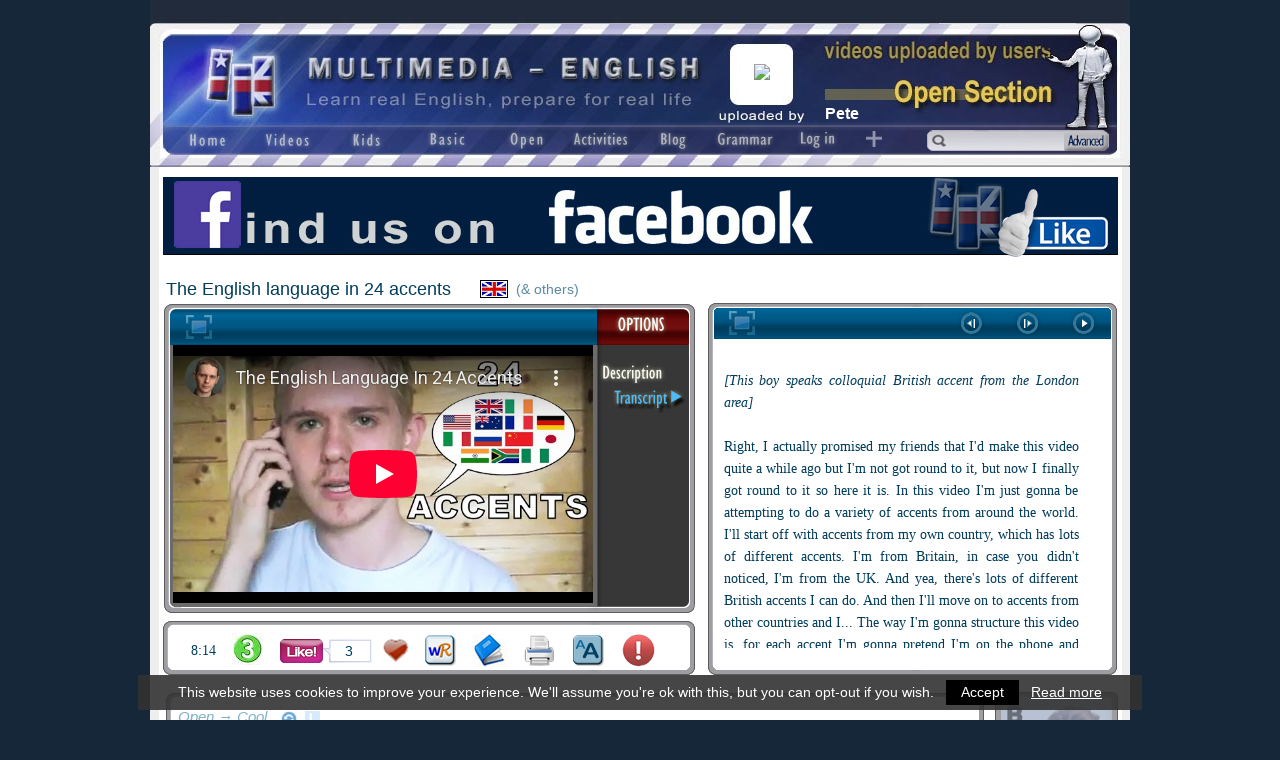

--- FILE ---
content_type: text/html; charset=ISO-8859-1
request_url: https://multimedia-english.com/videos/esl/the-english-language-in-24-accents-2795
body_size: 10842
content:
<!DOCTYPE html>
<html xmlns="http://www.w3.org/1999/xhtml" lang="en">
<head>
	
	<link rel="apple-touch-icon" sizes="180x180" href="https://multimedia-english.com/apple-touch-icon.png?v=oLJbBj76m7">
	<link rel="icon" type="image/png" sizes="32x32" href="https://multimedia-english.com/favicon-32x32.png?v=oLJbBj76m7">
	<link rel="icon" type="image/png" sizes="16x16" href="https://multimedia-english.com/favicon-16x16.png?v=oLJbBj76m7">
	<link rel="manifest" href="https://multimedia-english.com/site.webmanifest?v=oLJbBj76m7">
	<link rel="mask-icon" href="https://multimedia-english.com/safari-pinned-tab.svg?v=oLJbBj76m7" color="#162739">
	<link rel="shortcut icon" href="https://multimedia-english.com/favicon.ico?v=oLJbBj76m7">
	<meta name="apple-mobile-web-app-title" content="Multimedia English">
	<meta name="application-name" content="Multimedia English">
	<meta name="msapplication-TileColor" content="#DADADA">
	<meta name="theme-color" content="#DADADA">

	<meta name="google-site-verification" content="xzqIpf0I20ZpQ7h3t-6p5FwF7yaspvVQEDVRQqppUIo" />

	<link rel="stylesheet" href="https://maxcdn.bootstrapcdn.com/font-awesome/4.7.0/css/font-awesome.min.css">
	<link href="https://multimedia-english.com/css/colorbox/colorbox.css?v=20200818" rel="stylesheet" type="text/css" /><link href="https://multimedia-english.com/css/css.css?v=20200818" rel="stylesheet" type="text/css" /><link href="https://multimedia-english.com/css/jquery.mmenu.all.css" rel="stylesheet" type="text/css" /><link href="https://multimedia-english.com/js/owl-carousel/owl.carousel.css" rel="stylesheet" type="text/css" /><link href="https://multimedia-english.com/js/owl-carousel/owl.theme.css" rel="stylesheet" type="text/css" /><link href="https://multimedia-english.com/css/css_responsive.css?20180606" rel="stylesheet" type="text/css" /><meta name="viewport" content="width=device-width, initial-scale=1"/>
		<script type="text/javascript" src="https://multimedia-english.com/js/jquery/jquery.min.js"></script>
		<script type="text/javascript" src="https://multimedia-english.com/js/js.js?20190301"></script>
	<script type="text/javascript" src="https://multimedia-english.com/js/phonetickb.js" async></script>

	<script type="text/javascript" src="https://multimedia-english.com/js/tiny_mce3/tiny_mce.js" async></script>
	
	
			<link rel="canonical" href="https://multimedia-english.com/videos/esl/the-english-language-in-24-accents-2795"/>
			<title> The English language in 24 accents &ndash;[Multimedia-English videos]</title>

							<meta name="TITLE" content=" The English language in 24 accents &ndash;[Multimedia-English videos]" />
				<meta name="DC.Title" content=" The English language in 24 accents &ndash;[Multimedia-English videos]" />
				<meta http-equiv="title" content=" The English language in 24 accents &ndash;[Multimedia-English videos]" />
				<meta http-equiv="DC.title" content=" The English language in 24 accents &ndash;[Multimedia-English videos]" />
				
	
	
	<meta name="robots" content="index,follow,all" />
	<meta name="revisit-after" content="7 days" />

	<meta property="og:site_name" content="Multimedia-English" />
	<meta property="og:locale" content="en_GB" />
	<meta property="og:type" content="article" />
	<meta property="og:title" content=" The English language in 24 accents" />
	<meta property="og:description" content="I know I'm going against this site's Terms and Conditions by uploading this video, since there's a lot of bad language here, but I do think this video is really&#8230;" />
	<meta property="og:url" content="https://multimedia-english.com/videos/esl/the-english-language-in-24-accents-2795" />
	<meta property="og:image" content="https://multimedia-english.com/recursos/contenidos/cf91e3ab825c283b056ef60a294febb62ed9c868.jpg" />
	<meta property="fb:app_id" content="162491233841695" />

	<meta name="keywords" content=", home-video, teen, educational, language, Cool, English, videos, learn English, real English, free, colloquial English, inglés" />
	<meta name="DC.keywords" content=", home-video, teen, educational, language, Cool, English, videos, learn English, real English, free, colloquial English, inglés" />
	<meta http-equiv="keywords" content=", home-video, teen, educational, language, Cool, English, videos, learn English, real English, free, colloquial English, inglés" />
	<meta http-equiv="DC.keywords" content=", home-video, teen, educational, language, Cool, English, videos, learn English, real English, free, colloquial English, inglés" />

	<meta name="Description" content="I know I'm going against this site's Terms and Conditions by uploading this video, since there's a lot of bad language here, but I do think this video is really&#8230;" />
	<meta name="DC.Description" content="I know I'm going against this site's Terms and Conditions by uploading this video, since there's a lot of bad language here, but I do think this video is really&#8230;" />
	<meta http-equiv="description" content="I know I'm going against this site's Terms and Conditions by uploading this video, since there's a lot of bad language here, but I do think this video is really&#8230;" />
	<meta http-equiv="DC.Description" content="I know I'm going against this site's Terms and Conditions by uploading this video, since there's a lot of bad language here, but I do think this video is really&#8230;" />

	<meta http-equiv="Content-Type" content="text/html; charset=ISO-8859-1" />
	<meta content="IE=edge,chrome=1" http-equiv="X-UA-Compatible" />
	<meta name="format-detection" content="telephone=no" />
	<meta name="theme-color" content="#172552">

	<script type="text/javascript">

		var site_url		= 'https://multimedia-english.com/';
		var es_movil		= 'no';
		var es_smartphone	= 'no';

		
	</script>

	
	<!-- Google Tag Manager -->
	<script>(function(w,d,s,l,i){w[l]=w[l]||[];w[l].push({'gtm.start':
	new Date().getTime(),event:'gtm.js'});var f=d.getElementsByTagName(s)[0],
	j=d.createElement(s),dl=l!='dataLayer'?'&l='+l:'';j.async=true;j.src=
	'https://www.googletagmanager.com/gtm.js?id='+i+dl;f.parentNode.insertBefore(j,f);
	})(window,document,'script','dataLayer','GTM-MDJG973');</script>

</head>

<body >

	<!-- Google Tag Manager (noscript) -->
	<noscript>
		<iframe src="https://www.googletagmanager.com/ns.html?id=GTM-MDJG973" height="0" width="0" style="display:none;visibility:hidden"></iframe>
	</noscript>

	<script async defer>
		window.fbAsyncInit = function() {
			FB.init({
				appId	: '162491233841695',
				xfbml	: true,
				version	: 'v14.0'
			});
		};
	</script>
	<div id="fb-root"></div>
	<script async defer crossorigin="anonymous" src="https://connect.facebook.net/es_LA/sdk.js#xfbml=1&version=v14.0" nonce="JuoQmymF"></script>

	
	
	<!-- <div class="contenedor-global con-publi"> -->
	<div class="contenedor-global">

		<!-- <div class="modulo-publicidad-lateral izquierdo"> -->
					<!-- </div> -->

		<div class="contenedor-pagina ">

			
			<div class="contenedor-cabecera fondo-open-ficha">
				<div class="cabecera-enlace-inicio">
					<div id="notificacion-cabecera"></div><div style="float: left; width:885px;"><a href="https://multimedia-english.com/" title="Learn English with videos" class="home" style="width: 550px;">&nbsp;</a><div class="cabecera-open solo_pc"><div class="enlace-imagen"><a href="https://multimedia-english.com/vids/Pete-15"><img src="https://multimedia-english.com/recursos/usuarios/m16.jpg"></a></div><div class="enlace-nick"><a href="https://multimedia-english.com/vids/Pete-15">Pete</a></div></div><div style="clear:both;"></div></div><a href="#menu_mobile" id="open_menu" class="solo_mvl"><img src="https://multimedia-english.com/img/web/mobile/header.jpg" alt="Open Menu" /></a>				</div>
				<div class="espacio"></div>
				<div class="cabecera-contenedor-menu">
					<script type="text/javascript">
	$(document).ready(function(){
		$("#dropdown-1").mouseover(function(){
			displayOptions($("#dropdown-1").find("li"));
		});
		$("#dropdown-1").mouseout(function(){
			hideOptions($("#dropdown-1"));
		});

		$("#dropdown-2").mouseover(function(){
			displayOptions($("#dropdown-2").find("li"));
		});
		$("#dropdown-2").mouseout(function(){
			hideOptions($("#dropdown-2"));
		});

		$("#dropdown-3").mouseover(function(){
			displayOptions($("#dropdown-3").find("li"));
		});
		$("#dropdown-3").mouseout(function(){
			hideOptions($("#dropdown-3"));
		});

		$("#dropdown-4").mouseover(function(){
			displayOptions($("#dropdown-4").find("li"));
		});
		$("#dropdown-4").mouseout(function(){
			hideOptions($("#dropdown-4"));
		});

		$("#dropdown-5").mouseover(function(){
			displayOptions($("#dropdown-5").find("li"));
		});
		$("#dropdown-5").mouseout(function(){
			hideOptions($("#dropdown-5"));
		});

		$("#dropdown-6").mouseover(function(){
			displayOptions($("#dropdown-6").find("li"));
		});
		$("#dropdown-6").mouseout(function(){
			hideOptions($("#dropdown-6"));
		});
	});
	function displayOptions(e){
		e.show();
	}
	function hideOptions(e){
		e.find("li").hide();
		e.find("li.active").show();
	}
</script>


<ul class="cabecera-menu solo_pc">
	<li><a href="https://multimedia-english.com/"><img src="https://multimedia-english.com/img/web/menu/home.png" alt="Home"/></a></li>

	<li style="width: 86px;">
		<ul class="desplegable" id="dropdown-1" style="width: 86px;">
			<li class="active" style="width: 86px;">
				<img src="https://multimedia-english.com/img/web/menu/videos.png" alt="Videos" />
			</li>
			<li><a href="https://multimedia-english.com/videos/section/official-1" title="Learn English with videos">All</a></li>
			<li><a href="https://multimedia-english.com/videos/section/official-1/channel/cool-2" title="Learn English with cool videos">Cool</a></li>
			<li><a href="https://multimedia-english.com/videos/section/official-1/channel/music-1" title="Learn English with music videos">Music</a></li>
			<li><a href="https://multimedia-english.com/videos/section/official-1/channel/lessons-3" title="Video lessons for learning English">Lessons</a></li>
		</ul>
	</li>

	<li style="width: 74px;">
		<ul class="desplegable" id="dropdown-2" style="width: 74px;">
			<li class="active" style="width: 74px;">
				<img src="https://multimedia-english.com/img/web/menu/kids.png" alt="Kids" />
			</li>
			<li><a href="https://multimedia-english.com/videos/section/kids-5" title="English videos for kids">All</a></li>
			<li><a href="https://multimedia-english.com/videos/section/kids-5/channel/lessons-3" title="English lessons for kids">Lessons</a></li>
			<li><a href="https://multimedia-english.com/videos/section/kids-5/channel/songs-4" title="English songs for kids">Songs</a></li>
			<li><a href="https://multimedia-english.com/videos/section/kids-5/channel/cartoons-5" title="English cartoons for kids">Cartoons</a></li>
			<li><a href="https://multimedia-english.com/videos/section/kids-5/channel/cool-2" title="Cool English lessons for kids">Cool</a></li>
			<li><a href="https://multimedia-english.com/videos/section/kids-5/channel/vocabulary-6" title="English vocabulary for kids">Vocabulary</a></li>
		</ul>
	</li>

	<li style="width: 83px;">
		<ul class="desplegable" id="dropdown-3" style="width: 83px;">
			<li class="active" style="width: 83px;">
				<img src="https://multimedia-english.com/img/web/menu/basic.png" alt="Basic" />
			</li>
			<li><a href="https://multimedia-english.com/basic-real-english" title="Learn Basic Real English">Basic Real English</a></li>
			<li><a href="https://multimedia-english.com/starters-course" title="English course for absolute beginners">Absolute Beginners</a></li>
			<!-- <li><a href="https://multimedia-english.com/basic-real-english#situations" title="Learn English with situations">Situations</a></li> -->
			<li><a href="https://multimedia-english.com/basic-real-english/situations/unit-13" title="Learn English with situations">Situations</a></li>
		</ul>
	</li>

	<li style="width: 73px;">
		<ul class="desplegable" id="dropdown-4" style="width: 73px;">
			<li class="active" style="width: 73px;">
				<img src="https://multimedia-english.com/img/web/menu/open.png" alt="Open" />
			</li>
			<li><a href="https://multimedia-english.com/videos/section/open-2" title="Learn English with our community">All</a></li>
			<li><a href="https://multimedia-english.com/videos/section/open-2/channel/cool-2" title="Learn English with cool videos from our community">Cool</a></li>
			<li><a href="https://multimedia-english.com/videos/section/open-2/channel/music-1" title="Learn English with music videos from our community">Music</a></li>
			<li><a href="https://multimedia-english.com/videos/section/open-2/channel/lessons-3" title="Learn English with lessons from our community">Lessons</a></li>
		</ul>
	</li>

	<li style="width: 79px;">
		<ul class="desplegable" id="dropdown-6" style="width: 79px;">
			<li class="active" style="width: 79px;">
				<img src="https://multimedia-english.com/img/web/menu/activities.png" alt="Activities" />
			</li>
			<li><a href="https://multimedia-english.com/activities/all" title="Activities to learn English">All</a></li>
			<li><a href="https://multimedia-english.com/activities/official" title="Our official activities to learn English">Official</a></li>
			<li><a href="https://multimedia-english.com/activities/users" title="Activities to learn English from our community">Users'</a></li>
			<li><a href="https://multimedia-english.com/activities/kids" title="Activities to learn English (for kids)">Kids</a></li>
			<li><a href="https://multimedia-english.com/activities/bre" title="Activities to learn Basic Real English">B.R.E.</a></li>
					</ul>
	</li>

		<li>
		<a href="https://multimedia-english.com/blog" title="M-E Blog" style="display:block;position:relative"><img src="https://multimedia-english.com/img/web/menu/blog.png" alt="Blog"/></a>	</li>
	<li><a href="https://multimedia-english.com/grammar" title="Grammar: theory and activities"><img src="https://multimedia-english.com/img/web/menu/grammar.png" alt="Grammar"/></a></li>

	<li><a href="https://multimedia-english.com/users-access"><img src="https://multimedia-english.com/img/web/menu/log-in.png" alt="Log In"/></a></li>
	<li style="width: 35px;">
		<ul class="desplegable" id="dropdown-5" style="width: 35px;">
			<li class="active" style="width: 35px;"><img src="https://multimedia-english.com/img/web/menu/mas.png" alt="Open" /></li>
			<li><a href="https://multimedia-english.com/phonetics" title="Learn English phonetics easy">Phonetics</a></li>
						<li><a href="https://multimedia-english.com/users" title="Users of Multimedia-English website">Users</a></li>
			<li><a href="https://multimedia-english.com/links" title="Useful links">Links</a></li>
			<li><a href="https://multimedia-english.com/info" title="Information">Info</a></li>
						<li><a href="javascript: void(0);" class="pkb" title="Create your own phonetic transcriptions">Transcription box</a></li>
			<li><a href="https://multimedia-english.com/advanced-search" title="">Advanced search</a></li>
			<li>
				<a href="https://multimedia-english.com/users-access">User's menu</a>			</li>
		</ul>
	</li>
</ul>


					<div class="cabecera-buscador">
						<table border="0" cellpadding="0" cellspacing="0" width="100%" >
							<tr>
								<td>
									<form action="https://multimedia-english.com/search" method="post" accept-charset="iso-8859-1"><input type="text" name="text_busqueda" value=""  />
<input type="hidden" name="enviado" value="si" />
</form>								</td>
								<td width="48"><a href="https://multimedia-english.com/advanced-search" title="Advanced search">&nbsp;</a></td>
							</tr>
						</table>
					</div>

					<div class="espacio"></div>
				</div>
			</div>
			<!-- Fin de la Cabecera -->

			<div class="barra-busqueda solo_mvl">
				<div class="caja-busqueda">
					<form action="https://multimedia-english.com/search" method="post" accept-charset="iso-8859-1"><input type="text" name="text_busqueda" value=""  />
<input type="hidden" name="enviado" value="si" />
</form>				</div>

				<a href="https://multimedia-english.com/advanced_search/cloud_tags/1" class="mobile_tags popup_contenido_mobile">Tags</a><a href="https://multimedia-english.com/advanced-search">Advanced</a>
				<div class="espacio"></div>
			</div>

			<div class="contenedor-central">

				<div class="board-home-top2" style="clear:both;"></div><a href="https://multimedia-english.com/outwards/46" class='enlace_ads_leader' rel='nofollow noopener noreferrer' target='_self' title='Find us on Facebook'><img src="https://multimedia-english.com/recursos/cromos/3383603813c726582aaadfbc1db5b2c3.jpg" alt="Find us on Facebook"/></a>
				<script type="text/javascript">

	//	Controlamos si el visitante esta registrado como usuario y tiene activado el timer
				var timelog = false;
	
	var xidc = 2795;

</script>

<script type="text/javascript" src="https://multimedia-english.com/js/js_timelog.js?18122014"></script>
<script type="text/javascript" src="https://multimedia-english.com/js/ficha.js"></script>

<div class="verdana ficha-video">

	<div class="superior-ficha-video">

							<table class="tabla-franja-superior" style="max-width:900px;">
		
			<tr>
								<td class="titulo-video" title="The English language in 24 accents">
					The English language in 24 accents				</td>
								<td class="bandera" title="British English">
					<img src="https://multimedia-english.com/img/web/bandera_inglesa.png" alt=""/>				</td>
				<td class="pais">
					(& others)				</td>

				<td class="seccion-video">
									</td>
			</tr>
		</table>


		<a href="javascript:void(0);" class="play_speech der" title="Sound on/off"><span class="fa-stack fa-lg"><i class="fa fa-circle fa-stack-2x"></i><i class="fa activador fa-volume-off fa-stack-1x fa-inverse"></i></span></a>		<script type="text/javascript" src="https://multimedia-english.com/js/js_strip_tags.js"></script>
		<script type="text/javascript" src="https://multimedia-english.com/js/js_text_to_speech.js"></script>


		
		<div class="espacio"></div>
	</div>

	<div class="contenido-ficha">
		<div class="video-box izq">

			<div class="fullscreen">
				<a href="https://www.youtube-nocookie.com/embed/dABo_DCIdpM?rel=0&amp;showinfo=0;playsinline=1&wmode=transparent" class="popup_video">&nbsp;</a>			</div>

			<div class="iframe-video izq">
				
				<iframe width="420" height="258" src="https://www.youtube-nocookie.com/embed/dABo_DCIdpM?rel=0&amp;showinfo=0;playsinline=1&wmode=transparent" frameborder="0" allow="encrypted-media" allowfullscreen></iframe>
			</div>

			<ul class="der" id="lista-opciones">
				<li><a href="javascript:void(0);" id="ver_description">&nbsp;</a></li><li><a href="javascript:void(0);" id="ver_transcript" class="sel" style="display: block;">&nbsp;</a></li>			</ul>
		</div>

		<div class="text-frame der">
			<div class="controles-textos">
				<a href="javascript:full_screen();" class="control-texto izq" id="control-fullscreen">&nbsp</a><div class="mostrar-controles"><a href="javascript:void(0);" class="control-texto der" id="control-play">&nbsp</a><a href="javascript:void(0);" class="control-texto der" id="control-pause" style="display:none;">&nbsp</a><a href="javascript:void(0);" class="control-texto der" id="control-right">&nbsp</a><a href="javascript:void(0);" class="control-texto der" id="control-left">&nbsp</a></div>			</div>

			
	<div class="speech-tools no-activities">
		<div class="tools">
			<div class="izq"><a href="http://www.multimedia-english.com/info/info-reader-6691" class="info_speech" target="_blank" title="Configuration info"><i class="fa fa-fw fa-info" aria-hidden="true"></i></a><a href="javascript:void(0);" class="change-speech-voice" title="Choose accent">Accent<span class="default_accent no_mvl"></span><span class="default_accent_mvl si_mobile_activities"></span></a><a href="javascript:void(0);" class="default-speech-voice">American Accent</a></div><div class="controles-voz der"><a href="javascript:void(0);" class="less-speed-speech" title="Decrease voice speed"><i class="fa fa-minus fa-fw" aria-hidden="true"></i></a><a href="javascript:void(0);" class="reset-speed-speech rotulo" title="Reset speed to normal">Speed</a><a href="javascript:void(0);" class="more-speed-speech" title="Increase voice speed"><i class="fa fa-plus fa-fw" aria-hidden="true"></i></a><a href="javascript:void(0);" class="hide-speed-speech" title="Close this bar"><i class="fa fa-times fa-fw" aria-hidden="true"></i></a></div>			<div class="espacio"></div>
		</div>

		<select id="voiceSelect"></select>

		<div class="separa"></div>
		<div class="texts">
			<div class="si_mobile_activities">Touch a word or the &lt;play&gt; button for sound</div>
			<div class="no_mvl no_ficha">Click on a word or on the &lt;play&gt; button for sound</div>
			<div class="no_mvl solo_ficha">Click on a word or on the red &lt;play&gt; button for sound</div>
		</div>
	</div>

	<div class="controles_play_text">
		<a href="javascript:void(0);" class="read_speech_text"><i class="fa fa-play-circle"></i></a><a href="javascript:void(0);" class="stop_speech_text"><i class="fa fa-stop-circle"></i></a><a href="javascript:void(0);" class="info_speech_text"><i class="fa fa-info-circle"></i><span class="txt_info">Click here on play and I’ll read all the text.<br/>Click on a word and I’ll read it<br/>Or select some text and then click on play.</span></a>	</div>


			<img src="https://multimedia-english.com/recursos/contenidos/The-English-language-in-24-accents1.jpg" rel="image_src" style="display:none;" />

			<div class="ver_description textos container_read_text"><p>I know I'm going against this site's Terms and Conditions by uploading this video, since there's a lot of bad language here, but I do think this video is really worth the breech, since it can give an awesome picture of all the variety of English accents, including some foreign accents, and it may be very useful for advanced students to know how diverse English may be.</p>
<p>So I'd appreciate it if this video is approved and published, and I deeply regret the kind of language used here anyway.</p></div><div class="ver_transcript textos container_read_text" id="scroll" style="padding: 0; width: 395px;"><div id="scroll-interno" style="padding: 10px; width: 355px;"><p><em>[This boy speaks colloquial British accent from the London area]</em><br /><br />Right, I actually promised my friends that I'd make this video quite a while ago but I'm not got round to it, but now I finally got round to it so here it is. In this video I'm just gonna be attempting to do a variety of accents from around the world. I'll start off with accents from my own country, which has lots of different accents. I'm from Britain, in case you didn't noticed, I'm from the UK. And yea, there's lots of different British accents I can do. And then I'll move on to accents from other countries and I... The way I'm gonna structure this video is, for each accent I'm gonna pretend I'm on the phone and I'm gonna chat a random stuff. And when I say random I mean 100% random. It is completely a lot of rubbish. Don't pay attention to what I say, don't take it seriously. It's just random chatter in the accent. I may have made a few references here and there to the individual accent, but it's mostly random. Well, yea, that's how I'm gonna structure it so, uhm, let's begin.<br /><br />1- British &ndash; southern English &ndash; East London cockney<br /><br /><br />2- British &ndash; southern English &ndash; London (Jamaican influenced)<br /><br /><br />3- British &ndash; southern English &ndash; formal RP (standard, BBC English)<br /><br /><br />4- British &ndash; southern English &ndash; posh (upper class accent)<br /><br /><br />5- British &ndash; west country &ndash; farmer accent<br /><br /><br />6- British &ndash; northern English &ndash; Manchester<br /><br /><br />7- British &ndash; northern English &ndash; Liverpool<br /><br /><br />8- British &ndash; Welsh<br /><br /><br />9- British &ndash; Scottish<br /><br /><br />10- Irish &ndash; type 1<br /><br /><br />11- Irish &ndash; type 2<br /><br /><br />12- US American &ndash; general accent<br /><br /><br />13- US American &ndash; New York (Italian influenced)<br /><br /><br />14- US American &ndash; southern accent<br /><br /><br />15- Australian &ndash; general accent<br /><br /><br />16- French<br /><br /><br />17- German<br /><br /><br />18- Russian<br /><br /><br />19- Italian<br /><br /><br />20- Chinese<br /><br /><br />21- Japanese<br /><br /><br />22- Indian<br /><br /><br />23- South African<br /><br /><br />24- Nigerian<br /><br /><br />Well, that's all I can do for now. Obviously, some&nbsp; were a little bit off. S- I don't know, I did make some mistakes here and there. You know, I'm only human, no one's perfect, but I did my best and, ehm, I- in no way I meant to offend anyone or insult anyone's accent or culture or whatever even if I did chat random stupid stuff on the phone, it's just- just uh... coz I can't think of anything to say, really. But it's done nothing personally or nothing like that. You know, uhm, I made this mainly for my friends, because they seem to be entertained when I impersonate different accents so I ++++ made the video and- uhm... you know, if you're watching and you like it then feel free to comment, like, subscribe, whatever. I don't usually make videos like this, by the way, I usually make videos 'bout, ehm, about games and, ehm, Microsoft Sam, text to speech ++++ and stuff like that, but just subscribe anyway, you never know, I might make... I might remake this, a better version or something similar to this but, ehm, thanks for watching, yeah, bye.</p></div></div>		</div>

		<div class="icon-frame izq">
			<table>
				<tr>
					<td style="font-size: 14px;">8:14</td>
					<td>
						<span title="Level: difficult"><img src="https://multimedia-english.com/img/web/level-3.png" alt=""/></span>					</td>
					<td width="95">
						
						<a href="javascript:like(2795);" class="boton-like " id="btn-like" title="Like this page">
							&nbsp;
						</a>

						<span class="num-likes" title="number of people who have liked this page">
							3						</span>
					</td>

					<td>
						<a href="javascript:alert('You must be logged in to be able to add this video to favorites.');" class="boton-favourite" title="Add to Favourites">&nbsp;</a>					</td>
					<td><a href="http://www.wordreference.com/" class="boton-wr" target="_blank" title="Bilingual dictionary">&nbsp;</a></td>
					<td><a href="http://www.thefreedictionary.com/dictionary" class="boton-dictionary" target="_blank" title="Monolingual dictionary">&nbsp;</a></td>
					<td>
						<a href="https://multimedia-english.com/print/preview/the-english-language-in-24-accents-2795" target="_blank" class="boton-pdf" title="Preview & Print"><img src="https://multimedia-english.com/img/web/ficha/preview.png" alt=""/></a>					</td>
					<td>
						<a href="javascript:void(0);" class="boton-easy-reader-off" title="Bigger text" id="easy-reader">&nbsp;</a>					</td>
					<td>
						<a href="https://multimedia-english.com/reports/report_mistake/2795/1" id="report-mistake" class="boton-report" title="Report mistakes or broken video" rel="noindex nofollow">&nbsp;</a>					</td>
				</tr>
			</table>
		</div>

		<div class="espacio">&nbsp;</div>

		
		<!-- Establecemos el ancho de la capa que contiene los botones -->
		<div class="related-frame izq">
							<h3>
					Open &rarr; Cool				</h3>

				<div class="bolitas-related">
					<a href="javascript:void(0)" rel="noindex nofollow" id="carga_relacionados" class="refresh">refresh</a><a href="https://multimedia-english.com/contents/videos/section/open-2/channel/cool-2" class="ico-listado">&nbsp;</a>				</div>

				<div class="espacio"></div>

				<div class="seccion-fichas carrusel-relacionados-fichas">
					<div id="html_carga_relacionados" style="width:804px;">

						<a href="https://multimedia-english.com/videos/esl/victorias-secret-angels-sing-jingle-bells-3705" title="Victoria's Secret angels sing 'Jingle Bells'"><img src="https://multimedia-english.com/recursos/contenidos/Victorias-Secret-angels-sing-Jingle-Bells.jpg" alt=""/></a><a href="https://multimedia-english.com/videos/esl/the-mystery-of-the-star-of-bethlehem-3575" title="The mystery of the star of Bethlehem"><img src="https://multimedia-english.com/recursos/contenidos/The-mystery-of-the-star-of-Bethlehem-part-1.jpg" alt=""/></a><a href="https://multimedia-english.com/videos/esl/dont-put-your-trousers-on-your-head-british-council-3627" title="Don't put your trousers on your head  (British Council)"><img src="https://multimedia-english.com/recursos/contenidos/Dont-put-your-trousers-on-your-head-3.jpg" alt=""/></a><a href="https://multimedia-english.com/videos/esl/rowan-atkinson-in-hell-3843" title="Rowan Atkinson in hell"><img src="https://multimedia-english.com/recursos/contenidos/Rowan-Atkinson-in-hell.jpg" alt=""/></a><a href="https://multimedia-english.com/videos/esl/talking-cats-playing-patty-cake-3055" title="Talking cats playing patty-cake"><img src="https://multimedia-english.com/recursos/contenidos/Talking-cats-playing-patty-cake.jpg" alt=""/></a><a href="https://multimedia-english.com/videos/esl/the-salad-peter-and-jack-5434" title="The Salad (Peter and Jack)"><img src="https://multimedia-english.com/recursos/contenidos/1abfb1b38d3e90583f2bf11c858cf2a4c5a92944.jpg" alt=""/></a><a href="https://multimedia-english.com/videos/esl/the-key-to-true-harmony-gregg-braden-5123" title="The Key to True Harmony (Gregg Braden)"><img src="https://multimedia-english.com/recursos/contenidos/15b9255081e6e4cc0765bdf2c4c5d801540c940d.jpg" alt=""/></a>
					</div>
				</div>

				
		</div>

		<div class="der">
			<div class="ads-frame">
	<a href="https://multimedia-english.com/blog"><img src="https://multimedia-english.com/img/web/temp/ads-ficha.png" alt=""/></a></div>		</div>

		<div class="backdoor-ficha">
			<a href="https://multimedia-english.com/admin/contenidos/editar/2795" target="_blank" rel="noindex nofollow">&nbsp;</a>
			<div class="espacio"></div>
		</div>

		<div class="espacio"></div>
	</div>

	<script type="text/javascript">

		// Scroll para los videos relacionados
		var pos			= 0;
		var actual		= 0;
		var donde		= 0;
		var tam			= 791;
		var velocidad	= 1250;

		$(document).load(function()
		{
			// Cuando carga la pagina, situamos la lista en el primer elemento y marcamos su puntito
			$('.seccion-fichas').scrollTo('0px', velocidad, {axis:'x'});
			$('#cambiar-related-0').addClass("seleccionado");

			console.log(  );
		});

		function avanzar_arriba(donde)
		{
			$('#cambiar-related-' + actual).removeClass("seleccionado");
			$('#cambiar-related-' + donde).addClass("seleccionado");

			actual	= donde;
			pos		= actual * tam;

			$('.seccion-fichas').scrollTo(pos + 'px', velocidad, {axis:'x'});
		}

		$(document).ready(function()
		{
			// Comprobamos el estado de Easy Reader
			var clase		= $('#easy-reader').attr('class');
			var array_clase	= clase.split('-');

			if (array_clase[3] == 'off')
			{
				$('.textos').removeClass('easy-reader');
				$('#cboxContent').removeClass('easy-reader');
			}
			else
			{
				$('.textos').addClass('easy-reader');
				$('#cboxContent').addClass('easy-reader');
			}

			// Activar / desactivar Easy Reader
			$('#easy-reader').click(function(){
				var clase		= $('#easy-reader').attr('class');
				var array_clase	= clase.split('-');
				var accion		= '';

				if (array_clase[3] == 'off')
				{
					$('#easy-reader').attr('class', 'boton-easy-reader-on');
					$('#easy-reader').attr('title', 'Smaller text');
					$('.textos').addClass('easy-reader');
					$('#cboxContent').addClass('easy-reader');

					accion = 'activate';
				}
				else
				{
					$('#easy-reader').attr('class', 'boton-easy-reader-off');
					$('#easy-reader').attr('title', 'Bigger text');
					$('.textos').removeClass('easy-reader');
					$('#cboxContent').removeClass('easy-reader');

					accion = 'deactivate';
				}

				$.ajax({
					type: "POST",
					url: "https://multimedia-english.com/easy_reader/" + accion,
					success: function(msg){
					}
				});
			});

			// Scrolling - 2009 IAR
			// 23/07/2013 IAR - Mejoras en el scroll
			// 05/05/2014 JMA - El cálculo falla cuando el tiempo es mayor a una hora
			var tie = 3;
			var cnt = null;

			
			// Segundos de desplazamiento
			var time_normal = 494;

			// Tiempo en desplazamiento rï¿½pido
			var time_fast = 10;

			// Dejar asi
			var time	= 0;
			var donde	= 0;
			var playing	= false;

			// Control "play" ----------------------------------------------------------------------
			$('#control-play').click(function()
			{
				donde	= $('#scroll-interno').outerHeight(true);
				time	= time_normal;

				iniciar();
				$(this).hide();
				$('#control-pause').show();

				playing = true;
			});

			// Control "pause" ---------------------------------------------------------------------
			$('#control-pause').click(function()
			{
				detener();
				$(this).hide();
				$('#control-play').show();

				playing = false;
			});

			// Control de retroceso ----------------------------------------------------------------
			$('#control-left').hover(
				function ()
				{
					detener();

					donde	= 0;
					time	= time_fast;

					iniciar();
				},
				function ()
				{
					detener();

					if (playing)
						$('#control-play').trigger('click');
				}
			);

			// Control de avance -------------------------------------------------------------------
			$('#control-right').hover(
				function ()
				{
					detener();

					donde	= $('#scroll-interno').outerHeight(true);
					time	= time_fast;

					iniciar();
				},
				function ()
				{
					detener();

					if (playing)
						$('#control-play').trigger('click');
				}
			);

			// Inicia el scroll --------------------------------------------------------------------
			function iniciar()
			{
				// Tiempo de duración del vídeo en milisegundos
				tiempo_scroll_inicial = time * 1000;
				// tiempo_scroll_inicial = time * 750;

				// Calcula el porcentaje de scroll avanzado
				posicionActualPixels	= $('#scroll').scrollTop();
				posicionFinalPixels		= $('#scroll-interno').outerHeight(true) - 308;

				posicionActualPorcentaje = posicionActualPixels * 100 / posicionFinalPixels;
				if (posicionActualPorcentaje > 100)
					posicionActualPorcentaje = 100;

				// Cálculo del porcentaje restante por desplazar
				if (donde != 0)
					scrollRestante = Math.round(100 - posicionActualPorcentaje);
				else
					scrollRestante = Math.round(posicionActualPorcentaje);

				// 02/10/2014 - JMA => Calculo el factor variable atendiendo al porcentaje restante
				posicionActualVariable = 100 / scrollRestante;

				// Velocidad para el porcentaje restante
				if (posicionActualVariable > 0)
					tiempo_scroll = tiempo_scroll_inicial / posicionActualVariable;
				else
					tiempo_scroll = tiempo_scroll_inicial;

				// ---------------------------------------------------------------------------------
				$('#scroll').css('overflow', 'hidden');

				$('#scroll').animate({
					scrollTop: donde,
				}, tiempo_scroll, 'linear');
			}

			// Detiene el scroll -------------------------------------------------------------------
			function detener()
			{
				$('#scroll').stop();
				$('#scroll').css('overflow', 'auto');
			}

			// Eventos sobre la transcripción (click, click largo) ---------------------------------
			//$('#scroll, #scroll-interno').click(function(e){
			$('#scroll-interno').click(function(e){

				//e.stopPropagation();

				if (playing)
					$('#control-pause').trigger('click');
				else
					$('#control-play').trigger('click');
			});

			var apretando = false;

			$('#scroll-interno').mousedown(function(e){

				apretando = true;

				setTimeout(function(){

					if (apretando)
						$('#control-right').trigger('mouseover');

				}, 500);

			});

			$('#scroll-interno').mouseup(function(e){

				apretando = false;

				$('#control-right').trigger('mouseout');
			});
		});

		// Añadir un vídeo al listado de favoritos del usuario
		function add_favourites(id_contenido, id_usuario)
		{
			$.ajax({
				type: "POST",
				url: "https://multimedia-english.com/content/add_favourites",
				data: "id_contenido=" + id_contenido + "&id_usuario=" + id_usuario,
				success: function(msg){
					alert(msg);
				}
			});
		}

		// Incrementar o decrementar likes en los videos
		function like(id_contenido)
		{
			$.ajax({
				type: "POST",
				url: "https://multimedia-english.com/content/like",
				data: "id_contenido=" + id_contenido,
				dataType: 'json',
				success: function(res){
					// Cambiamos el formato y title del boton
					if (res['estado'] == 'add')
					{
						$('#btn-like').addClass('liked');
						$('#btn-like').attr('title', 'You´ve liked this page');
					}
					else
					{
						$('#btn-like').removeClass('liked');
						$('#btn-like').attr('title', 'Like this page');
					}

					// Comprobamos el numero de likes para mostrar el formato
					var likes = res['num_likes'];
					var likes_formateado = likes;

					if (likes > 999999)
					{
						likes = likes / 1000000;
						likes_formateado = likes.toFixed(2) + 'm';
					}
					else
						if (likes > 999)
						{
							likes = likes / 1000;
							likes_formateado = likes.toFixed(2) + 'k';
						}
						else
							likes_formateado = likes;

					$('.num-likes').html(likes_formateado);
				}
			});

		}

	</script>

	<div class="redes_sociales">
	<div class="izq enlaces_web">

		<a href="whatsapp://send?text=Multimedia-English - https://multimedia-english.com/videos/esl/the-english-language-in-24-accents-2795" data-action="share/whatsapp/share" class="share-whatsapp transicion">
			<i class="fa fa-whatsapp" aria-hidden="true"></i>
		</a>

		<a href="https://www.facebook.com/multimedia.english" rel="noopener noreferrer" target="_blank" title="Follow me on Facebook">
			<img src="https://multimedia-english.com/img/web/ico_facebook.png" alt="Facebook" />
		</a>

		<a href="https://twitter.com/MultimEnglish" rel="noopener noreferrer" target="_blank" title="Follow me on Twitter">
			<img src="https://multimedia-english.com/img/web/ico_twitter.png" alt="Twitter" />
		</a>

		<a href="https://www.instagram.com/multimedia.english/" rel="noopener noreferrer" target="_blank" title="Follow me on Instagram">
			<img src="https://multimedia-english.com/img/web/ico_instagram.png" alt="Instagram" />
		</a>

		<div class="espacio"></div>
	</div>


	<div class="der share">

		<div class="izq bloque">
			<a href="https://twitter.com/share" class="twitter-share-button" data-url="https://multimedia-english.com/videos/esl/the-english-language-in-24-accents-2795">&nbsp;</a>
			<script>!function(d,s,id){var js,fjs=d.getElementsByTagName(s)[0],p=/^http:/.test(d.location)?'http':'https';if(!d.getElementById(id)){js=d.createElement(s);js.id=id;js.src=p+'://platform.twitter.com/widgets.js';fjs.parentNode.insertBefore(js,fjs);}}(document, 'script', 'twitter-wjs');</script>
		</div>

		<div class="izq bloque"> <fb:share-button type="button" /> </div>

		<div class="izq bloque">
			<div class="fb-like" data-layout="button_count" data-action="like" data-show-faces="true" data-share="false"></div>
		</div>

	</div>

	<div class="espacio"></div>
</div>
<div class="espacio h10"></div>
	<div class="fb-comments" data-href="https://multimedia-english.com/videos/esl/the-english-language-in-24-accents-2795" data-numposts="5" data-width="945" style="margin:10px 5px;"></div>

</div>

<div id="div-tmp" style="display: none; float: left; font-size: 19px;"></div>

<script type="text/javascript">
	$(document).ready(function(){

		$('.mostrar-controles').show();$('.ver_transcript').show();
		$('#carga_relacionados').click(function(event)
		{
			$.ajax({
				url:	site_url + 'content/related_ajax',
				cache:	false,
				data:	{ 'id': xidc },
				type:	'post',
			}).done(function(respuesta) {
				if (respuesta != '')
				{
					$('#html_carga_relacionados').removeClass('animation');
					$('#html_carga_relacionados').html('');
					$('#html_carga_relacionados').addClass('animation');
					$('#html_carga_relacionados').html(respuesta);
				}
			});
		});

	});
</script>
			</div>

			<div class="contenedor-pie " style="padding-bottom: 4px;">
				<div class="modulo-anuncio-pie">

					
				</div>

				<div class="bg-separador-pie"></div>

				<div class="informacion-pie">
					<span><a href="https://multimedia-english.com/transcription-box" class="copy">&copy;</a> Angel Casta&ntilde;o 2008</span>
					<span class="city-city">Salamanca / Poole</span>
					<span class="solo_pc">-</span>

					<span>free videos to learn real English online</span>					<span class="solo_pc">||</span>
					<a href="https://multimedia-english.com/info" title="Info">Info</a><a href="https://multimedia-english.com/privacy" title="Privacy" class="popup_contenido">Privacy</a><a href="https://multimedia-english.com/terms-of-use" title="Terms of use" class="popup_contenido">Terms of use</a><a href="https://multimedia-english.com/contact" title="Contact">Contact</a><a href="https://multimedia-english.com/about" title="About">About</a>
					
					<div class="espacio"></div>
				</div>
			</div>

			<div class="solo_pc" style="clear:both; height: 30px; background-color:#162739;"></div>
		</div>

		
		
		<div class="espacio"></div>
	</div>

	
	<div id="bg_cookies">
		This website uses cookies to improve your experience. We'll assume you're ok with this, but you can opt-out if you wish.
		<a href="javascript:void(0);" id="acept-cookies" class="transicion">Accept</a>
		<a href="https://multimedia-english.com/info/cookie-policy-information-6065" target="_blank">Read more</a>
	</div>

	<script type="text/javascript">
		$(document).ready(function(){
			//setTimeout(function(){ aceptar_cookies(); }, 10000);
			$('#acept-cookies').click(function(){ aceptar_cookies(); });
		});
		function aceptar_cookies()
		{
			$.ajax({
				url: 'https://multimedia-english.com/inicio/aceptar_cookies',
				type: 'post',
				cache: false
			});
			$('#bg_cookies').slideToggle();
		}
	</script>

	<div id="mi-overlay-loading"></div>

	<script type="text/javascript" src="https://multimedia-english.com/js/jquery/jquery.scrollTo.js?v=20200818" async></script>
	<script type="text/javascript" src="https://multimedia-english.com/js/jquery/jquery.placeholder.min.js?v=20200818" async></script>
	<script type="text/javascript" src="https://multimedia-english.com/js/jquery/jquery.colorbox-min.js?v=20200818"></script>
	<script type="text/javascript" src="https://multimedia-english.com/js/jquery/jquery.tooltip.js?v=20200818" async></script>
	<script type="text/javascript" src="https://multimedia-english.com/js/jquery/jquery.mmenu.min.all.js"></script>
	<script type="text/javascript" src="https://multimedia-english.com/js/owl-carousel/owl.carousel.min.js"></script>
		<script type="text/javascript" src="https://multimedia-english.com/js/jquery/spin.min.js" async></script>

	

</body>
</html>

--- FILE ---
content_type: text/html; charset=utf-8
request_url: https://www.youtube-nocookie.com/embed/dABo_DCIdpM?rel=0&showinfo=0;playsinline=1&wmode=transparent
body_size: 46696
content:
<!DOCTYPE html><html lang="en" dir="ltr" data-cast-api-enabled="true"><head><meta name="viewport" content="width=device-width, initial-scale=1"><script nonce="dn6wIfM4TpftDTbXa7-kDQ">if ('undefined' == typeof Symbol || 'undefined' == typeof Symbol.iterator) {delete Array.prototype.entries;}</script><style name="www-roboto" nonce="LngJ9FxFKalKsP_mtTi0MQ">@font-face{font-family:'Roboto';font-style:normal;font-weight:400;font-stretch:100%;src:url(//fonts.gstatic.com/s/roboto/v48/KFO7CnqEu92Fr1ME7kSn66aGLdTylUAMa3GUBHMdazTgWw.woff2)format('woff2');unicode-range:U+0460-052F,U+1C80-1C8A,U+20B4,U+2DE0-2DFF,U+A640-A69F,U+FE2E-FE2F;}@font-face{font-family:'Roboto';font-style:normal;font-weight:400;font-stretch:100%;src:url(//fonts.gstatic.com/s/roboto/v48/KFO7CnqEu92Fr1ME7kSn66aGLdTylUAMa3iUBHMdazTgWw.woff2)format('woff2');unicode-range:U+0301,U+0400-045F,U+0490-0491,U+04B0-04B1,U+2116;}@font-face{font-family:'Roboto';font-style:normal;font-weight:400;font-stretch:100%;src:url(//fonts.gstatic.com/s/roboto/v48/KFO7CnqEu92Fr1ME7kSn66aGLdTylUAMa3CUBHMdazTgWw.woff2)format('woff2');unicode-range:U+1F00-1FFF;}@font-face{font-family:'Roboto';font-style:normal;font-weight:400;font-stretch:100%;src:url(//fonts.gstatic.com/s/roboto/v48/KFO7CnqEu92Fr1ME7kSn66aGLdTylUAMa3-UBHMdazTgWw.woff2)format('woff2');unicode-range:U+0370-0377,U+037A-037F,U+0384-038A,U+038C,U+038E-03A1,U+03A3-03FF;}@font-face{font-family:'Roboto';font-style:normal;font-weight:400;font-stretch:100%;src:url(//fonts.gstatic.com/s/roboto/v48/KFO7CnqEu92Fr1ME7kSn66aGLdTylUAMawCUBHMdazTgWw.woff2)format('woff2');unicode-range:U+0302-0303,U+0305,U+0307-0308,U+0310,U+0312,U+0315,U+031A,U+0326-0327,U+032C,U+032F-0330,U+0332-0333,U+0338,U+033A,U+0346,U+034D,U+0391-03A1,U+03A3-03A9,U+03B1-03C9,U+03D1,U+03D5-03D6,U+03F0-03F1,U+03F4-03F5,U+2016-2017,U+2034-2038,U+203C,U+2040,U+2043,U+2047,U+2050,U+2057,U+205F,U+2070-2071,U+2074-208E,U+2090-209C,U+20D0-20DC,U+20E1,U+20E5-20EF,U+2100-2112,U+2114-2115,U+2117-2121,U+2123-214F,U+2190,U+2192,U+2194-21AE,U+21B0-21E5,U+21F1-21F2,U+21F4-2211,U+2213-2214,U+2216-22FF,U+2308-230B,U+2310,U+2319,U+231C-2321,U+2336-237A,U+237C,U+2395,U+239B-23B7,U+23D0,U+23DC-23E1,U+2474-2475,U+25AF,U+25B3,U+25B7,U+25BD,U+25C1,U+25CA,U+25CC,U+25FB,U+266D-266F,U+27C0-27FF,U+2900-2AFF,U+2B0E-2B11,U+2B30-2B4C,U+2BFE,U+3030,U+FF5B,U+FF5D,U+1D400-1D7FF,U+1EE00-1EEFF;}@font-face{font-family:'Roboto';font-style:normal;font-weight:400;font-stretch:100%;src:url(//fonts.gstatic.com/s/roboto/v48/KFO7CnqEu92Fr1ME7kSn66aGLdTylUAMaxKUBHMdazTgWw.woff2)format('woff2');unicode-range:U+0001-000C,U+000E-001F,U+007F-009F,U+20DD-20E0,U+20E2-20E4,U+2150-218F,U+2190,U+2192,U+2194-2199,U+21AF,U+21E6-21F0,U+21F3,U+2218-2219,U+2299,U+22C4-22C6,U+2300-243F,U+2440-244A,U+2460-24FF,U+25A0-27BF,U+2800-28FF,U+2921-2922,U+2981,U+29BF,U+29EB,U+2B00-2BFF,U+4DC0-4DFF,U+FFF9-FFFB,U+10140-1018E,U+10190-1019C,U+101A0,U+101D0-101FD,U+102E0-102FB,U+10E60-10E7E,U+1D2C0-1D2D3,U+1D2E0-1D37F,U+1F000-1F0FF,U+1F100-1F1AD,U+1F1E6-1F1FF,U+1F30D-1F30F,U+1F315,U+1F31C,U+1F31E,U+1F320-1F32C,U+1F336,U+1F378,U+1F37D,U+1F382,U+1F393-1F39F,U+1F3A7-1F3A8,U+1F3AC-1F3AF,U+1F3C2,U+1F3C4-1F3C6,U+1F3CA-1F3CE,U+1F3D4-1F3E0,U+1F3ED,U+1F3F1-1F3F3,U+1F3F5-1F3F7,U+1F408,U+1F415,U+1F41F,U+1F426,U+1F43F,U+1F441-1F442,U+1F444,U+1F446-1F449,U+1F44C-1F44E,U+1F453,U+1F46A,U+1F47D,U+1F4A3,U+1F4B0,U+1F4B3,U+1F4B9,U+1F4BB,U+1F4BF,U+1F4C8-1F4CB,U+1F4D6,U+1F4DA,U+1F4DF,U+1F4E3-1F4E6,U+1F4EA-1F4ED,U+1F4F7,U+1F4F9-1F4FB,U+1F4FD-1F4FE,U+1F503,U+1F507-1F50B,U+1F50D,U+1F512-1F513,U+1F53E-1F54A,U+1F54F-1F5FA,U+1F610,U+1F650-1F67F,U+1F687,U+1F68D,U+1F691,U+1F694,U+1F698,U+1F6AD,U+1F6B2,U+1F6B9-1F6BA,U+1F6BC,U+1F6C6-1F6CF,U+1F6D3-1F6D7,U+1F6E0-1F6EA,U+1F6F0-1F6F3,U+1F6F7-1F6FC,U+1F700-1F7FF,U+1F800-1F80B,U+1F810-1F847,U+1F850-1F859,U+1F860-1F887,U+1F890-1F8AD,U+1F8B0-1F8BB,U+1F8C0-1F8C1,U+1F900-1F90B,U+1F93B,U+1F946,U+1F984,U+1F996,U+1F9E9,U+1FA00-1FA6F,U+1FA70-1FA7C,U+1FA80-1FA89,U+1FA8F-1FAC6,U+1FACE-1FADC,U+1FADF-1FAE9,U+1FAF0-1FAF8,U+1FB00-1FBFF;}@font-face{font-family:'Roboto';font-style:normal;font-weight:400;font-stretch:100%;src:url(//fonts.gstatic.com/s/roboto/v48/KFO7CnqEu92Fr1ME7kSn66aGLdTylUAMa3OUBHMdazTgWw.woff2)format('woff2');unicode-range:U+0102-0103,U+0110-0111,U+0128-0129,U+0168-0169,U+01A0-01A1,U+01AF-01B0,U+0300-0301,U+0303-0304,U+0308-0309,U+0323,U+0329,U+1EA0-1EF9,U+20AB;}@font-face{font-family:'Roboto';font-style:normal;font-weight:400;font-stretch:100%;src:url(//fonts.gstatic.com/s/roboto/v48/KFO7CnqEu92Fr1ME7kSn66aGLdTylUAMa3KUBHMdazTgWw.woff2)format('woff2');unicode-range:U+0100-02BA,U+02BD-02C5,U+02C7-02CC,U+02CE-02D7,U+02DD-02FF,U+0304,U+0308,U+0329,U+1D00-1DBF,U+1E00-1E9F,U+1EF2-1EFF,U+2020,U+20A0-20AB,U+20AD-20C0,U+2113,U+2C60-2C7F,U+A720-A7FF;}@font-face{font-family:'Roboto';font-style:normal;font-weight:400;font-stretch:100%;src:url(//fonts.gstatic.com/s/roboto/v48/KFO7CnqEu92Fr1ME7kSn66aGLdTylUAMa3yUBHMdazQ.woff2)format('woff2');unicode-range:U+0000-00FF,U+0131,U+0152-0153,U+02BB-02BC,U+02C6,U+02DA,U+02DC,U+0304,U+0308,U+0329,U+2000-206F,U+20AC,U+2122,U+2191,U+2193,U+2212,U+2215,U+FEFF,U+FFFD;}@font-face{font-family:'Roboto';font-style:normal;font-weight:500;font-stretch:100%;src:url(//fonts.gstatic.com/s/roboto/v48/KFO7CnqEu92Fr1ME7kSn66aGLdTylUAMa3GUBHMdazTgWw.woff2)format('woff2');unicode-range:U+0460-052F,U+1C80-1C8A,U+20B4,U+2DE0-2DFF,U+A640-A69F,U+FE2E-FE2F;}@font-face{font-family:'Roboto';font-style:normal;font-weight:500;font-stretch:100%;src:url(//fonts.gstatic.com/s/roboto/v48/KFO7CnqEu92Fr1ME7kSn66aGLdTylUAMa3iUBHMdazTgWw.woff2)format('woff2');unicode-range:U+0301,U+0400-045F,U+0490-0491,U+04B0-04B1,U+2116;}@font-face{font-family:'Roboto';font-style:normal;font-weight:500;font-stretch:100%;src:url(//fonts.gstatic.com/s/roboto/v48/KFO7CnqEu92Fr1ME7kSn66aGLdTylUAMa3CUBHMdazTgWw.woff2)format('woff2');unicode-range:U+1F00-1FFF;}@font-face{font-family:'Roboto';font-style:normal;font-weight:500;font-stretch:100%;src:url(//fonts.gstatic.com/s/roboto/v48/KFO7CnqEu92Fr1ME7kSn66aGLdTylUAMa3-UBHMdazTgWw.woff2)format('woff2');unicode-range:U+0370-0377,U+037A-037F,U+0384-038A,U+038C,U+038E-03A1,U+03A3-03FF;}@font-face{font-family:'Roboto';font-style:normal;font-weight:500;font-stretch:100%;src:url(//fonts.gstatic.com/s/roboto/v48/KFO7CnqEu92Fr1ME7kSn66aGLdTylUAMawCUBHMdazTgWw.woff2)format('woff2');unicode-range:U+0302-0303,U+0305,U+0307-0308,U+0310,U+0312,U+0315,U+031A,U+0326-0327,U+032C,U+032F-0330,U+0332-0333,U+0338,U+033A,U+0346,U+034D,U+0391-03A1,U+03A3-03A9,U+03B1-03C9,U+03D1,U+03D5-03D6,U+03F0-03F1,U+03F4-03F5,U+2016-2017,U+2034-2038,U+203C,U+2040,U+2043,U+2047,U+2050,U+2057,U+205F,U+2070-2071,U+2074-208E,U+2090-209C,U+20D0-20DC,U+20E1,U+20E5-20EF,U+2100-2112,U+2114-2115,U+2117-2121,U+2123-214F,U+2190,U+2192,U+2194-21AE,U+21B0-21E5,U+21F1-21F2,U+21F4-2211,U+2213-2214,U+2216-22FF,U+2308-230B,U+2310,U+2319,U+231C-2321,U+2336-237A,U+237C,U+2395,U+239B-23B7,U+23D0,U+23DC-23E1,U+2474-2475,U+25AF,U+25B3,U+25B7,U+25BD,U+25C1,U+25CA,U+25CC,U+25FB,U+266D-266F,U+27C0-27FF,U+2900-2AFF,U+2B0E-2B11,U+2B30-2B4C,U+2BFE,U+3030,U+FF5B,U+FF5D,U+1D400-1D7FF,U+1EE00-1EEFF;}@font-face{font-family:'Roboto';font-style:normal;font-weight:500;font-stretch:100%;src:url(//fonts.gstatic.com/s/roboto/v48/KFO7CnqEu92Fr1ME7kSn66aGLdTylUAMaxKUBHMdazTgWw.woff2)format('woff2');unicode-range:U+0001-000C,U+000E-001F,U+007F-009F,U+20DD-20E0,U+20E2-20E4,U+2150-218F,U+2190,U+2192,U+2194-2199,U+21AF,U+21E6-21F0,U+21F3,U+2218-2219,U+2299,U+22C4-22C6,U+2300-243F,U+2440-244A,U+2460-24FF,U+25A0-27BF,U+2800-28FF,U+2921-2922,U+2981,U+29BF,U+29EB,U+2B00-2BFF,U+4DC0-4DFF,U+FFF9-FFFB,U+10140-1018E,U+10190-1019C,U+101A0,U+101D0-101FD,U+102E0-102FB,U+10E60-10E7E,U+1D2C0-1D2D3,U+1D2E0-1D37F,U+1F000-1F0FF,U+1F100-1F1AD,U+1F1E6-1F1FF,U+1F30D-1F30F,U+1F315,U+1F31C,U+1F31E,U+1F320-1F32C,U+1F336,U+1F378,U+1F37D,U+1F382,U+1F393-1F39F,U+1F3A7-1F3A8,U+1F3AC-1F3AF,U+1F3C2,U+1F3C4-1F3C6,U+1F3CA-1F3CE,U+1F3D4-1F3E0,U+1F3ED,U+1F3F1-1F3F3,U+1F3F5-1F3F7,U+1F408,U+1F415,U+1F41F,U+1F426,U+1F43F,U+1F441-1F442,U+1F444,U+1F446-1F449,U+1F44C-1F44E,U+1F453,U+1F46A,U+1F47D,U+1F4A3,U+1F4B0,U+1F4B3,U+1F4B9,U+1F4BB,U+1F4BF,U+1F4C8-1F4CB,U+1F4D6,U+1F4DA,U+1F4DF,U+1F4E3-1F4E6,U+1F4EA-1F4ED,U+1F4F7,U+1F4F9-1F4FB,U+1F4FD-1F4FE,U+1F503,U+1F507-1F50B,U+1F50D,U+1F512-1F513,U+1F53E-1F54A,U+1F54F-1F5FA,U+1F610,U+1F650-1F67F,U+1F687,U+1F68D,U+1F691,U+1F694,U+1F698,U+1F6AD,U+1F6B2,U+1F6B9-1F6BA,U+1F6BC,U+1F6C6-1F6CF,U+1F6D3-1F6D7,U+1F6E0-1F6EA,U+1F6F0-1F6F3,U+1F6F7-1F6FC,U+1F700-1F7FF,U+1F800-1F80B,U+1F810-1F847,U+1F850-1F859,U+1F860-1F887,U+1F890-1F8AD,U+1F8B0-1F8BB,U+1F8C0-1F8C1,U+1F900-1F90B,U+1F93B,U+1F946,U+1F984,U+1F996,U+1F9E9,U+1FA00-1FA6F,U+1FA70-1FA7C,U+1FA80-1FA89,U+1FA8F-1FAC6,U+1FACE-1FADC,U+1FADF-1FAE9,U+1FAF0-1FAF8,U+1FB00-1FBFF;}@font-face{font-family:'Roboto';font-style:normal;font-weight:500;font-stretch:100%;src:url(//fonts.gstatic.com/s/roboto/v48/KFO7CnqEu92Fr1ME7kSn66aGLdTylUAMa3OUBHMdazTgWw.woff2)format('woff2');unicode-range:U+0102-0103,U+0110-0111,U+0128-0129,U+0168-0169,U+01A0-01A1,U+01AF-01B0,U+0300-0301,U+0303-0304,U+0308-0309,U+0323,U+0329,U+1EA0-1EF9,U+20AB;}@font-face{font-family:'Roboto';font-style:normal;font-weight:500;font-stretch:100%;src:url(//fonts.gstatic.com/s/roboto/v48/KFO7CnqEu92Fr1ME7kSn66aGLdTylUAMa3KUBHMdazTgWw.woff2)format('woff2');unicode-range:U+0100-02BA,U+02BD-02C5,U+02C7-02CC,U+02CE-02D7,U+02DD-02FF,U+0304,U+0308,U+0329,U+1D00-1DBF,U+1E00-1E9F,U+1EF2-1EFF,U+2020,U+20A0-20AB,U+20AD-20C0,U+2113,U+2C60-2C7F,U+A720-A7FF;}@font-face{font-family:'Roboto';font-style:normal;font-weight:500;font-stretch:100%;src:url(//fonts.gstatic.com/s/roboto/v48/KFO7CnqEu92Fr1ME7kSn66aGLdTylUAMa3yUBHMdazQ.woff2)format('woff2');unicode-range:U+0000-00FF,U+0131,U+0152-0153,U+02BB-02BC,U+02C6,U+02DA,U+02DC,U+0304,U+0308,U+0329,U+2000-206F,U+20AC,U+2122,U+2191,U+2193,U+2212,U+2215,U+FEFF,U+FFFD;}</style><script name="www-roboto" nonce="dn6wIfM4TpftDTbXa7-kDQ">if (document.fonts && document.fonts.load) {document.fonts.load("400 10pt Roboto", "E"); document.fonts.load("500 10pt Roboto", "E");}</script><link rel="stylesheet" href="/s/player/5d93cfdb/www-player.css" name="www-player" nonce="LngJ9FxFKalKsP_mtTi0MQ"><style nonce="LngJ9FxFKalKsP_mtTi0MQ">html {overflow: hidden;}body {font: 12px Roboto, Arial, sans-serif; background-color: #000; color: #fff; height: 100%; width: 100%; overflow: hidden; position: absolute; margin: 0; padding: 0;}#player {width: 100%; height: 100%;}h1 {text-align: center; color: #fff;}h3 {margin-top: 6px; margin-bottom: 3px;}.player-unavailable {position: absolute; top: 0; left: 0; right: 0; bottom: 0; padding: 25px; font-size: 13px; background: url(/img/meh7.png) 50% 65% no-repeat;}.player-unavailable .message {text-align: left; margin: 0 -5px 15px; padding: 0 5px 14px; border-bottom: 1px solid #888; font-size: 19px; font-weight: normal;}.player-unavailable a {color: #167ac6; text-decoration: none;}</style><script nonce="dn6wIfM4TpftDTbXa7-kDQ">var ytcsi={gt:function(n){n=(n||"")+"data_";return ytcsi[n]||(ytcsi[n]={tick:{},info:{},gel:{preLoggedGelInfos:[]}})},now:window.performance&&window.performance.timing&&window.performance.now&&window.performance.timing.navigationStart?function(){return window.performance.timing.navigationStart+window.performance.now()}:function(){return(new Date).getTime()},tick:function(l,t,n){var ticks=ytcsi.gt(n).tick;var v=t||ytcsi.now();if(ticks[l]){ticks["_"+l]=ticks["_"+l]||[ticks[l]];ticks["_"+l].push(v)}ticks[l]=
v},info:function(k,v,n){ytcsi.gt(n).info[k]=v},infoGel:function(p,n){ytcsi.gt(n).gel.preLoggedGelInfos.push(p)},setStart:function(t,n){ytcsi.tick("_start",t,n)}};
(function(w,d){function isGecko(){if(!w.navigator)return false;try{if(w.navigator.userAgentData&&w.navigator.userAgentData.brands&&w.navigator.userAgentData.brands.length){var brands=w.navigator.userAgentData.brands;var i=0;for(;i<brands.length;i++)if(brands[i]&&brands[i].brand==="Firefox")return true;return false}}catch(e){setTimeout(function(){throw e;})}if(!w.navigator.userAgent)return false;var ua=w.navigator.userAgent;return ua.indexOf("Gecko")>0&&ua.toLowerCase().indexOf("webkit")<0&&ua.indexOf("Edge")<
0&&ua.indexOf("Trident")<0&&ua.indexOf("MSIE")<0}ytcsi.setStart(w.performance?w.performance.timing.responseStart:null);var isPrerender=(d.visibilityState||d.webkitVisibilityState)=="prerender";var vName=!d.visibilityState&&d.webkitVisibilityState?"webkitvisibilitychange":"visibilitychange";if(isPrerender){var startTick=function(){ytcsi.setStart();d.removeEventListener(vName,startTick)};d.addEventListener(vName,startTick,false)}if(d.addEventListener)d.addEventListener(vName,function(){ytcsi.tick("vc")},
false);if(isGecko()){var isHidden=(d.visibilityState||d.webkitVisibilityState)=="hidden";if(isHidden)ytcsi.tick("vc")}var slt=function(el,t){setTimeout(function(){var n=ytcsi.now();el.loadTime=n;if(el.slt)el.slt()},t)};w.__ytRIL=function(el){if(!el.getAttribute("data-thumb"))if(w.requestAnimationFrame)w.requestAnimationFrame(function(){slt(el,0)});else slt(el,16)}})(window,document);
</script><script nonce="dn6wIfM4TpftDTbXa7-kDQ">var ytcfg={d:function(){return window.yt&&yt.config_||ytcfg.data_||(ytcfg.data_={})},get:function(k,o){return k in ytcfg.d()?ytcfg.d()[k]:o},set:function(){var a=arguments;if(a.length>1)ytcfg.d()[a[0]]=a[1];else{var k;for(k in a[0])ytcfg.d()[k]=a[0][k]}}};
ytcfg.set({"CLIENT_CANARY_STATE":"none","DEVICE":"cbr\u003dChrome\u0026cbrand\u003dapple\u0026cbrver\u003d131.0.0.0\u0026ceng\u003dWebKit\u0026cengver\u003d537.36\u0026cos\u003dMacintosh\u0026cosver\u003d10_15_7\u0026cplatform\u003dDESKTOP","EVENT_ID":"aYWBabLBI7CB1NgPz_mPEQ","EXPERIMENT_FLAGS":{"ab_det_apm":true,"ab_det_el_h":true,"ab_det_em_inj":true,"ab_fk_sk_cl":true,"ab_l_sig_st":true,"ab_l_sig_st_e":true,"action_companion_center_align_description":true,"allow_skip_networkless":true,"always_send_and_write":true,"att_web_record_metrics":true,"attmusi":true,"c3_enable_button_impression_logging":true,"c3_watch_page_component":true,"cancel_pending_navs":true,"config_age_report_killswitch":true,"cow_optimize_idom_compat":true,"csi_on_gel":true,"delhi_mweb_colorful_sd":true,"delhi_mweb_colorful_sd_v2":true,"deprecate_pair_servlet_enabled":true,"desktop_sparkles_light_cta_button":true,"disable_child_node_auto_formatted_strings":true,"disable_log_to_visitor_layer":true,"disable_pacf_logging_for_memory_limited_tv":true,"embeds_desktop_enable_volume_slider":true,"embeds_enable_eid_enforcement_for_youtube":true,"embeds_enable_info_panel_dismissal":true,"embeds_enable_pfp_always_unbranded":true,"embeds_muted_autoplay_sound_fix":true,"embeds_serve_es6_client":true,"embeds_web_updated_shorts_definition_fix":true,"enable_active_view_display_ad_renderer_web_home":true,"enable_ad_disclosure_banner_a11y_fix":true,"enable_android_web_view_top_insets_bugfix":true,"enable_client_sli_logging":true,"enable_client_streamz_web":true,"enable_client_ve_spec":true,"enable_cloud_save_error_popup_after_retry":true,"enable_dai_sdf_h5_preroll":true,"enable_datasync_id_header_in_web_vss_pings":true,"enable_default_mono_cta_migration_web_client":true,"enable_docked_chat_messages":true,"enable_drop_shadow_experiment":true,"enable_embeds_new_caption_language_picker":true,"enable_entity_store_from_dependency_injection":true,"enable_inline_muted_playback_on_web_search":true,"enable_inline_muted_playback_on_web_search_for_vdc":true,"enable_inline_muted_playback_on_web_search_for_vdcb":true,"enable_is_mini_app_page_active_bugfix":true,"enable_logging_first_user_action_after_game_ready":true,"enable_ltc_param_fetch_from_innertube":true,"enable_masthead_mweb_padding_fix":true,"enable_menu_renderer_button_in_mweb_hclr":true,"enable_mini_app_command_handler_mweb_fix":true,"enable_mini_guide_downloads_item":true,"enable_mixed_direction_formatted_strings":true,"enable_mweb_keyboard_shortcuts":true,"enable_mweb_new_caption_language_picker":true,"enable_names_handles_account_switcher":true,"enable_network_request_logging_on_game_events":true,"enable_new_paid_product_placement":true,"enable_open_in_new_tab_icon_for_short_dr_for_desktop_search":true,"enable_open_yt_content":true,"enable_origin_query_parameter_bugfix":true,"enable_pause_ads_on_ytv_html5":true,"enable_payments_purchase_manager":true,"enable_pdp_icon_prefetch":true,"enable_pl_r_si_fa":true,"enable_place_pivot_url":true,"enable_pv_screen_modern_text":true,"enable_removing_navbar_title_on_hashtag_page_mweb":true,"enable_rta_manager":true,"enable_sdf_companion_h5":true,"enable_sdf_dai_h5_midroll":true,"enable_sdf_h5_endemic_mid_post_roll":true,"enable_sdf_on_h5_unplugged_vod_midroll":true,"enable_sdf_shorts_player_bytes_h5":true,"enable_sending_unwrapped_game_audio_as_serialized_metadata":true,"enable_sfv_effect_pivot_url":true,"enable_shorts_new_carousel":true,"enable_skip_ad_guidance_prompt":true,"enable_skippable_ads_for_unplugged_ad_pod":true,"enable_smearing_expansion_dai":true,"enable_time_out_messages":true,"enable_timeline_view_modern_transcript_fe":true,"enable_video_display_compact_button_group_for_desktop_search":true,"enable_web_delhi_icons":true,"enable_web_home_top_landscape_image_layout_level_click":true,"enable_web_tiered_gel":true,"enable_window_constrained_buy_flow_dialog":true,"enable_wiz_queue_effect_and_on_init_initial_runs":true,"enable_ypc_spinners":true,"enable_yt_ata_iframe_authuser":true,"export_networkless_options":true,"export_player_version_to_ytconfig":true,"fill_single_video_with_notify_to_lasr":true,"fix_ad_miniplayer_controls_rendering":true,"fix_ads_tracking_for_swf_config_deprecation_mweb":true,"h5_companion_enable_adcpn_macro_substitution_for_click_pings":true,"h5_inplayer_enable_adcpn_macro_substitution_for_click_pings":true,"h5_reset_cache_and_filter_before_update_masthead":true,"hide_channel_creation_title_for_mweb":true,"high_ccv_client_side_caching_h5":true,"html5_log_trigger_events_with_debug_data":true,"html5_ssdai_enable_media_end_cue_range":true,"idb_immediate_commit":true,"il_attach_cache_limit":true,"il_use_view_model_logging_context":true,"is_browser_support_for_webcam_streaming":true,"json_condensed_response":true,"kev_adb_pg":true,"kevlar_gel_error_routing":true,"kevlar_watch_cinematics":true,"live_chat_enable_controller_extraction":true,"live_chat_enable_rta_manager":true,"log_click_with_layer_from_element_in_command_handler":true,"mdx_enable_privacy_disclosure_ui":true,"mdx_load_cast_api_bootstrap_script":true,"medium_progress_bar_modification":true,"migrate_remaining_web_ad_badges_to_innertube":true,"mobile_account_menu_refresh":true,"mweb_account_linking_noapp":true,"mweb_allow_modern_search_suggest_behavior":true,"mweb_animated_actions":true,"mweb_app_upsell_button_direct_to_app":true,"mweb_c3_enable_adaptive_signals":true,"mweb_c3_library_page_enable_recent_shelf":true,"mweb_c3_remove_web_navigation_endpoint_data":true,"mweb_c3_use_canonical_from_player_response":true,"mweb_cinematic_watch":true,"mweb_command_handler":true,"mweb_delay_watch_initial_data":true,"mweb_disable_searchbar_scroll":true,"mweb_enable_browse_chunks":true,"mweb_enable_fine_scrubbing_for_recs":true,"mweb_enable_imp_portal":true,"mweb_enable_keto_batch_player_fullscreen":true,"mweb_enable_keto_batch_player_progress_bar":true,"mweb_enable_keto_batch_player_tooltips":true,"mweb_enable_lockup_view_model_for_ucp":true,"mweb_enable_mix_panel_title_metadata":true,"mweb_enable_more_drawer":true,"mweb_enable_optional_fullscreen_landscape_locking":true,"mweb_enable_overlay_touch_manager":true,"mweb_enable_premium_carve_out_fix":true,"mweb_enable_refresh_detection":true,"mweb_enable_search_imp":true,"mweb_enable_shorts_video_preload":true,"mweb_enable_skippables_on_jio_phone":true,"mweb_enable_two_line_title_on_shorts":true,"mweb_enable_varispeed_controller":true,"mweb_enable_watch_feed_infinite_scroll":true,"mweb_enable_wrapped_unplugged_pause_membership_dialog_renderer":true,"mweb_fix_monitor_visibility_after_render":true,"mweb_force_ios_fallback_to_native_control":true,"mweb_fp_auto_fullscreen":true,"mweb_fullscreen_controls":true,"mweb_fullscreen_controls_action_buttons":true,"mweb_fullscreen_watch_system":true,"mweb_home_reactive_shorts":true,"mweb_innertube_search_command":true,"mweb_kaios_enable_autoplay_switch_view_model":true,"mweb_lang_in_html":true,"mweb_like_button_synced_with_entities":true,"mweb_logo_use_home_page_ve":true,"mweb_native_control_in_faux_fullscreen_shared":true,"mweb_player_control_on_hover":true,"mweb_player_delhi_dtts":true,"mweb_player_settings_use_bottom_sheet":true,"mweb_player_show_previous_next_buttons_in_playlist":true,"mweb_player_skip_no_op_state_changes":true,"mweb_player_user_select_none":true,"mweb_playlist_engagement_panel":true,"mweb_progress_bar_seek_on_mouse_click":true,"mweb_pull_2_full":true,"mweb_pull_2_full_enable_touch_handlers":true,"mweb_schedule_warm_watch_response":true,"mweb_searchbox_legacy_navigation":true,"mweb_see_fewer_shorts":true,"mweb_shorts_comments_panel_id_change":true,"mweb_shorts_early_continuation":true,"mweb_show_ios_smart_banner":true,"mweb_show_sign_in_button_from_header":true,"mweb_use_server_url_on_startup":true,"mweb_watch_captions_enable_auto_translate":true,"mweb_watch_captions_set_default_size":true,"mweb_watch_stop_scheduler_on_player_response":true,"mweb_watchfeed_big_thumbnails":true,"mweb_yt_searchbox":true,"networkless_logging":true,"no_client_ve_attach_unless_shown":true,"pageid_as_header_web":true,"playback_settings_use_switch_menu":true,"player_controls_autonav_fix":true,"player_controls_skip_double_signal_update":true,"player_controls_volume_controls_use_player_props":true,"polymer_bad_build_labels":true,"polymer_verifiy_app_state":true,"qoe_send_and_write":true,"remove_chevron_from_ad_disclosure_banner_h5":true,"remove_masthead_channel_banner_on_refresh":true,"remove_slot_id_exited_trigger_for_dai_in_player_slot_expire":true,"service_worker_enabled":true,"service_worker_push_enabled":true,"service_worker_push_home_page_prompt":true,"service_worker_push_watch_page_prompt":true,"shell_load_gcf":true,"shorten_initial_gel_batch_timeout":true,"should_use_yt_voice_endpoint_in_kaios":true,"smarter_ve_dedupping":true,"speedmaster_no_seek":true,"stop_handling_click_for_non_rendering_overlay_layout":true,"suppress_error_204_logging":true,"synced_panel_scrolling_controller":true,"use_event_time_ms_header":true,"use_fifo_for_networkless":true,"use_request_time_ms_header":true,"use_session_based_sampling":true,"use_thumbnail_overlay_time_status_renderer_for_live_badge":true,"vss_final_ping_send_and_write":true,"vss_playback_use_send_and_write":true,"web_adaptive_repeat_ase":true,"web_always_load_chat_support":true,"web_api_url":true,"web_attributed_string_deep_equal_bugfix":true,"web_autonav_allow_off_by_default":true,"web_button_vm_refactor_disabled":true,"web_c3_log_app_init_finish":true,"web_component_wrapper_track_owner":true,"web_csi_action_sampling_enabled":true,"web_dedupe_ve_grafting":true,"web_disable_backdrop_filter":true,"web_enable_ab_rsp_cl":true,"web_enable_course_icon_update":true,"web_enable_error_204":true,"web_gcf_hashes_innertube":true,"web_gel_timeout_cap":true,"web_parent_target_for_sheets":true,"web_persist_server_autonav_state_on_client":true,"web_playback_associated_log_ctt":true,"web_playback_associated_ve":true,"web_prefetch_preload_video":true,"web_progress_bar_draggable":true,"web_shorts_just_watched_on_channel_and_pivot_study":true,"web_shorts_just_watched_overlay":true,"web_shorts_wn_shelf_header_tuning":true,"web_update_panel_visibility_logging_fix":true,"web_watch_controls_state_signals":true,"web_wiz_attributed_string":true,"webfe_mweb_watch_microdata":true,"webfe_watch_shorts_canonical_url_fix":true,"webpo_exit_on_net_err":true,"wiz_diff_overwritable":true,"wiz_stamper_new_context_api":true,"woffle_used_state_report":true,"wpo_gel_strz":true,"H5_async_logging_delay_ms":30000.0,"attention_logging_scroll_throttle":500.0,"autoplay_pause_by_lact_sampling_fraction":0.0,"cinematic_watch_effect_opacity":0.4,"log_window_onerror_fraction":0.1,"speedmaster_playback_rate":2.0,"tv_pacf_logging_sample_rate":0.01,"web_attention_logging_scroll_throttle":500.0,"web_load_prediction_threshold":0.1,"web_navigation_prediction_threshold":0.1,"web_pbj_log_warning_rate":0.0,"web_system_health_fraction":0.01,"ytidb_transaction_ended_event_rate_limit":0.02,"active_time_update_interval_ms":10000,"att_init_delay":500,"autoplay_pause_by_lact_sec":0,"botguard_async_snapshot_timeout_ms":3000,"check_navigator_accuracy_timeout_ms":0,"cinematic_watch_css_filter_blur_strength":40,"cinematic_watch_fade_out_duration":500,"close_webview_delay_ms":100,"cloud_save_game_data_rate_limit_ms":3000,"compression_disable_point":10,"custom_active_view_tos_timeout_ms":3600000,"embeds_widget_poll_interval_ms":0,"gel_min_batch_size":3,"gel_queue_timeout_max_ms":60000,"get_async_timeout_ms":60000,"hide_cta_for_home_web_video_ads_animate_in_time":2,"html5_byterate_soft_cap":0,"initial_gel_batch_timeout":2000,"max_body_size_to_compress":500000,"max_prefetch_window_sec_for_livestream_optimization":10,"min_prefetch_offset_sec_for_livestream_optimization":20,"mini_app_container_iframe_src_update_delay_ms":0,"multiple_preview_news_duration_time":11000,"mweb_c3_toast_duration_ms":5000,"mweb_deep_link_fallback_timeout_ms":10000,"mweb_delay_response_received_actions":100,"mweb_fp_dpad_rate_limit_ms":0,"mweb_fp_dpad_watch_title_clamp_lines":0,"mweb_history_manager_cache_size":100,"mweb_ios_fullscreen_playback_transition_delay_ms":500,"mweb_ios_fullscreen_system_pause_epilson_ms":0,"mweb_override_response_store_expiration_ms":0,"mweb_shorts_early_continuation_trigger_threshold":4,"mweb_w2w_max_age_seconds":0,"mweb_watch_captions_default_size":2,"neon_dark_launch_gradient_count":0,"network_polling_interval":30000,"play_click_interval_ms":30000,"play_ping_interval_ms":10000,"prefetch_comments_ms_after_video":0,"send_config_hash_timer":0,"service_worker_push_logged_out_prompt_watches":-1,"service_worker_push_prompt_cap":-1,"service_worker_push_prompt_delay_microseconds":3888000000000,"slow_compressions_before_abandon_count":4,"speedmaster_cancellation_movement_dp":10,"speedmaster_touch_activation_ms":500,"web_attention_logging_throttle":500,"web_foreground_heartbeat_interval_ms":28000,"web_gel_debounce_ms":10000,"web_logging_max_batch":100,"web_max_tracing_events":50,"web_tracing_session_replay":0,"wil_icon_max_concurrent_fetches":9999,"ytidb_remake_db_retries":3,"ytidb_reopen_db_retries":3,"WebClientReleaseProcessCritical__youtube_embeds_client_version_override":"","WebClientReleaseProcessCritical__youtube_embeds_web_client_version_override":"","WebClientReleaseProcessCritical__youtube_mweb_client_version_override":"","debug_forced_internalcountrycode":"","enable_web_media_service":"DISABLED","il_payload_scraping":"","live_chat_unicode_emoji_json_url":"https://www.gstatic.com/youtube/img/emojis/emojis-svg-9.json","mweb_deep_link_feature_tag_suffix":"11268432","mweb_enable_shorts_innertube_player_prefetch_trigger":"NONE","mweb_fp_dpad":"home,search,browse,channel,create_channel,experiments,settings,trending,oops,404,paid_memberships,sponsorship,premium,shorts","mweb_fp_dpad_linear_navigation":"","mweb_fp_dpad_linear_navigation_visitor":"","mweb_fp_dpad_visitor":"","mweb_preload_video_by_player_vars":"","place_pivot_triggering_container_alternate":"","place_pivot_triggering_counterfactual_container_alternate":"","service_worker_push_force_notification_prompt_tag":"1","service_worker_scope":"/","suggest_exp_str":"","web_client_version_override":"","kevlar_command_handler_command_banlist":[],"mini_app_ids_without_game_ready":["UgkxHHtsak1SC8mRGHMZewc4HzeAY3yhPPmJ","Ugkx7OgzFqE6z_5Mtf4YsotGfQNII1DF_RBm"],"web_op_signal_type_banlist":[],"web_tracing_enabled_spans":["event","command"]},"GAPI_HINT_PARAMS":"m;/_/scs/abc-static/_/js/k\u003dgapi.gapi.en.FZb77tO2YW4.O/d\u003d1/rs\u003dAHpOoo8lqavmo6ayfVxZovyDiP6g3TOVSQ/m\u003d__features__","GAPI_HOST":"https://apis.google.com","GAPI_LOCALE":"en_US","GL":"US","HL":"en","HTML_DIR":"ltr","HTML_LANG":"en","INNERTUBE_API_KEY":"AIzaSyAO_FJ2SlqU8Q4STEHLGCilw_Y9_11qcW8","INNERTUBE_API_VERSION":"v1","INNERTUBE_CLIENT_NAME":"WEB_EMBEDDED_PLAYER","INNERTUBE_CLIENT_VERSION":"1.20260130.01.00","INNERTUBE_CONTEXT":{"client":{"hl":"en","gl":"US","remoteHost":"18.222.123.192","deviceMake":"Apple","deviceModel":"","visitorData":"[base64]%3D%3D","userAgent":"Mozilla/5.0 (Macintosh; Intel Mac OS X 10_15_7) AppleWebKit/537.36 (KHTML, like Gecko) Chrome/131.0.0.0 Safari/537.36; ClaudeBot/1.0; +claudebot@anthropic.com),gzip(gfe)","clientName":"WEB_EMBEDDED_PLAYER","clientVersion":"1.20260130.01.00","osName":"Macintosh","osVersion":"10_15_7","originalUrl":"https://www.youtube-nocookie.com/embed/dABo_DCIdpM?rel\u003d0\u0026showinfo\u003d0%3Bplaysinline%3D1\u0026wmode\u003dtransparent","platform":"DESKTOP","clientFormFactor":"UNKNOWN_FORM_FACTOR","configInfo":{"appInstallData":"[base64]"},"browserName":"Chrome","browserVersion":"131.0.0.0","acceptHeader":"text/html,application/xhtml+xml,application/xml;q\u003d0.9,image/webp,image/apng,*/*;q\u003d0.8,application/signed-exchange;v\u003db3;q\u003d0.9","deviceExperimentId":"ChxOell3TWpVd05ETXpNamM1TmpNMU16QTFNQT09EOmKhswGGOmKhswG","rolloutToken":"CN-2682N_uW6FRCsq9mvybySAxisq9mvybySAw%3D%3D"},"user":{"lockedSafetyMode":false},"request":{"useSsl":true},"clickTracking":{"clickTrackingParams":"IhMI8pnZr8m8kgMVsAAVBR3P/CMC"},"thirdParty":{"embeddedPlayerContext":{"embeddedPlayerEncryptedContext":"AD5ZzFSMux8dJ2r5Tdl0Qlij7fE_qY4AZPN6guX0k5EXQOnOGGUCqPYg-Ac3H1Fr8Tq9vCW7bpTgaszEtpU3PNefzEA-nW8Ub81OnToxJksI_XdTBvuPvsqN-mLmNNwdAPxlmp7hV7JNMIinLrChVMKooMEYLkbyMoRjurRRepbFLHpIgEJ9JkFZr50X-PNMV5TV9Q","ancestorOriginsSupported":false}}},"INNERTUBE_CONTEXT_CLIENT_NAME":56,"INNERTUBE_CONTEXT_CLIENT_VERSION":"1.20260130.01.00","INNERTUBE_CONTEXT_GL":"US","INNERTUBE_CONTEXT_HL":"en","LATEST_ECATCHER_SERVICE_TRACKING_PARAMS":{"client.name":"WEB_EMBEDDED_PLAYER","client.jsfeat":"2021"},"LOGGED_IN":false,"PAGE_BUILD_LABEL":"youtube.embeds.web_20260130_01_RC00","PAGE_CL":863108022,"SERVER_NAME":"WebFE","VISITOR_DATA":"[base64]%3D%3D","WEB_PLAYER_CONTEXT_CONFIGS":{"WEB_PLAYER_CONTEXT_CONFIG_ID_EMBEDDED_PLAYER":{"rootElementId":"movie_player","jsUrl":"/s/player/5d93cfdb/player_ias.vflset/en_US/base.js","cssUrl":"/s/player/5d93cfdb/www-player.css","contextId":"WEB_PLAYER_CONTEXT_CONFIG_ID_EMBEDDED_PLAYER","eventLabel":"embedded","contentRegion":"US","hl":"en_US","hostLanguage":"en","innertubeApiKey":"AIzaSyAO_FJ2SlqU8Q4STEHLGCilw_Y9_11qcW8","innertubeApiVersion":"v1","innertubeContextClientVersion":"1.20260130.01.00","disableRelatedVideos":true,"device":{"brand":"apple","model":"","browser":"Chrome","browserVersion":"131.0.0.0","os":"Macintosh","osVersion":"10_15_7","platform":"DESKTOP","interfaceName":"WEB_EMBEDDED_PLAYER","interfaceVersion":"1.20260130.01.00"},"serializedExperimentIds":"24004644,24499532,51010235,51063643,51098299,51204329,51222973,51340662,51349914,51353393,51366423,51389629,51404808,51458176,51490331,51500051,51505436,51530495,51534669,51560386,51564352,51565115,51566373,51566864,51578633,51583821,51585555,51605258,51605395,51609829,51611457,51620867,51621065,51631301,51637029,51638932,51648336,51672162,51681662,51683502,51696107,51696619,51700777,51704211,51705183,51713237,51717747,51719411,51719628,51729217,51732102,51740812,51742378,51749572,51752092,51752633,51761828,51763415","serializedExperimentFlags":"H5_async_logging_delay_ms\u003d30000.0\u0026PlayerWeb__h5_enable_advisory_rating_restrictions\u003dtrue\u0026a11y_h5_associate_survey_question\u003dtrue\u0026ab_det_apm\u003dtrue\u0026ab_det_el_h\u003dtrue\u0026ab_det_em_inj\u003dtrue\u0026ab_fk_sk_cl\u003dtrue\u0026ab_l_sig_st\u003dtrue\u0026ab_l_sig_st_e\u003dtrue\u0026action_companion_center_align_description\u003dtrue\u0026ad_pod_disable_companion_persist_ads_quality\u003dtrue\u0026add_stmp_logs_for_voice_boost\u003dtrue\u0026allow_autohide_on_paused_videos\u003dtrue\u0026allow_drm_override\u003dtrue\u0026allow_live_autoplay\u003dtrue\u0026allow_poltergust_autoplay\u003dtrue\u0026allow_skip_networkless\u003dtrue\u0026allow_vp9_1080p_mq_enc\u003dtrue\u0026always_cache_redirect_endpoint\u003dtrue\u0026always_send_and_write\u003dtrue\u0026annotation_module_vast_cards_load_logging_fraction\u003d0.0\u0026assign_drm_family_by_format\u003dtrue\u0026att_web_record_metrics\u003dtrue\u0026attention_logging_scroll_throttle\u003d500.0\u0026attmusi\u003dtrue\u0026autoplay_time\u003d10000\u0026autoplay_time_for_fullscreen\u003d-1\u0026autoplay_time_for_music_content\u003d-1\u0026bg_vm_reinit_threshold\u003d7200000\u0026block_tvhtml5_simply_embedded\u003dtrue\u0026blocked_packages_for_sps\u003d[]\u0026botguard_async_snapshot_timeout_ms\u003d3000\u0026captions_url_add_ei\u003dtrue\u0026check_navigator_accuracy_timeout_ms\u003d0\u0026compression_disable_point\u003d10\u0026cow_optimize_idom_compat\u003dtrue\u0026csi_on_gel\u003dtrue\u0026custom_active_view_tos_timeout_ms\u003d3600000\u0026dash_manifest_version\u003d5\u0026debug_bandaid_hostname\u003d\u0026debug_bandaid_port\u003d0\u0026debug_sherlog_username\u003d\u0026delhi_fast_follow_autonav_toggle\u003dtrue\u0026delhi_modern_player_default_thumbnail_percentage\u003d0.0\u0026delhi_modern_player_faster_autohide_delay_ms\u003d2000\u0026delhi_modern_player_pause_thumbnail_percentage\u003d0.6\u0026delhi_modern_web_player_blending_mode\u003d\u0026delhi_modern_web_player_disable_frosted_glass\u003dtrue\u0026delhi_modern_web_player_horizontal_volume_controls\u003dtrue\u0026delhi_modern_web_player_lhs_volume_controls\u003dtrue\u0026delhi_modern_web_player_responsive_compact_controls_threshold\u003d0\u0026deprecate_22\u003dtrue\u0026deprecate_delay_ping\u003dtrue\u0026deprecate_pair_servlet_enabled\u003dtrue\u0026desktop_sparkles_light_cta_button\u003dtrue\u0026disable_av1_setting\u003dtrue\u0026disable_branding_context\u003dtrue\u0026disable_channel_id_check_for_suspended_channels\u003dtrue\u0026disable_child_node_auto_formatted_strings\u003dtrue\u0026disable_lifa_for_supex_users\u003dtrue\u0026disable_log_to_visitor_layer\u003dtrue\u0026disable_mdx_connection_in_mdx_module_for_music_web\u003dtrue\u0026disable_pacf_logging_for_memory_limited_tv\u003dtrue\u0026disable_reduced_fullscreen_autoplay_countdown_for_minors\u003dtrue\u0026disable_reel_item_watch_format_filtering\u003dtrue\u0026disable_threegpp_progressive_formats\u003dtrue\u0026disable_touch_events_on_skip_button\u003dtrue\u0026edge_encryption_fill_primary_key_version\u003dtrue\u0026embeds_desktop_enable_volume_slider\u003dtrue\u0026embeds_enable_info_panel_dismissal\u003dtrue\u0026embeds_enable_move_set_center_crop_to_public\u003dtrue\u0026embeds_enable_per_video_embed_config\u003dtrue\u0026embeds_enable_pfp_always_unbranded\u003dtrue\u0026embeds_web_lite_mode\u003d1\u0026enable_active_view_display_ad_renderer_web_home\u003dtrue\u0026enable_active_view_lr_shorts_video\u003dtrue\u0026enable_active_view_web_shorts_video\u003dtrue\u0026enable_ad_cpn_macro_substitution_for_click_pings\u003dtrue\u0026enable_ad_disclosure_banner_a11y_fix\u003dtrue\u0026enable_antiscraping_web_player_expired\u003dtrue\u0026enable_app_promo_endcap_eml_on_tablet\u003dtrue\u0026enable_batched_cross_device_pings_in_gel_fanout\u003dtrue\u0026enable_cast_for_web_unplugged\u003dtrue\u0026enable_cast_on_music_web\u003dtrue\u0026enable_cipher_for_manifest_urls\u003dtrue\u0026enable_cleanup_masthead_autoplay_hack_fix\u003dtrue\u0026enable_client_page_id_header_for_first_party_pings\u003dtrue\u0026enable_client_sli_logging\u003dtrue\u0026enable_client_ve_spec\u003dtrue\u0026enable_cta_banner_on_unplugged_lr\u003dtrue\u0026enable_custom_playhead_parsing\u003dtrue\u0026enable_dai_sdf_h5_preroll\u003dtrue\u0026enable_datasync_id_header_in_web_vss_pings\u003dtrue\u0026enable_default_mono_cta_migration_web_client\u003dtrue\u0026enable_dsa_ad_badge_for_action_endcap_on_android\u003dtrue\u0026enable_dsa_ad_badge_for_action_endcap_on_ios\u003dtrue\u0026enable_entity_store_from_dependency_injection\u003dtrue\u0026enable_error_corrections_infocard_web_client\u003dtrue\u0026enable_error_corrections_infocards_icon_web\u003dtrue\u0026enable_get_reminder_button_on_web\u003dtrue\u0026enable_inline_muted_playback_on_web_search\u003dtrue\u0026enable_inline_muted_playback_on_web_search_for_vdc\u003dtrue\u0026enable_inline_muted_playback_on_web_search_for_vdcb\u003dtrue\u0026enable_kabuki_comments_on_shorts\u003ddisabled\u0026enable_ltc_param_fetch_from_innertube\u003dtrue\u0026enable_mixed_direction_formatted_strings\u003dtrue\u0026enable_modern_skip_button_on_web\u003dtrue\u0026enable_mweb_keyboard_shortcuts\u003dtrue\u0026enable_new_paid_product_placement\u003dtrue\u0026enable_open_in_new_tab_icon_for_short_dr_for_desktop_search\u003dtrue\u0026enable_out_of_stock_text_all_surfaces\u003dtrue\u0026enable_paid_content_overlay_bugfix\u003dtrue\u0026enable_pause_ads_on_ytv_html5\u003dtrue\u0026enable_pl_r_si_fa\u003dtrue\u0026enable_policy_based_hqa_filter_in_watch_server\u003dtrue\u0026enable_progres_commands_lr_feeds\u003dtrue\u0026enable_progress_commands_lr_shorts\u003dtrue\u0026enable_publishing_region_param_in_sus\u003dtrue\u0026enable_pv_screen_modern_text\u003dtrue\u0026enable_rpr_token_on_ltl_lookup\u003dtrue\u0026enable_sdf_companion_h5\u003dtrue\u0026enable_sdf_dai_h5_midroll\u003dtrue\u0026enable_sdf_h5_endemic_mid_post_roll\u003dtrue\u0026enable_sdf_on_h5_unplugged_vod_midroll\u003dtrue\u0026enable_sdf_shorts_player_bytes_h5\u003dtrue\u0026enable_server_driven_abr\u003dtrue\u0026enable_server_driven_abr_for_backgroundable\u003dtrue\u0026enable_server_driven_abr_url_generation\u003dtrue\u0026enable_server_driven_readahead\u003dtrue\u0026enable_skip_ad_guidance_prompt\u003dtrue\u0026enable_skip_to_next_messaging\u003dtrue\u0026enable_skippable_ads_for_unplugged_ad_pod\u003dtrue\u0026enable_smart_skip_player_controls_shown_on_web\u003dtrue\u0026enable_smart_skip_player_controls_shown_on_web_increased_triggering_sensitivity\u003dtrue\u0026enable_smart_skip_speedmaster_on_web\u003dtrue\u0026enable_smearing_expansion_dai\u003dtrue\u0026enable_split_screen_ad_baseline_experience_endemic_live_h5\u003dtrue\u0026enable_to_call_playready_backend_directly\u003dtrue\u0026enable_unified_action_endcap_on_web\u003dtrue\u0026enable_video_display_compact_button_group_for_desktop_search\u003dtrue\u0026enable_voice_boost_feature\u003dtrue\u0026enable_vp9_appletv5_on_server\u003dtrue\u0026enable_watch_server_rejected_formats_logging\u003dtrue\u0026enable_web_delhi_icons\u003dtrue\u0026enable_web_home_top_landscape_image_layout_level_click\u003dtrue\u0026enable_web_media_session_metadata_fix\u003dtrue\u0026enable_web_premium_varispeed_upsell\u003dtrue\u0026enable_web_tiered_gel\u003dtrue\u0026enable_wiz_queue_effect_and_on_init_initial_runs\u003dtrue\u0026enable_yt_ata_iframe_authuser\u003dtrue\u0026enable_ytv_csdai_vp9\u003dtrue\u0026export_networkless_options\u003dtrue\u0026export_player_version_to_ytconfig\u003dtrue\u0026fill_live_request_config_in_ustreamer_config\u003dtrue\u0026fill_single_video_with_notify_to_lasr\u003dtrue\u0026filter_vb_without_non_vb_equivalents\u003dtrue\u0026filter_vp9_for_live_dai\u003dtrue\u0026fix_ad_miniplayer_controls_rendering\u003dtrue\u0026fix_ads_tracking_for_swf_config_deprecation_mweb\u003dtrue\u0026fix_h5_toggle_button_a11y\u003dtrue\u0026fix_survey_color_contrast_on_destop\u003dtrue\u0026fix_toggle_button_role_for_ad_components\u003dtrue\u0026fresca_polling_delay_override\u003d0\u0026gab_return_sabr_ssdai_config\u003dtrue\u0026gel_min_batch_size\u003d3\u0026gel_queue_timeout_max_ms\u003d60000\u0026gvi_channel_client_screen\u003dtrue\u0026h5_companion_enable_adcpn_macro_substitution_for_click_pings\u003dtrue\u0026h5_enable_ad_mbs\u003dtrue\u0026h5_inplayer_enable_adcpn_macro_substitution_for_click_pings\u003dtrue\u0026h5_reset_cache_and_filter_before_update_masthead\u003dtrue\u0026heatseeker_decoration_threshold\u003d0.0\u0026hfr_dropped_framerate_fallback_threshold\u003d0\u0026hide_cta_for_home_web_video_ads_animate_in_time\u003d2\u0026high_ccv_client_side_caching_h5\u003dtrue\u0026hls_use_new_codecs_string_api\u003dtrue\u0026html5_ad_timeout_ms\u003d0\u0026html5_adaptation_step_count\u003d0\u0026html5_ads_preroll_lock_timeout_delay_ms\u003d15000\u0026html5_allow_multiview_tile_preload\u003dtrue\u0026html5_allow_preloading_with_idle_only_network_for_sabr\u003dtrue\u0026html5_allow_video_keyframe_without_audio\u003dtrue\u0026html5_apply_constraints_in_client_for_sabr\u003dtrue\u0026html5_apply_min_failures\u003dtrue\u0026html5_apply_start_time_within_ads_for_ssdai_transitions\u003dtrue\u0026html5_atr_disable_force_fallback\u003dtrue\u0026html5_att_playback_timeout_ms\u003d30000\u0026html5_attach_num_random_bytes_to_bandaid\u003d0\u0026html5_attach_po_token_to_bandaid\u003dtrue\u0026html5_autonav_cap_idle_secs\u003d0\u0026html5_autonav_quality_cap\u003d720\u0026html5_autoplay_default_quality_cap\u003d0\u0026html5_auxiliary_estimate_weight\u003d0.0\u0026html5_av1_ordinal_cap\u003d0\u0026html5_bandaid_attach_content_po_token\u003dtrue\u0026html5_block_pip_safari_delay\u003d0\u0026html5_bypass_contention_secs\u003d0.0\u0026html5_byterate_soft_cap\u003d0\u0026html5_check_for_idle_network_interval_ms\u003d1000\u0026html5_chipset_soft_cap\u003d8192\u0026html5_clamp_invalid_seek_to_min_seekable_time\u003dtrue\u0026html5_consume_all_buffered_bytes_one_poll\u003dtrue\u0026html5_continuous_goodput_probe_interval_ms\u003d0\u0026html5_d6de4_cloud_project_number\u003d868618676952\u0026html5_d6de4_defer_timeout_ms\u003d0\u0026html5_debug_data_log_probability\u003d0.0\u0026html5_decode_to_texture_cap\u003dtrue\u0026html5_default_ad_gain\u003d0.5\u0026html5_default_av1_threshold\u003d0\u0026html5_default_quality_cap\u003d0\u0026html5_defer_fetch_att_ms\u003d0\u0026html5_delayed_retry_count\u003d1\u0026html5_delayed_retry_delay_ms\u003d5000\u0026html5_deprecate_adservice\u003dtrue\u0026html5_deprecate_manifestful_fallback\u003dtrue\u0026html5_deprecate_video_tag_pool\u003dtrue\u0026html5_desktop_vr180_allow_panning\u003dtrue\u0026html5_df_downgrade_thresh\u003d0.6\u0026html5_disable_client_autonav_cap_for_onesie\u003dtrue\u0026html5_disable_loop_range_for_shorts_ads\u003dtrue\u0026html5_disable_move_pssh_to_moov\u003dtrue\u0026html5_disable_non_contiguous\u003dtrue\u0026html5_disable_peak_shave_for_onesie\u003dtrue\u0026html5_disable_ustreamer_constraint_for_sabr\u003dtrue\u0026html5_disable_web_safari_dai\u003dtrue\u0026html5_displayed_frame_rate_downgrade_threshold\u003d45\u0026html5_drm_byterate_soft_cap\u003d0\u0026html5_drm_check_all_key_error_states\u003dtrue\u0026html5_drm_cpi_license_key\u003dtrue\u0026html5_drm_live_byterate_soft_cap\u003d0\u0026html5_early_media_for_sharper_shorts\u003dtrue\u0026html5_enable_ac3\u003dtrue\u0026html5_enable_audio_track_stickiness\u003dtrue\u0026html5_enable_audio_track_stickiness_phase_two\u003dtrue\u0026html5_enable_caption_changes_for_mosaic\u003dtrue\u0026html5_enable_composite_embargo\u003dtrue\u0026html5_enable_d6de4\u003dtrue\u0026html5_enable_d6de4_cold_start_and_error\u003dtrue\u0026html5_enable_d6de4_idle_priority_job\u003dtrue\u0026html5_enable_drc\u003dtrue\u0026html5_enable_drc_toggle_api\u003dtrue\u0026html5_enable_eac3\u003dtrue\u0026html5_enable_embedded_player_visibility_signals\u003dtrue\u0026html5_enable_oduc\u003dtrue\u0026html5_enable_sabr_format_selection\u003dtrue\u0026html5_enable_sabr_from_watch_server\u003dtrue\u0026html5_enable_sabr_host_fallback\u003dtrue\u0026html5_enable_sabr_vod_streaming_xhr\u003dtrue\u0026html5_enable_server_driven_request_cancellation\u003dtrue\u0026html5_enable_sps_retry_backoff_metadata_requests\u003dtrue\u0026html5_enable_ssdai_transition_with_only_enter_cuerange\u003dtrue\u0026html5_enable_triggering_cuepoint_for_slot\u003dtrue\u0026html5_enable_tvos_dash\u003dtrue\u0026html5_enable_tvos_encrypted_vp9\u003dtrue\u0026html5_enable_widevine_for_alc\u003dtrue\u0026html5_enable_widevine_for_fast_linear\u003dtrue\u0026html5_encourage_array_coalescing\u003dtrue\u0026html5_fill_default_mosaic_audio_track_id\u003dtrue\u0026html5_fix_multi_audio_offline_playback\u003dtrue\u0026html5_fixed_media_duration_for_request\u003d0\u0026html5_force_sabr_from_watch_server_for_dfss\u003dtrue\u0026html5_forward_click_tracking_params_on_reload\u003dtrue\u0026html5_gapless_ad_autoplay_on_video_to_ad_only\u003dtrue\u0026html5_gapless_ended_transition_buffer_ms\u003d200\u0026html5_gapless_handoff_close_end_long_rebuffer_cfl\u003dtrue\u0026html5_gapless_handoff_close_end_long_rebuffer_delay_ms\u003d0\u0026html5_gapless_loop_seek_offset_in_milli\u003d0\u0026html5_gapless_slow_seek_cfl\u003dtrue\u0026html5_gapless_slow_seek_delay_ms\u003d0\u0026html5_gapless_slow_start_delay_ms\u003d0\u0026html5_generate_content_po_token\u003dtrue\u0026html5_generate_session_po_token\u003dtrue\u0026html5_gl_fps_threshold\u003d0\u0026html5_hard_cap_max_vertical_resolution_for_shorts\u003d0\u0026html5_hdcp_probing_stream_url\u003d\u0026html5_head_miss_secs\u003d0.0\u0026html5_hfr_quality_cap\u003d0\u0026html5_high_res_logging_percent\u003d1.0\u0026html5_hopeless_secs\u003d0\u0026html5_huli_ssdai_use_playback_state\u003dtrue\u0026html5_idle_rate_limit_ms\u003d0\u0026html5_ignore_sabrseek_during_adskip\u003dtrue\u0026html5_innertube_heartbeats_for_fairplay\u003dtrue\u0026html5_innertube_heartbeats_for_playready\u003dtrue\u0026html5_innertube_heartbeats_for_widevine\u003dtrue\u0026html5_jumbo_mobile_subsegment_readahead_target\u003d3.0\u0026html5_jumbo_ull_nonstreaming_mffa_ms\u003d4000\u0026html5_jumbo_ull_subsegment_readahead_target\u003d1.3\u0026html5_kabuki_drm_live_51_default_off\u003dtrue\u0026html5_license_constraint_delay\u003d5000\u0026html5_live_abr_head_miss_fraction\u003d0.0\u0026html5_live_abr_repredict_fraction\u003d0.0\u0026html5_live_chunk_readahead_proxima_override\u003d0\u0026html5_live_low_latency_bandwidth_window\u003d0.0\u0026html5_live_normal_latency_bandwidth_window\u003d0.0\u0026html5_live_quality_cap\u003d0\u0026html5_live_ultra_low_latency_bandwidth_window\u003d0.0\u0026html5_liveness_drift_chunk_override\u003d0\u0026html5_liveness_drift_proxima_override\u003d0\u0026html5_log_audio_abr\u003dtrue\u0026html5_log_experiment_id_from_player_response_to_ctmp\u003d\u0026html5_log_first_ssdai_requests_killswitch\u003dtrue\u0026html5_log_rebuffer_events\u003d5\u0026html5_log_trigger_events_with_debug_data\u003dtrue\u0026html5_log_vss_extra_lr_cparams_freq\u003d\u0026html5_long_rebuffer_jiggle_cmt_delay_ms\u003d0\u0026html5_long_rebuffer_threshold_ms\u003d30000\u0026html5_manifestless_unplugged\u003dtrue\u0026html5_manifestless_vp9_otf\u003dtrue\u0026html5_max_buffer_health_for_downgrade_prop\u003d0.0\u0026html5_max_buffer_health_for_downgrade_secs\u003d0.0\u0026html5_max_byterate\u003d0\u0026html5_max_discontinuity_rewrite_count\u003d0\u0026html5_max_drift_per_track_secs\u003d0.0\u0026html5_max_headm_for_streaming_xhr\u003d0\u0026html5_max_live_dvr_window_plus_margin_secs\u003d46800.0\u0026html5_max_quality_sel_upgrade\u003d0\u0026html5_max_redirect_response_length\u003d8192\u0026html5_max_selectable_quality_ordinal\u003d0\u0026html5_max_vertical_resolution\u003d0\u0026html5_maximum_readahead_seconds\u003d0.0\u0026html5_media_fullscreen\u003dtrue\u0026html5_media_time_weight_prop\u003d0.0\u0026html5_min_failures_to_delay_retry\u003d3\u0026html5_min_media_duration_for_append_prop\u003d0.0\u0026html5_min_media_duration_for_cabr_slice\u003d0.01\u0026html5_min_playback_advance_for_steady_state_secs\u003d0\u0026html5_min_quality_ordinal\u003d0\u0026html5_min_readbehind_cap_secs\u003d60\u0026html5_min_readbehind_secs\u003d0\u0026html5_min_seconds_between_format_selections\u003d0.0\u0026html5_min_selectable_quality_ordinal\u003d0\u0026html5_min_startup_buffered_media_duration_for_live_secs\u003d0.0\u0026html5_min_startup_buffered_media_duration_secs\u003d1.2\u0026html5_min_startup_duration_live_secs\u003d0.25\u0026html5_min_underrun_buffered_pre_steady_state_ms\u003d0\u0026html5_min_upgrade_health_secs\u003d0.0\u0026html5_minimum_readahead_seconds\u003d0.0\u0026html5_mock_content_binding_for_session_token\u003d\u0026html5_move_disable_airplay\u003dtrue\u0026html5_no_placeholder_rollbacks\u003dtrue\u0026html5_non_onesie_attach_po_token\u003dtrue\u0026html5_offline_download_timeout_retry_limit\u003d4\u0026html5_offline_failure_retry_limit\u003d2\u0026html5_offline_playback_position_sync\u003dtrue\u0026html5_offline_prevent_redownload_downloaded_video\u003dtrue\u0026html5_onesie_audio_only_playback\u003dtrue\u0026html5_onesie_check_timeout\u003dtrue\u0026html5_onesie_defer_content_loader_ms\u003d0\u0026html5_onesie_live_ttl_secs\u003d8\u0026html5_onesie_prewarm_interval_ms\u003d0\u0026html5_onesie_prewarm_max_lact_ms\u003d0\u0026html5_onesie_redirector_timeout_ms\u003d0\u0026html5_onesie_send_streamer_context\u003dtrue\u0026html5_onesie_use_signed_onesie_ustreamer_config\u003dtrue\u0026html5_override_micro_discontinuities_threshold_ms\u003d-1\u0026html5_paced_poll_min_health_ms\u003d0\u0026html5_paced_poll_ms\u003d0\u0026html5_pause_on_nonforeground_platform_errors\u003dtrue\u0026html5_peak_shave\u003dtrue\u0026html5_perf_cap_override_sticky\u003dtrue\u0026html5_performance_cap_floor\u003d360\u0026html5_perserve_av1_perf_cap\u003dtrue\u0026html5_picture_in_picture_logging_onresize_ratio\u003d0.0\u0026html5_platform_max_buffer_health_oversend_duration_secs\u003d0.0\u0026html5_platform_minimum_readahead_seconds\u003d0.0\u0026html5_platform_whitelisted_for_frame_accurate_seeks\u003dtrue\u0026html5_player_att_initial_delay_ms\u003d3000\u0026html5_player_att_retry_delay_ms\u003d1500\u0026html5_player_autonav_logging\u003dtrue\u0026html5_player_dynamic_bottom_gradient\u003dtrue\u0026html5_player_min_build_cl\u003d-1\u0026html5_player_preload_ad_fix\u003dtrue\u0026html5_post_interrupt_readahead\u003d20\u0026html5_prefer_language_over_codec\u003dtrue\u0026html5_prefer_server_bwe3\u003dtrue\u0026html5_preload_before_initial_seek_with_sabr\u003dtrue\u0026html5_preload_wait_time_secs\u003d0.0\u0026html5_prevent_mobile_background_play_on_event_shared\u003dtrue\u0026html5_probe_primary_delay_base_ms\u003d0\u0026html5_process_all_encrypted_events\u003dtrue\u0026html5_publish_all_cuepoints\u003dtrue\u0026html5_qoe_proto_mock_length\u003d0\u0026html5_query_sw_secure_crypto_for_android\u003dtrue\u0026html5_random_playback_cap\u003d0\u0026html5_record_is_offline_on_playback_attempt_start\u003dtrue\u0026html5_record_ump_timing\u003dtrue\u0026html5_reload_by_kabuki_app\u003dtrue\u0026html5_remove_command_triggered_companions\u003dtrue\u0026html5_remove_not_servable_check_killswitch\u003dtrue\u0026html5_report_fatal_drm_restricted_error_killswitch\u003dtrue\u0026html5_report_slow_ads_as_error\u003dtrue\u0026html5_repredict_interval_ms\u003d0\u0026html5_request_only_hdr_or_sdr_keys\u003dtrue\u0026html5_request_size_max_kb\u003d0\u0026html5_request_size_min_kb\u003d0\u0026html5_reseek_after_time_jump_cfl\u003dtrue\u0026html5_reseek_after_time_jump_delay_ms\u003d0\u0026html5_reset_backoff_on_user_seek\u003dtrue\u0026html5_resource_bad_status_delay_scaling\u003d1.5\u0026html5_restrict_streaming_xhr_on_sqless_requests\u003dtrue\u0026html5_retry_downloads_for_expiration\u003dtrue\u0026html5_retry_on_drm_key_error\u003dtrue\u0026html5_retry_on_drm_unavailable\u003dtrue\u0026html5_retry_quota_exceeded_via_seek\u003dtrue\u0026html5_return_playback_if_already_preloaded\u003dtrue\u0026html5_sabr_enable_server_xtag_selection\u003dtrue\u0026html5_sabr_fetch_on_idle_network_preloaded_players\u003dtrue\u0026html5_sabr_force_max_network_interruption_duration_ms\u003d0\u0026html5_sabr_ignore_skipad_before_completion\u003dtrue\u0026html5_sabr_live_timing\u003dtrue\u0026html5_sabr_log_server_xtag_selection_onesie_mismatch\u003dtrue\u0026html5_sabr_min_media_bytes_factor_to_append_for_stream\u003d0.0\u0026html5_sabr_non_streaming_xhr_soft_cap\u003d0\u0026html5_sabr_non_streaming_xhr_vod_request_cancellation_timeout_ms\u003d0\u0026html5_sabr_report_partial_segment_estimated_duration\u003dtrue\u0026html5_sabr_report_request_cancellation_info\u003dtrue\u0026html5_sabr_request_limit_per_period\u003d20\u0026html5_sabr_request_limit_per_period_for_low_latency\u003d50\u0026html5_sabr_request_limit_per_period_for_ultra_low_latency\u003d20\u0026html5_sabr_request_on_constraint\u003dtrue\u0026html5_sabr_skip_client_audio_init_selection\u003dtrue\u0026html5_sabr_ugc_vod_web_embedded_client_default_bandwidth_on_iphone\u003dtrue\u0026html5_sabr_unused_bloat_size_bytes\u003d0\u0026html5_samsung_kant_limit_max_bitrate\u003d0\u0026html5_seek_jiggle_cmt_delay_ms\u003d8000\u0026html5_seek_new_elem_delay_ms\u003d12000\u0026html5_seek_new_elem_shorts_delay_ms\u003d2000\u0026html5_seek_new_media_element_shorts_reuse_cfl\u003dtrue\u0026html5_seek_new_media_element_shorts_reuse_delay_ms\u003d0\u0026html5_seek_new_media_source_shorts_reuse_cfl\u003dtrue\u0026html5_seek_new_media_source_shorts_reuse_delay_ms\u003d0\u0026html5_seek_set_cmt_delay_ms\u003d2000\u0026html5_seek_timeout_delay_ms\u003d20000\u0026html5_server_stitched_dai_decorated_url_retry_limit\u003d5\u0026html5_session_po_token_interval_time_ms\u003d900000\u0026html5_set_video_id_as_expected_content_binding\u003dtrue\u0026html5_shorts_gapless_ad_slow_start_cfl\u003dtrue\u0026html5_shorts_gapless_ad_slow_start_delay_ms\u003d0\u0026html5_shorts_gapless_next_buffer_in_seconds\u003d0\u0026html5_shorts_gapless_no_gllat\u003dtrue\u0026html5_shorts_gapless_slow_start_delay_ms\u003d0\u0026html5_show_drc_toggle\u003dtrue\u0026html5_simplified_backup_timeout_sabr_live\u003dtrue\u0026html5_skip_empty_po_token\u003dtrue\u0026html5_skip_slow_ad_delay_ms\u003d15000\u0026html5_slow_start_no_media_source_delay_ms\u003d0\u0026html5_slow_start_timeout_delay_ms\u003d20000\u0026html5_ssdai_enable_media_end_cue_range\u003dtrue\u0026html5_ssdai_enable_new_seek_logic\u003dtrue\u0026html5_ssdai_failure_retry_limit\u003d0\u0026html5_ssdai_log_missing_ad_config_reason\u003dtrue\u0026html5_stall_factor\u003d0.0\u0026html5_sticky_duration_mos\u003d0\u0026html5_store_xhr_headers_readable\u003dtrue\u0026html5_streaming_resilience\u003dtrue\u0026html5_streaming_xhr_time_based_consolidation_ms\u003d-1\u0026html5_subsegment_readahead_load_speed_check_interval\u003d0.5\u0026html5_subsegment_readahead_min_buffer_health_secs\u003d0.25\u0026html5_subsegment_readahead_min_buffer_health_secs_on_timeout\u003d0.1\u0026html5_subsegment_readahead_min_load_speed\u003d1.5\u0026html5_subsegment_readahead_seek_latency_fudge\u003d0.5\u0026html5_subsegment_readahead_target_buffer_health_secs\u003d0.5\u0026html5_subsegment_readahead_timeout_secs\u003d2.0\u0026html5_track_overshoot\u003dtrue\u0026html5_transfer_processing_logs_interval\u003d1000\u0026html5_trigger_loader_when_idle_network\u003dtrue\u0026html5_ugc_live_audio_51\u003dtrue\u0026html5_ugc_vod_audio_51\u003dtrue\u0026html5_unreported_seek_reseek_delay_ms\u003d0\u0026html5_update_time_on_seeked\u003dtrue\u0026html5_use_date_now_for_local_storage\u003dtrue\u0026html5_use_init_selected_audio\u003dtrue\u0026html5_use_jsonformatter_to_parse_player_response\u003dtrue\u0026html5_use_post_for_media\u003dtrue\u0026html5_use_shared_owl_instance\u003dtrue\u0026html5_use_ump\u003dtrue\u0026html5_use_ump_timing\u003dtrue\u0026html5_use_video_quality_cap_for_ustreamer_constraint\u003dtrue\u0026html5_use_video_transition_endpoint_heartbeat\u003dtrue\u0026html5_video_tbd_min_kb\u003d0\u0026html5_viewport_undersend_maximum\u003d0.0\u0026html5_volume_slider_tooltip\u003dtrue\u0026html5_wasm_initialization_delay_ms\u003d0.0\u0026html5_web_po_experiment_ids\u003d[]\u0026html5_web_po_request_key\u003d\u0026html5_web_po_token_disable_caching\u003dtrue\u0026html5_webpo_idle_priority_job\u003dtrue\u0026html5_webpo_kaios_defer_timeout_ms\u003d0\u0026html5_woffle_resume\u003dtrue\u0026html5_workaround_delay_trigger\u003dtrue\u0026idb_immediate_commit\u003dtrue\u0026ignore_overlapping_cue_points_on_endemic_live_html5\u003dtrue\u0026il_attach_cache_limit\u003dtrue\u0026il_payload_scraping\u003d\u0026il_use_view_model_logging_context\u003dtrue\u0026initial_gel_batch_timeout\u003d2000\u0026injected_license_handler_error_code\u003d0\u0026injected_license_handler_license_status\u003d0\u0026ios_and_android_fresca_polling_delay_override\u003d0\u0026itdrm_always_generate_media_keys\u003dtrue\u0026itdrm_always_use_widevine_sdk\u003dtrue\u0026itdrm_disable_external_key_rotation_system_ids\u003d[]\u0026itdrm_enable_revocation_reporting\u003dtrue\u0026itdrm_injected_license_service_error_code\u003d0\u0026itdrm_set_sabr_license_constraint\u003dtrue\u0026itdrm_use_fairplay_sdk\u003dtrue\u0026itdrm_use_widevine_sdk_for_premium_content\u003dtrue\u0026itdrm_use_widevine_sdk_only_for_sampled_dod\u003dtrue\u0026itdrm_widevine_hardened_vmp_mode\u003dlog\u0026json_condensed_response\u003dtrue\u0026kev_adb_pg\u003dtrue\u0026kevlar_command_handler_command_banlist\u003d[]\u0026kevlar_delhi_modern_web_endscreen_ideal_tile_width_percentage\u003d0.27\u0026kevlar_delhi_modern_web_endscreen_max_rows\u003d2\u0026kevlar_delhi_modern_web_endscreen_max_width\u003d500\u0026kevlar_delhi_modern_web_endscreen_min_width\u003d200\u0026kevlar_gel_error_routing\u003dtrue\u0026kevlar_miniplayer_expand_top\u003dtrue\u0026kevlar_miniplayer_play_pause_on_scrim\u003dtrue\u0026kevlar_playback_associated_queue\u003dtrue\u0026launch_license_service_all_ott_videos_automatic_fail_open\u003dtrue\u0026live_chat_enable_controller_extraction\u003dtrue\u0026live_chat_enable_rta_manager\u003dtrue\u0026live_chunk_readahead\u003d3\u0026log_click_with_layer_from_element_in_command_handler\u003dtrue\u0026log_window_onerror_fraction\u003d0.1\u0026manifestless_post_live\u003dtrue\u0026manifestless_post_live_ufph\u003dtrue\u0026max_body_size_to_compress\u003d500000\u0026max_cdfe_quality_ordinal\u003d0\u0026max_prefetch_window_sec_for_livestream_optimization\u003d10\u0026max_resolution_for_white_noise\u003d360\u0026mdx_enable_privacy_disclosure_ui\u003dtrue\u0026mdx_load_cast_api_bootstrap_script\u003dtrue\u0026migrate_remaining_web_ad_badges_to_innertube\u003dtrue\u0026min_prefetch_offset_sec_for_livestream_optimization\u003d20\u0026mta_drc_mutual_exclusion_removal\u003dtrue\u0026music_enable_shared_audio_tier_logic\u003dtrue\u0026mweb_account_linking_noapp\u003dtrue\u0026mweb_enable_browse_chunks\u003dtrue\u0026mweb_enable_fine_scrubbing_for_recs\u003dtrue\u0026mweb_enable_skippables_on_jio_phone\u003dtrue\u0026mweb_native_control_in_faux_fullscreen_shared\u003dtrue\u0026mweb_player_control_on_hover\u003dtrue\u0026mweb_progress_bar_seek_on_mouse_click\u003dtrue\u0026mweb_shorts_comments_panel_id_change\u003dtrue\u0026network_polling_interval\u003d30000\u0026networkless_logging\u003dtrue\u0026new_codecs_string_api_uses_legacy_style\u003dtrue\u0026no_client_ve_attach_unless_shown\u003dtrue\u0026no_drm_on_demand_with_cc_license\u003dtrue\u0026no_filler_video_for_ssa_playbacks\u003dtrue\u0026onesie_add_gfe_frontline_to_player_request\u003dtrue\u0026onesie_enable_override_headm\u003dtrue\u0026override_drm_required_playback_policy_channels\u003d[]\u0026pageid_as_header_web\u003dtrue\u0026player_ads_set_adformat_on_client\u003dtrue\u0026player_bootstrap_method\u003dtrue\u0026player_controls_volume_controls_use_player_props\u003dtrue\u0026player_destroy_old_version\u003dtrue\u0026player_enable_playback_playlist_change\u003dtrue\u0026player_new_info_card_format\u003dtrue\u0026player_underlay_min_player_width\u003d768.0\u0026player_underlay_video_width_fraction\u003d0.6\u0026player_web_canary_stage\u003d0\u0026playready_first_play_expiration\u003d-1\u0026podcasts_videostats_default_flush_interval_seconds\u003d0\u0026polymer_bad_build_labels\u003dtrue\u0026polymer_verifiy_app_state\u003dtrue\u0026populate_format_set_info_in_cdfe_formats\u003dtrue\u0026populate_head_minus_in_watch_server\u003dtrue\u0026preskip_button_style_ads_backend\u003d\u0026proxima_auto_threshold_max_network_interruption_duration_ms\u003d0\u0026proxima_auto_threshold_min_bandwidth_estimate_bytes_per_sec\u003d0\u0026qoe_nwl_downloads\u003dtrue\u0026qoe_send_and_write\u003dtrue\u0026quality_cap_for_inline_playback\u003d0\u0026quality_cap_for_inline_playback_ads\u003d0\u0026read_ahead_model_name\u003d\u0026refactor_mta_default_track_selection\u003dtrue\u0026reject_hidden_live_formats\u003dtrue\u0026reject_live_vp9_mq_clear_with_no_abr_ladder\u003dtrue\u0026remove_chevron_from_ad_disclosure_banner_h5\u003dtrue\u0026remove_masthead_channel_banner_on_refresh\u003dtrue\u0026remove_slot_id_exited_trigger_for_dai_in_player_slot_expire\u003dtrue\u0026replace_playability_retriever_in_watch\u003dtrue\u0026return_drm_product_unknown_for_clear_playbacks\u003dtrue\u0026sabr_enable_host_fallback\u003dtrue\u0026self_podding_header_string_template\u003dself_podding_interstitial_message\u0026self_podding_midroll_choice_string_template\u003dself_podding_midroll_choice\u0026send_config_hash_timer\u003d0\u0026serve_adaptive_fmts_for_live_streams\u003dtrue\u0026set_mock_id_as_expected_content_binding\u003d\u0026shell_load_gcf\u003dtrue\u0026shorten_initial_gel_batch_timeout\u003dtrue\u0026shorts_mode_to_player_api\u003dtrue\u0026simply_embedded_enable_botguard\u003dtrue\u0026slow_compressions_before_abandon_count\u003d4\u0026small_avatars_for_comments\u003dtrue\u0026smart_skip_web_player_bar_min_hover_length_milliseconds\u003d1000\u0026smarter_ve_dedupping\u003dtrue\u0026speedmaster_cancellation_movement_dp\u003d10\u0026speedmaster_playback_rate\u003d2.0\u0026speedmaster_touch_activation_ms\u003d500\u0026stop_handling_click_for_non_rendering_overlay_layout\u003dtrue\u0026streaming_data_emergency_itag_blacklist\u003d[]\u0026substitute_ad_cpn_macro_in_ssdai\u003dtrue\u0026suppress_error_204_logging\u003dtrue\u0026trim_adaptive_formats_signature_cipher_for_sabr_content\u003dtrue\u0026tv_pacf_logging_sample_rate\u003d0.01\u0026tvhtml5_unplugged_preload_cache_size\u003d5\u0026use_event_time_ms_header\u003dtrue\u0026use_fifo_for_networkless\u003dtrue\u0026use_generated_media_keys_in_fairplay_requests\u003dtrue\u0026use_inlined_player_rpc\u003dtrue\u0026use_new_codecs_string_api\u003dtrue\u0026use_request_time_ms_header\u003dtrue\u0026use_rta_for_player\u003dtrue\u0026use_session_based_sampling\u003dtrue\u0026use_simplified_remove_webm_rules\u003dtrue\u0026use_thumbnail_overlay_time_status_renderer_for_live_badge\u003dtrue\u0026use_video_playback_premium_signal\u003dtrue\u0026variable_buffer_timeout_ms\u003d0\u0026vp9_drm_live\u003dtrue\u0026vss_final_ping_send_and_write\u003dtrue\u0026vss_playback_use_send_and_write\u003dtrue\u0026web_api_url\u003dtrue\u0026web_attention_logging_scroll_throttle\u003d500.0\u0026web_attention_logging_throttle\u003d500\u0026web_button_vm_refactor_disabled\u003dtrue\u0026web_cinematic_watch_settings\u003dtrue\u0026web_client_version_override\u003d\u0026web_collect_offline_state\u003dtrue\u0026web_component_wrapper_track_owner\u003dtrue\u0026web_csi_action_sampling_enabled\u003dtrue\u0026web_dedupe_ve_grafting\u003dtrue\u0026web_enable_ab_rsp_cl\u003dtrue\u0026web_enable_caption_language_preference_stickiness\u003dtrue\u0026web_enable_course_icon_update\u003dtrue\u0026web_enable_error_204\u003dtrue\u0026web_enable_keyboard_shortcut_for_timely_actions\u003dtrue\u0026web_enable_shopping_timely_shelf_client\u003dtrue\u0026web_enable_timely_actions\u003dtrue\u0026web_fix_fine_scrubbing_false_play\u003dtrue\u0026web_foreground_heartbeat_interval_ms\u003d28000\u0026web_fullscreen_shorts\u003dtrue\u0026web_gcf_hashes_innertube\u003dtrue\u0026web_gel_debounce_ms\u003d10000\u0026web_gel_timeout_cap\u003dtrue\u0026web_heat_map_v2\u003dtrue\u0026web_hide_next_button\u003dtrue\u0026web_hide_watch_info_empty\u003dtrue\u0026web_load_prediction_threshold\u003d0.1\u0026web_logging_max_batch\u003d100\u0026web_max_tracing_events\u003d50\u0026web_navigation_prediction_threshold\u003d0.1\u0026web_op_signal_type_banlist\u003d[]\u0026web_playback_associated_log_ctt\u003dtrue\u0026web_playback_associated_ve\u003dtrue\u0026web_player_api_logging_fraction\u003d0.01\u0026web_player_big_mode_screen_width_cutoff\u003d4001\u0026web_player_default_peeking_px\u003d36\u0026web_player_enable_featured_product_banner_exclusives_on_desktop\u003dtrue\u0026web_player_enable_featured_product_banner_promotion_text_on_desktop\u003dtrue\u0026web_player_innertube_playlist_update\u003dtrue\u0026web_player_ipp_canary_type_for_logging\u003d\u0026web_player_log_click_before_generating_ve_conversion_params\u003dtrue\u0026web_player_miniplayer_in_context_menu\u003dtrue\u0026web_player_mouse_idle_wait_time_ms\u003d3000\u0026web_player_music_visualizer_treatment\u003dfake\u0026web_player_offline_playlist_auto_refresh\u003dtrue\u0026web_player_playable_sequences_refactor\u003dtrue\u0026web_player_quick_hide_timeout_ms\u003d250\u0026web_player_seek_chapters_by_shortcut\u003dtrue\u0026web_player_seek_overlay_additional_arrow_threshold\u003d200\u0026web_player_seek_overlay_duration_bump_scale\u003d0.9\u0026web_player_seek_overlay_linger_duration\u003d1000\u0026web_player_sentinel_is_uniplayer\u003dtrue\u0026web_player_show_music_in_this_video_graphic\u003dvideo_thumbnail\u0026web_player_spacebar_control_bugfix\u003dtrue\u0026web_player_ss_dai_ad_fetching_timeout_ms\u003d15000\u0026web_player_ss_media_time_offset\u003dtrue\u0026web_player_touch_idle_wait_time_ms\u003d4000\u0026web_player_transfer_timeout_threshold_ms\u003d10800000\u0026web_player_use_cinematic_label_2\u003dtrue\u0026web_player_use_new_api_for_quality_pullback\u003dtrue\u0026web_player_use_screen_width_for_big_mode\u003dtrue\u0026web_prefetch_preload_video\u003dtrue\u0026web_progress_bar_draggable\u003dtrue\u0026web_remix_allow_up_to_3x_playback_rate\u003dtrue\u0026web_settings_menu_surface_custom_playback\u003dtrue\u0026web_settings_use_input_slider\u003dtrue\u0026web_tracing_enabled_spans\u003d[event, command]\u0026web_tracing_session_replay\u003d0\u0026web_wiz_attributed_string\u003dtrue\u0026webpo_exit_on_net_err\u003dtrue\u0026wil_icon_max_concurrent_fetches\u003d9999\u0026wiz_diff_overwritable\u003dtrue\u0026wiz_stamper_new_context_api\u003dtrue\u0026woffle_enable_download_status\u003dtrue\u0026woffle_used_state_report\u003dtrue\u0026wpo_gel_strz\u003dtrue\u0026write_reload_player_response_token_to_ustreamer_config_for_vod\u003dtrue\u0026ws_av1_max_height_floor\u003d0\u0026ws_av1_max_width_floor\u003d0\u0026ws_use_centralized_hqa_filter\u003dtrue\u0026ytidb_remake_db_retries\u003d3\u0026ytidb_reopen_db_retries\u003d3\u0026ytidb_transaction_ended_event_rate_limit\u003d0.02","hideInfo":true,"startMuted":false,"mobileIphoneSupportsInlinePlayback":true,"isMobileDevice":false,"cspNonce":"dn6wIfM4TpftDTbXa7-kDQ","canaryState":"none","enableCsiLogging":true,"loaderUrl":"https://multimedia-english.com/videos/esl/the-english-language-in-24-accents-2795","disableAutonav":false,"enableContentOwnerRelatedVideos":true,"isEmbed":true,"disableCastApi":false,"serializedEmbedConfig":"{\"hideInfoBar\":true,\"disableRelatedVideos\":true}","disableMdxCast":false,"datasyncId":"V71ca5673||","encryptedHostFlags":"AD5ZzFRmXiKCz-xUIyk6vNPtz_IkcF_Ab1PyTI99vSK5Rat4mhCw98lAP5_zwpWf2VIslgN1_QSA_jO8I50Azu13wrslut5vBwBKE1d7oZnBxrGnCQW6tV7LzBzV2J1YA2rc_uk2dRf9Fb-oOOzSx2rRGr0dHT4m0PgswUiRLoeJgK4sHlfbkCwYbwsHV0woEQ","canaryStage":"","trustedJsUrl":{"privateDoNotAccessOrElseTrustedResourceUrlWrappedValue":"/s/player/5d93cfdb/player_ias.vflset/en_US/base.js"},"trustedCssUrl":{"privateDoNotAccessOrElseTrustedResourceUrlWrappedValue":"/s/player/5d93cfdb/www-player.css"},"houseBrandUserStatus":"not_present","enableSabrOnEmbed":false,"serializedClientExperimentFlags":"45713225\u003d0\u002645713227\u003d0\u002645718175\u003d0.0\u002645718176\u003d0.0\u002645721421\u003d0\u002645725538\u003d0.0\u002645725539\u003d0.0\u002645725540\u003d0.0\u002645725541\u003d0.0\u002645725542\u003d0.0\u002645725543\u003d0.0\u002645728334\u003d0.0\u002645729215\u003dtrue\u002645732704\u003dtrue\u002645732791\u003dtrue\u002645735428\u003d4000.0\u002645737488\u003d0.0\u002645737489\u003d0.0\u002645739023\u003d0.0\u002645741339\u003d0.0\u002645741773\u003d0.0\u002645743228\u003d0.0\u002645746966\u003d0.0\u002645746967\u003d0.0\u002645747053\u003d0.0\u002645750947\u003d0"}},"XSRF_FIELD_NAME":"session_token","XSRF_TOKEN":"[base64]\u003d\u003d","SERVER_VERSION":"prod","DATASYNC_ID":"V71ca5673||","SERIALIZED_CLIENT_CONFIG_DATA":"[base64]","ROOT_VE_TYPE":16623,"CLIENT_PROTOCOL":"h2","CLIENT_TRANSPORT":"tcp","PLAYER_CLIENT_VERSION":"1.20260128.04.00","TIME_CREATED_MS":1770095977600,"VALID_SESSION_TEMPDATA_DOMAINS":["youtu.be","youtube.com","www.youtube.com","web-green-qa.youtube.com","web-release-qa.youtube.com","web-integration-qa.youtube.com","m.youtube.com","mweb-green-qa.youtube.com","mweb-release-qa.youtube.com","mweb-integration-qa.youtube.com","studio.youtube.com","studio-green-qa.youtube.com","studio-integration-qa.youtube.com"],"LOTTIE_URL":{"privateDoNotAccessOrElseTrustedResourceUrlWrappedValue":"https://www.youtube.com/s/desktop/6cd492c3/jsbin/lottie-light.vflset/lottie-light.js"},"IDENTITY_MEMENTO":{"visitor_data":"[base64]%3D%3D"},"PLAYER_VARS":{"embedded_player_response":"{\"responseContext\":{\"serviceTrackingParams\":[{\"service\":\"CSI\",\"params\":[{\"key\":\"c\",\"value\":\"WEB_EMBEDDED_PLAYER\"},{\"key\":\"cver\",\"value\":\"1.20260130.01.00\"},{\"key\":\"yt_li\",\"value\":\"0\"},{\"key\":\"GetEmbeddedPlayer_rid\",\"value\":\"0xbb6d025b33d57aad\"}]},{\"service\":\"GFEEDBACK\",\"params\":[{\"key\":\"logged_in\",\"value\":\"0\"}]},{\"service\":\"GUIDED_HELP\",\"params\":[{\"key\":\"logged_in\",\"value\":\"0\"}]},{\"service\":\"ECATCHER\",\"params\":[{\"key\":\"client.version\",\"value\":\"20260130\"},{\"key\":\"client.name\",\"value\":\"WEB_EMBEDDED_PLAYER\"}]}]},\"embedPreview\":{\"thumbnailPreviewRenderer\":{\"title\":{\"runs\":[{\"text\":\"The English Language In 24 Accents\"}]},\"defaultThumbnail\":{\"thumbnails\":[{\"url\":\"https://i.ytimg.com/vi_webp/dABo_DCIdpM/default.webp\",\"width\":120,\"height\":90},{\"url\":\"https://i.ytimg.com/vi/dABo_DCIdpM/hqdefault.jpg?sqp\u003d-oaymwEbCKgBEF5IVfKriqkDDggBFQAAiEIYAXABwAEG\\u0026rs\u003dAOn4CLDGzfuMZ65_R7qKpAwn-FoIHiJw7Q\",\"width\":168,\"height\":94},{\"url\":\"https://i.ytimg.com/vi/dABo_DCIdpM/hqdefault.jpg?sqp\u003d-oaymwEbCMQBEG5IVfKriqkDDggBFQAAiEIYAXABwAEG\\u0026rs\u003dAOn4CLDO3UdjuqHPUTR1s-8mf7KXVaAx9w\",\"width\":196,\"height\":110},{\"url\":\"https://i.ytimg.com/vi/dABo_DCIdpM/hqdefault.jpg?sqp\u003d-oaymwEcCPYBEIoBSFXyq4qpAw4IARUAAIhCGAFwAcABBg\u003d\u003d\\u0026rs\u003dAOn4CLBof5RtdGRRq3hqy3u3YfRg60oTJA\",\"width\":246,\"height\":138},{\"url\":\"https://i.ytimg.com/vi_webp/dABo_DCIdpM/mqdefault.webp\",\"width\":320,\"height\":180},{\"url\":\"https://i.ytimg.com/vi/dABo_DCIdpM/hqdefault.jpg?sqp\u003d-oaymwEcCNACELwBSFXyq4qpAw4IARUAAIhCGAFwAcABBg\u003d\u003d\\u0026rs\u003dAOn4CLDrHStaHk0pU8cS4CugXWLc6gvicA\",\"width\":336,\"height\":188},{\"url\":\"https://i.ytimg.com/vi_webp/dABo_DCIdpM/hqdefault.webp\",\"width\":480,\"height\":360},{\"url\":\"https://i.ytimg.com/vi_webp/dABo_DCIdpM/sddefault.webp\",\"width\":640,\"height\":480},{\"url\":\"https://i.ytimg.com/vi_webp/dABo_DCIdpM/maxresdefault.webp\",\"width\":1920,\"height\":1080}]},\"playButton\":{\"buttonRenderer\":{\"style\":\"STYLE_DEFAULT\",\"size\":\"SIZE_DEFAULT\",\"isDisabled\":false,\"navigationEndpoint\":{\"clickTrackingParams\":\"CAkQ8FsiEwi3sdqvybySAxU9oP8EHb2cJxvKAQQ1yB9y\",\"watchEndpoint\":{\"videoId\":\"dABo_DCIdpM\"}},\"accessibility\":{\"label\":\"Play The English Language In 24 Accents\"},\"trackingParams\":\"CAkQ8FsiEwi3sdqvybySAxU9oP8EHb2cJxs\u003d\"}},\"videoDetails\":{\"embeddedPlayerOverlayVideoDetailsRenderer\":{\"channelThumbnail\":{\"thumbnails\":[{\"url\":\"https://yt3.ggpht.com/IV-xunkTcgcesn5dpFq81HoN6DBSAMDXUEdAVk8AK1EY7VsI13EKTYkNazMGDLJKohjCvrUf\u003ds68-c-k-c0x00ffffff-no-rj\",\"width\":68,\"height\":68}]},\"collapsedRenderer\":{\"embeddedPlayerOverlayVideoDetailsCollapsedRenderer\":{\"title\":{\"runs\":[{\"text\":\"The English Language In 24 Accents\",\"navigationEndpoint\":{\"clickTrackingParams\":\"CAgQ46ICIhMIt7Har8m8kgMVPaD_BB29nCcbygEENcgfcg\u003d\u003d\",\"urlEndpoint\":{\"url\":\"https://www.youtube.com/watch?v\u003ddABo_DCIdpM\"}}}]},\"subtitle\":{\"runs\":[{\"text\":\"34M views • 134K comments\"}]},\"trackingParams\":\"CAgQ46ICIhMIt7Har8m8kgMVPaD_BB29nCcb\"}},\"expandedRenderer\":{\"embeddedPlayerOverlayVideoDetailsExpandedRenderer\":{\"title\":{\"runs\":[{\"text\":\"Truseneye92\"}]},\"subscribeButton\":{\"subscribeButtonRenderer\":{\"buttonText\":{\"runs\":[{\"text\":\"Subscribe\"}]},\"subscribed\":false,\"enabled\":true,\"type\":\"FREE\",\"channelId\":\"UCnVmLP7f3VNdDLQH7OJfjUQ\",\"showPreferences\":false,\"subscribedButtonText\":{\"runs\":[{\"text\":\"Subscribed\"}]},\"unsubscribedButtonText\":{\"runs\":[{\"text\":\"Subscribe\"}]},\"trackingParams\":\"CAcQmysiEwi3sdqvybySAxU9oP8EHb2cJxsyCWl2LWVtYmVkcw\u003d\u003d\",\"unsubscribeButtonText\":{\"runs\":[{\"text\":\"Unsubscribe\"}]},\"serviceEndpoints\":[{\"clickTrackingParams\":\"CAcQmysiEwi3sdqvybySAxU9oP8EHb2cJxsyCWl2LWVtYmVkc8oBBDXIH3I\u003d\",\"subscribeEndpoint\":{\"channelIds\":[\"UCnVmLP7f3VNdDLQH7OJfjUQ\"],\"params\":\"EgIIBxgB\"}},{\"clickTrackingParams\":\"CAcQmysiEwi3sdqvybySAxU9oP8EHb2cJxsyCWl2LWVtYmVkc8oBBDXIH3I\u003d\",\"unsubscribeEndpoint\":{\"channelIds\":[\"UCnVmLP7f3VNdDLQH7OJfjUQ\"],\"params\":\"CgIIBxgB\"}}]}},\"subtitle\":{\"runs\":[{\"text\":\"219K subscribers\"}]},\"trackingParams\":\"CAYQ5KICIhMIt7Har8m8kgMVPaD_BB29nCcb\"}},\"channelThumbnailEndpoint\":{\"clickTrackingParams\":\"CAAQru4BIhMIt7Har8m8kgMVPaD_BB29nCcbygEENcgfcg\u003d\u003d\",\"channelThumbnailEndpoint\":{\"urlEndpoint\":{\"clickTrackingParams\":\"CAAQru4BIhMIt7Har8m8kgMVPaD_BB29nCcbygEENcgfcg\u003d\u003d\",\"urlEndpoint\":{\"url\":\"/channel/UCnVmLP7f3VNdDLQH7OJfjUQ\"}}}}}},\"shareButton\":{\"buttonRenderer\":{\"style\":\"STYLE_OPACITY\",\"size\":\"SIZE_DEFAULT\",\"isDisabled\":false,\"text\":{\"runs\":[{\"text\":\"Copy link\"}]},\"icon\":{\"iconType\":\"LINK\"},\"navigationEndpoint\":{\"clickTrackingParams\":\"CAEQ8FsiEwi3sdqvybySAxU9oP8EHb2cJxvKAQQ1yB9y\",\"copyTextEndpoint\":{\"text\":\"https://youtu.be/dABo_DCIdpM\",\"successActions\":[{\"clickTrackingParams\":\"CAEQ8FsiEwi3sdqvybySAxU9oP8EHb2cJxvKAQQ1yB9y\",\"addToToastAction\":{\"item\":{\"notificationActionRenderer\":{\"responseText\":{\"runs\":[{\"text\":\"Link copied to clipboard\"}]},\"actionButton\":{\"buttonRenderer\":{\"trackingParams\":\"CAUQ8FsiEwi3sdqvybySAxU9oP8EHb2cJxs\u003d\"}},\"trackingParams\":\"CAQQuWoiEwi3sdqvybySAxU9oP8EHb2cJxs\u003d\"}}}}],\"failureActions\":[{\"clickTrackingParams\":\"CAEQ8FsiEwi3sdqvybySAxU9oP8EHb2cJxvKAQQ1yB9y\",\"addToToastAction\":{\"item\":{\"notificationActionRenderer\":{\"responseText\":{\"runs\":[{\"text\":\"Unable to copy link to clipboard\"}]},\"actionButton\":{\"buttonRenderer\":{\"trackingParams\":\"CAMQ8FsiEwi3sdqvybySAxU9oP8EHb2cJxs\u003d\"}},\"trackingParams\":\"CAIQuWoiEwi3sdqvybySAxU9oP8EHb2cJxs\u003d\"}}}}]}},\"accessibility\":{\"label\":\"Copy link\"},\"trackingParams\":\"CAEQ8FsiEwi3sdqvybySAxU9oP8EHb2cJxs\u003d\"}},\"videoDurationSeconds\":\"494\",\"webPlayerActionsPorting\":{\"subscribeCommand\":{\"clickTrackingParams\":\"CAAQru4BIhMIt7Har8m8kgMVPaD_BB29nCcbygEENcgfcg\u003d\u003d\",\"subscribeEndpoint\":{\"channelIds\":[\"UCnVmLP7f3VNdDLQH7OJfjUQ\"],\"params\":\"EgIIBxgB\"}},\"unsubscribeCommand\":{\"clickTrackingParams\":\"CAAQru4BIhMIt7Har8m8kgMVPaD_BB29nCcbygEENcgfcg\u003d\u003d\",\"unsubscribeEndpoint\":{\"channelIds\":[\"UCnVmLP7f3VNdDLQH7OJfjUQ\"],\"params\":\"CgIIBxgB\"}}}}},\"trackingParams\":\"CAAQru4BIhMIt7Har8m8kgMVPaD_BB29nCcb\",\"permissions\":{\"allowImaMonetization\":false,\"allowPfpUnbranded\":false},\"videoFlags\":{\"playableInEmbed\":true,\"isCrawlable\":true},\"previewPlayabilityStatus\":{\"status\":\"OK\",\"playableInEmbed\":true,\"contextParams\":\"Q0FFU0FnZ0E\u003d\"},\"embeddedPlayerMode\":\"EMBEDDED_PLAYER_MODE_DEFAULT\",\"embeddedPlayerConfig\":{\"embeddedPlayerMode\":\"EMBEDDED_PLAYER_MODE_DEFAULT\",\"embeddedPlayerFlags\":{}},\"embeddedPlayerContext\":{\"embeddedPlayerEncryptedContext\":\"AD5ZzFSMux8dJ2r5Tdl0Qlij7fE_qY4AZPN6guX0k5EXQOnOGGUCqPYg-Ac3H1Fr8Tq9vCW7bpTgaszEtpU3PNefzEA-nW8Ub81OnToxJksI_XdTBvuPvsqN-mLmNNwdAPxlmp7hV7JNMIinLrChVMKooMEYLkbyMoRjurRRepbFLHpIgEJ9JkFZr50X-PNMV5TV9Q\",\"ancestorOriginsSupported\":false}}","rel":"HIDE_OR_SCOPED","showinfo":false,"video_id":"dABo_DCIdpM","privembed":true},"POST_MESSAGE_ORIGIN":"*","VIDEO_ID":"dABo_DCIdpM","DOMAIN_ADMIN_STATE":"","COOKIELESS":true});window.ytcfg.obfuscatedData_ = [];</script><script nonce="dn6wIfM4TpftDTbXa7-kDQ">window.yterr=window.yterr||true;window.unhandledErrorMessages={};
window.onerror=function(msg,url,line,opt_columnNumber,opt_error){var err;if(opt_error)err=opt_error;else{err=new Error;err.message=msg;err.fileName=url;err.lineNumber=line;if(!isNaN(opt_columnNumber))err["columnNumber"]=opt_columnNumber}var message=String(err.message);if(!err.message||message in window.unhandledErrorMessages)return;window.unhandledErrorMessages[message]=true;var img=new Image;window.emergencyTimeoutImg=img;img.onload=img.onerror=function(){delete window.emergencyTimeoutImg};var values=
{"client.name":ytcfg.get("INNERTUBE_CONTEXT_CLIENT_NAME"),"client.version":ytcfg.get("INNERTUBE_CONTEXT_CLIENT_VERSION"),"msg":message,"type":"UnhandledWindow"+err.name,"file":err.fileName,"line":err.lineNumber,"stack":(err.stack||"").substr(0,500)};var parts=[ytcfg.get("EMERGENCY_BASE_URL","/error_204?t=jserror&level=ERROR")];var key;for(key in values){var value=values[key];if(value)parts.push(key+"="+encodeURIComponent(value))}img.src=parts.join("&")};
</script><script nonce="dn6wIfM4TpftDTbXa7-kDQ">var yterr = yterr || true;</script><link rel="preload" href="/s/player/5d93cfdb/player_ias.vflset/en_US/embed.js" name="player/embed" as="script" nonce="dn6wIfM4TpftDTbXa7-kDQ"><link rel="preconnect" href="https://i.ytimg.com"><script data-id="_gd" nonce="dn6wIfM4TpftDTbXa7-kDQ">window.WIZ_global_data = {"AfY8Hf":true,"HiPsbb":0,"MUE6Ne":"youtube_web","MuJWjd":false,"UUFaWc":"%.@.null,1000,2]","cfb2h":"youtube.web-front-end-critical_20260201.10_p0","fPDxwd":[],"hsFLT":"%.@.null,1000,2]","iCzhFc":false,"nQyAE":{},"oxN3nb":{"1":false,"0":false,"610401301":false,"899588437":false,"772657768":true,"513659523":false,"568333945":true,"1331761403":false,"651175828":false,"722764542":false,"748402145":false,"748402146":false,"748402147":true,"824648567":true,"824656860":false,"333098724":false,"861377723":false,"861377724":false},"u4g7r":"%.@.null,1,2]","vJQk6":false,"xnI9P":true,"xwAfE":true,"yFnxrf":2486};</script><title>YouTube</title><link rel="canonical" href="https://www.youtube.com/watch?v=dABo_DCIdpM"></head><body class="date-20260202 en_US ltr  site-center-aligned site-as-giant-card webkit webkit-537" dir="ltr"><div id="player"></div><script src="/s/embeds/3c895743/www-embed-player-es6.vflset/www-embed-player-es6.js" name="embed_client" id="base-js" nonce="dn6wIfM4TpftDTbXa7-kDQ"></script><script src="/s/player/5d93cfdb/player_ias.vflset/en_US/base.js" name="player/base" nonce="dn6wIfM4TpftDTbXa7-kDQ"></script><script nonce="dn6wIfM4TpftDTbXa7-kDQ">writeEmbed();</script><script nonce="dn6wIfM4TpftDTbXa7-kDQ">(function() {window.ytAtR = '\x7b\x22responseContext\x22:\x7b\x22serviceTrackingParams\x22:\x5b\x7b\x22service\x22:\x22CSI\x22,\x22params\x22:\x5b\x7b\x22key\x22:\x22c\x22,\x22value\x22:\x22WEB_EMBEDDED_PLAYER\x22\x7d,\x7b\x22key\x22:\x22cver\x22,\x22value\x22:\x221.20260130.01.00\x22\x7d,\x7b\x22key\x22:\x22yt_li\x22,\x22value\x22:\x220\x22\x7d,\x7b\x22key\x22:\x22GetAttestationChallenge_rid\x22,\x22value\x22:\x220xbb6d025b33d57aad\x22\x7d\x5d\x7d,\x7b\x22service\x22:\x22GFEEDBACK\x22,\x22params\x22:\x5b\x7b\x22key\x22:\x22logged_in\x22,\x22value\x22:\x220\x22\x7d\x5d\x7d,\x7b\x22service\x22:\x22GUIDED_HELP\x22,\x22params\x22:\x5b\x7b\x22key\x22:\x22logged_in\x22,\x22value\x22:\x220\x22\x7d\x5d\x7d,\x7b\x22service\x22:\x22ECATCHER\x22,\x22params\x22:\x5b\x7b\x22key\x22:\x22client.version\x22,\x22value\x22:\x2220260130\x22\x7d,\x7b\x22key\x22:\x22client.name\x22,\x22value\x22:\x22WEB_EMBEDDED_PLAYER\x22\x7d\x5d\x7d\x5d\x7d,\x22challenge\x22:\x22a\x3d6\\u0026a2\x3d10\\u0026c\x3d1770095977\\u0026d\x3d56\\u0026t\x3d21600\\u0026c1a\x3d1\\u0026c6a\x3d1\\u0026c6b\x3d1\\u0026hh\x3dmPyMpsP8zhG5zO565bUAVUAqjotnm8umi4UQdpHDtjI\x22,\x22bgChallenge\x22:\x7b\x22interpreterUrl\x22:\x7b\x22privateDoNotAccessOrElseTrustedResourceUrlWrappedValue\x22:\x22\/\/www.google.com\/js\/th\/bYtgiHVSb_A1PTXWUnLInSrd2yRJWhZdQyka6iE3d5w.js\x22\x7d,\x22interpreterHash\x22:\x22bYtgiHVSb_A1PTXWUnLInSrd2yRJWhZdQyka6iE3d5w\x22,\x22program\x22:\x22Act3ac138GagQZ9A2p0Q4XKyfiKYX7gKxeNWDnUBOUl\/3hWELv\/7ryu5Rm2TwVI0bWimNt\/LPs8jWWdqbshaY8qtFbcHca\/A\/hLpU0wiPgu9HmHUdvsuUuOXiyzal+WB8Q4Zw9wMem0tWXxG+nTOn2TtPCbcAAdZrG5R\/zbdxLv+T2lW1akdQ9M91KPo4g5z+Gs6DPlSK2qB0Sy9Npgek2Mk1BZ7hRhxvo7idgq+4+sogGu5xQKPcpkYeWnGdayPCaqQfMiyaBJ+YrQLMzaqZWNl2qcFw4R+ufcDQ5uWZ2NoVepIEb5hpnbtTVjCXu0ImF6ml82DBs\/LatM8M1M1MVmxtbdIl1OBH3JzBBlT2agZpzwK+Jhm7UW3MOefrq8bQImz0gQMydrsIC1bMJrDppXsF\/sPfqbBNvGJrjIYsyFyXeLqrsqCQGqAoQY3WZhnpgINNvrVOy2WMfBIrfQJye6TA6RlzW6C1x4EkmUlNJdJ7TsGRBAkCxt\/vTGNrtmjk8nUbmCIt+21MS\/oDGtvYiDjTY8Gi\/zNPvZVN7ftiI2R29l0UV5H2DFJAfcPPtfPpBouNaHuSbtOpEsg\/F2al7PXf8+5FmZPuAObL\/6fCJMeIGnvFUm+6VMOzHeepsb0StFW6rwNJeTtqyLNu0TR\/hn8ll4rrNG98pv8bGYEBFmrQRVtQvKe6NBETPHNNxUYNoMb1TrdLbkUr0jTMN3\/[base64]\/yiIZceC177jAG5guMqw8+TaNvWMPEcoMil0QNQUizGwmlhN9mVNw3jaCyLal51bUvvQEAMGZwj66W0JhmVeK0pylszvDo+uQ7kzpsXWVWN56RFlUpLrqaynqruA\/mJt26Co8p3NlSntoyN2Eqkoh4M91T+bfiXHM7\/tWgcZG57LZU\/5zLvCZx\/EP6ISnSAvczoZUZK5U0LMbwGi\/JCzZ4thBYDFHBmWJ9NVuniBraF3K+Jur0NQTGCMAbcEH\/3khOcEQhx+7fHZYfYeDefYlftLDFPU9oTKVPvXNuWcfzTPQGyITsmy6Udywsu4Ae95QkMCWTkLnoH69ob\/TW06eyiyQzEJASAN9hYwGBTKcwSoJbpQ5pmKv4EyfAYScebEHvpH8vr\/HYxE7HQchTSf1HE66k+hhEMvoJuxWKxDFD0XM2FUfiG2oN\/Ze7xD0SQEjBryxLF7kPmKfFpohTcWaa9lOiKXeE\/MvlwhsQ7HzPSsPO8t+2hEwB6\/spLOQU+oEWTfrcuBSXk72jYJEY1SW0szntptYAu2riXl+5TuwNbnN8CFmCkJP+2915SZcHoWhSBDpuGaopE8Fb1tqISPPNWecnZhp7mcxx60nlD0+ewX7hAr\/\/ErmuozX1Ngic\/7U\/Fp7ItP28E+zyFZhM7P32Twga4\/v2Fs0LZ8pg4KPfhUZx5ibIqLlIiQuRBs0Ovusoei8aJaZsI6Icwat9y9dfTFqUtHsU2HfS4sceoeNOitNyYvDcphQnR03R8DrxpMPby3hNOAlCRTYPupYWvc9P9hYxbO+vaZOL+PVoiZIWooKX\/3v0Ktm0BMFLaYx3wfQqsGtFveGiDRDkWsAzv0Do3Hj7s8ycCcsdfvZJ0TG+V+UOXp4z9XbKVbQ62sVPom2Wbehf71AJ2XlYyAIXZ39SXLpgcDkYMkehPcIgIsQaDvi8c6V\/BIny\/H24okZDT5FKmDWKfSiX8xLd3V1jvPn0YM1QM57RrvQEPmYwzh6Yt+cfjHUttwOFdS4D9b\/HeE5LA4gKTHWXp2RhhvVeMTGIifpi2msiKLXPZqoLaFdwEEgilan3LTttG4DceFJQenh5AZbjLGUOg8QJMMvKrxGbHrJvdgklyEnx8jIgb36NXPk1\/CWkBEIhkfzbgqLRgPuKZaTHObJKFUR3P4WI1F49fE\/0eDtz7A7bF52k6XSD252S3KYYRSMntMm0rKzcpJINxIQIc2n0A8q\/XgZifhKFvhKJw9bIPQYBuw9l4AAtFBF\/x1aOg8+9dWXTUY70ly4ugbps84vYNwidwGr6ojvmIPVECCntKEf2ZXyWFSWNyqnXHYBm6cFDFlUOCya63\/z0+LK0ZrbnV0BthrnfGdqSlVauS8i4taCDqL3a8beh1tVSaFA79cXd1OdbS5xyzZCZUrPBna4H47e4Eac0AFw7CAIiqF7LiD8C4ALQvmbVC0dAXR3\/FLQxslRxK8pYLATrF7elaiJiy9LKtu+MAg\/dUNKp\/[base64]\/mpDB2agWkxP6DFfdz+CtKRM91HZ5MjFWhbRhqELu28yqD2RGacebC8YYHmhf4Z0fO9i9AbWnzPFIT5gbgEncz8KwbJTWzl281WHc6RaWq2NVfmH\/ODh8f8jR3m4S6BL+gaBf8GOLDoj4YxhWKi2\/I0gI2IijvHbSWRlXOi6aGGJZ3bj4KZA4x+lEd4jGt273tq0G9\/wu4pIqBlVWhmwW6dUSOf+pjcDjKqqzo1o9Hy1BO5QQvNcCy3nBvSOa3uM05hhi0yHgUaBFi0mndb6Eb2GxhmskKuvRPLduq+7\/F66yA8ryBEChGnvKmUjyTVkXmgkeTtsKlgSB6agqfuolS6D1mCkXqdiIHlChCceGZP10mo0EB3W57sUMZQZmri3JIzdXCdx+3RBcfdZ5i+QGjp\/nYfwV\/BrubPPD2bzSAyXOFFBQPvhNam90g9wr7gZkCA+MqPIQeldda1CjvNrG8UykMPwNB2taqkJHB4WLC5iUXmrAVo6jdpEf+ulCwDsR2WkZe1L8J\/1EURT2eRoP7v\/HEgpXixSdRw4AHz\/D9PC87FicNSNs8uhEiXfG3dbyH\/\/49mm4vHJO8w13bnJu9f\/A7PLYaXsgiWywCGWdu66o50+tURoIXni19Nxt1lEzshxfsraqcBOX3Sy7g2I7Wht07DCo+yF8vEY8+12CyqaMrfDL0Ho7eIcNdArTz2fN4SMYmEadMPlbZIUPSvhKtMllBJP7R1lfwkpwJ5twyOarZE5mzdQJOtBTenN6\/JtnKXuaY9wamfBTU7dm68u\/jaMHgpbwFigseaZwRguK53+6tINClT+ObLMiBC+4L+Ib6UPyOwi2repI6gv6+MbxUU6xs4CWldFZZXLYiKSxwNVJR9kNWvpTuvPGE\/iPlKUYs3K1NBvoezaOXBlJNYvQOGmXDBZrSZbphd1UeQ8Sl3waJJFRkY4EEpD+x6Ul640W1gSFojDIFrAIRZZXn9hpKtixO9UqJTYKfk+5BDGUbq3FF0\/6LU5dtsf7ivnXo4p2SqfOQPgpikHlTAxSR6d8wnTRlpwxP7hIwVosG\/2bMZb\/+1Uapo6ONilrzUkwE0K6gP4o0u5T5hBbxH6rRvrFZB2e25G40DrMNgWHbi45EGOi\/y+h8UBTr8fsmoaVMGLZiLqSKrw8MbferDNSI27IVhjTuN1z0U4aWJ5VV4lkuDZtvbsu88tTeRj7VSYGzOBgcXYtt2S+5cOTNTJrnXJ+3xEyAMBrC1jDAEkEMZkyyZi0xffR8oGbIVhq0GztwbRp4oJ12qUqG9cesolw8\/x3txaDm\/MaXTDu21ZcUZJ4Ca5xpsUoY3jd3JOit8LHn7jVSe8il46zv2CcTUs1Z\/wWxHeHHQlmVxEc0vNn+3WofiOihEiS+HaCmqt\/[base64]\/\/Yh4x0+bZuwVvuVn6a2lQQQys+UPYWPfZKr0u4434URW4DCndRYeEzi2RdO9ONoDRC5tAtT+3EqCuIHdRbSrQBzFtYYmeZqCdUuWAclgiWlpdYQPyzPYnepMa6\/8tHTmp9OwVMFGdWGbJl2\/FHGc6jM\/je\/tvQVbXQd\/WKVFv98VI4S9kcYEYvonddwJXafssMAWY8B+ADvmE+rg7H9aSDTPJYYewngpqOj+hgQAu+HQJG82jZNdkxTXfsPU5kTFJIz30oLavHFfszNwfzdvJbtFVadRx1d+byaBRgpMCZQUDKyVzFYA6l89CsnTJHeV0NjhCFVHJqqxbpBnIVd+voucQuG\/VeA3UTcCIetwfmV6x2j17xSHkAR1d8dH5GSciOlWOZ69tKurDpM+dJ9ohPW7frV6DRlgFSqMbhbYE3V2iMTAcQkkKBT6qMdyYnyHJxOyyuXSD87SvhlX\/QcXTU0Jk8r7t6Y2uRYDhgxw7XSo91z45LEX5WDAyGPtE270wFHZ+p3rD9lwZVyfRbeqI2PJIXMe\/hv812\/Hv77raked7Q4xX79UGOWnBEHHoWx8oQhgKszCfc+4+fax76wbeRldV63F8Cv6vokdvVrqbwGfvx4xjAfabKt7CPqjbrpuzmXTB4gnwzAwtUyhnqylARLCY47zBJeb6mUciPE9cWBPiSk8qqQB6rqHbG9tiMuzirPXV\/+hQY\/WCEOyb+BseKAjiCNj6N8eq4OTXe7rPNWswdu\/vN90x43zF7xAdWMev+rNpzUzyGG\/HvN3nYRdjSbmc9RBNSLbiRm7COIfDRQD9yU6jjQ4lWMW4woHYyPhSiy6efqdAl09Cvr87nBK79Uk0nKJKuJIdxPzDkWPJc99Q3UkEyzgebnNq0X7klxIsyQ2YJbnXg8E73Up1lbHeEZ9gEuBeNIpZkUCnWpD7RhPH1dg\/8tpqccnp5duY1JMvDnCMOH13YLVFTKxu9O8gPKk1FNY5P8pxD+yiw+he0ozXXmTgJKBP4V7aCCHp51mAe9qNtXmTNAuH9GzzBAgHhHrhKnFWobFiqAJ0D3G\/26lQ9gPr+d8K2D3Z9vFdeo2NMCbXJ1GfworpfbEi9sW2R3cwf830pgI3HYbJG\/[base64]\/g1MckfHUU0EIin3oQx\/QbqRaT92Yn\/dx7WQKAE1poma0NN9HR5kZw1j9YfqNrntgLXVpidYI9vul3lzM9rTXF4l0h9x\/bri4U9GwZcsZO7Iij+gqWhAYdIuYM9fnNX93vpiQbybtO85jrkDRGIq1ZxJOTrZOuA5pL2A4NsQ5+AkxeYrt19d8xQAWjEbJUn9kepF5ocG64mDYzVOXFW2kvg3xjK0s0WWUni\/3+ZeXJrvMUvkQhM0KxWPZNKJBMNBw9\/3vzhpwMff+3Tr0dO6JZ1KRzCNCh3mW9BXlTe\/FkkODmWDRlmcbK5Mmj5oypCWwY0tw5fn1+oGL6zs8H1HA1Q3HeU\/yQbAXiWqDR3sqp50e+UBg51CXR9r1Xwy6UARObiXQFodBHRFrCNaJqDoWTNmBDMclJvbCeaU9WEt9MWo5yKLi7PRFA35Dqo+MwLnVfbdsiYmpKm5vppmbQvszM7gQDz2MCUp8dpjQo9ddIpzYUrat1N\/fi7rH6ic7gnXk+u+BciWiWQTuSzmlMVcz5c0CslrJ2NrwCILS962DdL7ja\/bTtYywsy0l8m0KOJN308H0i4rODrpplsHWoEqyUvFeRxu\/aFYBns31MxeTj7uvzRj6OGq8Yb265qKOlWYzV2Y6Ld7F84apzAntQ3V9VKrFBFkMDYmAhqsEG9ByI42Ttcax5LXDO2XtZCyXOgCfVtBfjecltStFmd5L9lc5TDu7McMjBquU3CqSQzb8JCghDFUJOZPDHA8rVwZSnKSzqH\/G3gDHDK+LGCATnIDF45oN0I+q8dwuxC\/FBiyez3yO6hv71cbTbUhTXI74iyJBOTHmrdTKdHZRUPQMnJtFI\/0j3tN9pDkJr+vWMhicbgvYj6409rVtSKtHo+k6ko1wX5JtHAo8\/DQcsWrktVBI1Y+Mp58vMYJP+4pB9XvNmE6SLavJMCgjwj7HTDG5JET+SJZ\/SqlXwj3TMfEARlIzKfc62t4rzQT5TDbs1s4y7ho75t+OTLb6tKfMd\/j57FLNajjSSvVgAhtUVOGroOiELBsFdeKvJsiraY2\/YNzqhoC6Im99QI88OLVbMrY8Jh6gcsKA03Eo3DO362pZhWBhXyJuCV06A\/[base64]\/zTVqf4DGunHJGjzhRS36K\/JZD7X8i01SGUf08OWtzr+ljiKvJPln0dhlEJs\/G2N3uPsoqBQ23CNFc5QmBIL8kLD8taIwhXCvWuS\/[base64]\/Q9CEnKxFXqjRsE\/tPTvcwi\/u7agDNZe2NRVoalcH6atI9l5J0ANl3d3g2ujeMjz6BIGbEyCEgbRe9kM4GxhIz70oYXoG41C02ZbAqAD4zSE81hHRIVyL0WXbTWL8k8YR\/cwHoHdeNrDke8y4G8ZB1U5rMthXPJTYLEEA\/Ar25MUwg76bwdes\/1HUtNe7bQiwvyt95\/LBsbVvcvuh3A2bxYMGXpW8T5LpNOtit2sHoO+C2KR2WIcbPKdmYrQhDD7gNqA2TsamVkzOGm9Xo7tB5nbGkYl3JEcL7CQuHjB5TydKca+jWQk0oJTiO8ESqecVzm7\/kiD+12TrgyIVZvuJvY4KehWoqwMD0eSalPgXZ16lEQBxZJayulLps42+xdDjB6jquws4tEdhEPa3iOyGreO6aimqd1UTURiEgQxE+JNjUNf9ULwN1V+KYuehaZ1oLftzH+niTuLkwyWVYkIZtDCVov0z3QcmUU32hIltjsux7GHI95bpN1bD4EpoPYgrd8f7F\/MKlCb4gVNk51EHmMZUsclhs3AIvwWAXWpN95eJwKIp+qUDiDfX9yQwWfCWFUPoiHuVjOVb+CUKYELaw4+ZG6d6EGFsXCxBgPSTv8wM4Lq0ZAEtaNIsoQAtHOsECa8G\/NBX0MmrwqorSNWEFv4O80ifYkFLBIL3CeDlpbL+wq5zys1zvH0fs18KJH8vmzygUfkVIWWIXQRonvfg9Npf\/XBBMONH4l4U3U9mz0TrIjwTtTn5hZUycusXoQtsA+7Bzw7KhfXnx6LpfkeVIgtK+G9MyhSiVTd8dglA83AKOqnFQAXD+yl0BTMcj2xgMR04ECr96IGr+aAxPWhGYyv+VRlTNcdKhpaTIusgMJ+XVey\/IecOYd6s8ijd4eHvMHOwOH6Wr3mrlA++E0Q6GJ7SuvL8PTPng925dUTaY81n55wmf7HTsoOKvx1jdCVhPdJTaTzdZUecGGJAJj\/HklQm\/retSuSiySxAqgOx\/1FRDhZyvZOOGBTCNOTZCDyvnCEkXY0sroC3+qVG+\/OX+S2YmJDCtwfKggxQ4TYhS1eLuFzzgOEJyrd96dFkL4e3sn\/egJ9Sm+lbD7lI5hzzGe1NRswGue6YdDmo0X9xkATf7se6HXwmZmum2eOpIQuWe8ISdER8bYnQI7ZiyL1fWU+VFWhABoY95b\/OiDu9WIUkPaxSX8jP+1E\/0dAz0gRguyJ5r9mwuh7pA63EDLOqYwYjXCHm6bmBJY7BL2\/3YYeLhBpiYK\/Q\/PTS1YExR2cGD8wSUqHRIg9Nvp0g8a2IqdzZPeARUykNcv1VWK4Z4XZ37YVIoBcj6N9JKrVoWEMtRmEKv0al4kdoNp8mi4wfCQErom5FuuR1UmP1wLCbjK99V1AETu8yTQTi2eCv0iflZg0nBnKE93FfUubsVD4K5eKmG2RBAcXiF9r0VbB\/kS+UahvufqWMdTPJ\/+8srHgdcn58+ctdhCC\/1UhTi1HsJNeIx8GLQuJTCCKwhK3NfnYgMDOZP4439RiVDzlTrcUgL5DT+L76W8wSHRhaAjD0X2v1Ik1g\/00XCG1fKDSrxijrV5hye\/[base64]\/lirgUCI6BKaLdk7GXU6+MZfXlsIpuqLEP1QrvCdck2Xk2ir2xWEIqKGay30QtunFskJqAgDLhR7JYwfaw60p+gkY+QD9oh4mB6+vwhpBneJtb1AwIA6fsXWg6Gi1uPMxWavWyrHXxhEY8YbTuviW9rxeb3t2TGLJOpoXWghlugEuQQN0jSakeVvy1ltppC0HBZ6me\/Epf5BUJtxIYiYJnqIv\/lzDmfXPpYGHIqR1qz2X9lTXfZ4BbS22mhh8Z2Uhwd0qyEns1bzK3nxBgMHsBTPVn+l\/hdhXw50AcyZNF8wOcbfBKm4FCCGTTyVVq0Pm3QKJraT4LaMPcZ7p6AACU\/hI3lEbceS4arGBe3\/ZxZBm5PPTOrBaqM1ZEV5kxz8nGC6tSd3guXMAzRX2jQpGVHmhFztEzMClk59X6rrAZbkfTOOLYPI\/0AWu8vGn8y2VubeRaSMBZJXoKcSNAKpEZeQTCH2Q10\/MLclIPl3SYqqw131YDeRSdoJLy7++ubfnU8WbZqkI5LIOyw4lM\/64uY67A7JKUW\/66HS1DWgluvQotapmSJd+ZoLtxqeJDCbgE5wW6vz63beTIoCZgWLu4QkcxFPXdbeSo+RwsnO+hZgvR3t+vAAgw4rY4wkWQ771VxrL0624odIcDUkdOoyYRX+o8H3jrEqxsIemjDpagLYdAQQcjO4eFsrGP4HfF\/fcZy38+qdnLDKLD7XJIoZUGl7CJjhdtOYUxm4LqqYpROQgsTPPEmw3ipEigh5m0ijkfJh22ZVT9TfEmlpzZHs\/sqq5+iA+K+4xeJhhecAqxIH0dLEm1WTrd6Y6\/GLJoP5jfoe9X9qMGwEKebgCSQE55dLTGKjhpfPOBZ5oa0HEzChaU6psKmeDv\/5bzZ7bB6EPkktLvY82RX9RsmmhqxcHJPI4IRNLaiV7RPDd+MQGSboY70srXy42CRH0P3u8+Jlz95DSCVpD8WRpGkR0ofBdKvrY8l3tS6hUhMuTJAhe6Z59nDe+LgiH6EIiXZahvajKdBwLi2ADTH3zdD+QhB6k3Svfdsf9pyVOHFB0XtPD\/n2Srw6RzYViIy70U1FWETULHScjDEREHbF+2E\/llxgWtyKLn2leo8WAiLBLGiKVoQYEU5QWluJ3wROrfSm6w55jAQOJxfOFUHgl2qAZQnp3TgBXkchQohvvH4jmePLMkRKGVlZI+w7v8fC22niZriX2p03nny0PaBbFugxDszkZ4cxbMYg1\/t\/EYP1AkbEk099hOLSNi3bfSeAH3rKNo0u61+ZYpVYORJRcHwf\/WUywSk6mkNnlKtweZtBjqYGk2NeIMy\/m1dr1p7hgM\/uTzrDAEptxBggyKqZsgigcZWVCiiXpEPyaYZFEbjvez8Ze6oYtHDh6H5T+RBUnntRfHcin0TZz7iuyWrfaucSJZeil\/FgbHp\/vBgYf7V5EEi16zRAmAql8aQCsidXhyQTAIdHPA7xCYx0kMDLdpZDPKgeOseHXA1MfoXbQvj0LPst0gb1Y7lwDgc18x8GNO8cuRw0IJ0qf4WQqTizDfmIoPI7+vgLrHjtaoHdDFITPm909tmVqiY1uEFptyzK9MmnIyQkbWmSIcEKMhTUW4BWWvWtk3sQafs7P0I\/08DtcvFHpeRrLXZvuxxW4kpPIlHM9xZRS1OG12zI2+8u8V66bQJm4q0F+PvScbcLCy+21A4He0JYTdR\/NXWqdCHew1VkryHzclk2jJIP3nHmX10l\/v1oezAZpCRqIYBkhpV3tLRfIuYx5lLlHDas8yWguy3LJOLIXAj6Rf\/493XIH8rfDFzT\/0RhRvt076t78ViYzzDh2taiVW1LPU\/sVhDioJl149H+ECh6agsDb99WFeNNMNoJjC2BkxCXRbNSbjACCCbqG1OYkgrF4LEYh98MbL4KRJWTtxf5SMhG3T6Mp3xIvEaLd2prcY7h5oTZ593CgVZ9twMyW+gxJohMLimY1RQGQG4NSBWWHNH490Kdeuf2qK1Xv8yqjlJNukhBWLZncyVz4lH3r1xR7aJD9K\/nKPcS1hNLMg\/I\/xPuXrFW24mGpKZTRcGCyiYojLxm6AS8RcxYU\/j3DSZpuQhuy22rIISlsdbgFzrV+dQlJzLL\/mTGUQIAgIto5VpP2\/njullXbHUns3+PS\/Ot1PbOIVszfCyHXGkbSocj3q0yGa6NjpPAbO\/[base64]\/KLKJopVhFDk4ojdI7oEwnk19NbNxWIFR3XwObBHhmStS0DN9dIU3d7jY+mNkIX8vNU78pZhG+fSdt\/JN\/fFt9tJrxxYLrFvm3ghAwOay1XWlcGzU32o2SXoQUiu1EeWtrvvfzTttAOYu72eNacnii961ZJVfVCBQ+Q\/4e9tDqmUaB7XLuyNhaalpvrbYzBoyEW6311f89c1oigIzv\/z9DOOgAlL6KxkRyQr0w+7S1k6FmUpoIzeUcoAzdV7i3Rcq57XLFPD9P2BZXlG9yb3GQUtzIc9az2KxPnR83VfT1eqecW3xSedCOMN1aDeqG0y+XTlGCd+mIkgp+\/MQXIIc8Y0V6fvn8UTranToDf0Huczx1+0rV+IX38EQ8bJ\/U5vXtSSwwYUmMZfWgyli3zCWeC70d4pSUtjPkKy4x41wTdlUuCrfH7o5+LOz5R\/6\/1tjirL46XzSp0f0aNeNpl6RD9wkHNHQLN0ObeNQw1Us5rR\/h9sZfusI8iy7nIcl+HYdxp3BrpQybHg8lWBny0bpE6OOM8j3pDm1SPl5ss+tVDuZWM2btc5S0MkE5\/wwL+2UIxkJ0sLkKEug5GVkYaxqfdBLlqRN1JFyRb+OgsZH4OtdBjgYcUDLwC8XHz5z75IO2lbwHh44996\/CZS2QeJWs1fkQFb7S3CmuNL8RqYPb9q9lZCI4kBwJqIlJrU9nsDdmQXvrzemDcQEEtWMaoawNiz0I0MonWEu1FoIE1gpNLykWIjFzlUO\/Fsnjh13GRsVoTCVZZi\/FbhZ8FmRUjGlDPex7pfbYr6MN\/dE7UhQnWU\/DTmnHTIOom3JNUs\/gGD0Y9Qy6NdNA7+TOyZIMEisf03PuILnFKpaNdWfyUFWhnECL919UaeTm0QsgMB2BPy029qQRE4q4ySDp1+L+SNlaUfxsuwclOJPckt6NP5bLXFmhMilck1+8pXxSNqxKvLGL\/JnpcxXFYQ0bizGsuwz8ZI03nmHFBD9K4KMg\/lalg2jfnh59j6EDJPiIKtnHUEKWO\/OzEEJwq2IQv+CPsEDyNDFariuIPX9Itk73BXlHk5m3UvesD3ar5Zg0jX1JTn23d9oANaDXmWoELya+nMsmpMOj3RPfOE\/[base64]\/nN7to9KG00jcDHpWMEWAOi3S9EXcMrZi+1qA3DY\/AFijd78AQFaEe4wYrQ\/y4atbMBT36ENvQnbp4aSzzfFHR9LpJfGxHh1Wf9xTm0awJEmEJ9Uq1zhBtCrwl8p6CrXUfjm+DmieltPv\/P9FbedoqPJAlqR10VbBlSPSk6EQLIf65ckmfCCQ9XK\/Xu\/9+VjsUspVu8b5eKuZ7IfEEXFpkJ7zdDpjiYmKN2bVsGeTfY1f9eiThWyI+P1tcDcc3L9cVaMdhPu6CUWb\/WViHOAXK4ZxMwFFJItlOb1QoJK\/jxcpMMvE2pTooHg1\/0kdwGpreF2CUSFqcpNKdb\/5WoX6+WGTKd8WrEsD0af7OV09R9ogzcpsFnxWcDyTI8FghuhfpQGfzETExLfw0O77ADdAQDIOyfizK2eMsrQx5G4Usy7nqY9MeF9juFDP3U8Z3dcQ6tR0TUMHY6EsjjkuxP8ekuxCY1Qeg\/k8doh2f6L57RyUeytcs0XN7VO8mR5ku3AFz9fvM35e4yWDnppj1OGkIv\/CT93W6lbgHpm5y\/8oVfaMc1KGccii7NOekDG+e3201IdYFvxOYyWE6FN7gqP7b1u2ESgVdm8lDIlV0p\/Ym5eZUKP5BJgWZSipE6WDFtMbTNnIXlA3ltpo8FyBdTsyGXI3K2ug6hfpZ\/mmFVuzHd0+x3bi20k8D17lrZvABMhY+FPiwFhvVC5kLf2B8KvyXSHyIE3xmyv6ezwfSr\/uHTMmolTyfTCLyooOPtY3emBeJtynHBGTst4vYPJwBTDJjAE6gPt7947PK26Dw2Qyl+FeRxQrFBeky12n6BAdCDfJU2\/525fPVE7ADcxzpLWhFFED31r\/LUGjDpkd5YNdb+z6DnBcHyFvoATXfIUtwL8ZImwM++wNuapvlzHg65uzsQrR1BwsjEQfsc+Si4TwXYXwJ3IOlSxSg3fzaIzmdIVmFvx+NW4qZgBWhRqUoNqODxMLqrkXp3zWhYOHNxL6IZcnqHgJI1\/p3ICtECURsQakIFBv8mpil\/E7XUh6rcqRGuSPLYGX6xe39NmIq0gvWlOQwU7k11ODSoZCDLYfgg0hveZ9zTy97PubaM7l6pXlv0lrRu\/wU5N7BwqigLpyn+ZQT4Zmi8LX0ahUdNpf0gslEIewJpkrOzfQDuJWaYRey7HPVaZxTESZsgeJkD4cILpMZHiqRs3mfUfypHfP\/5Cjz7nKkrKTRWTzFk+4u4ih4c7bI7IQ2m5vtWjEhFYhBS1Yb+2DQTmZmeqmqNcXOHgmqti4UhRVSGWh4gD+NzzYUG14J6O1TkTKAoSVDfYtzRQ9cz1Eigdnpuro6n41sn9CN1MDyyEEXrCV7H4soPUWH65wSlfh6BJp\/OGc0WgzxUgUt4JdsnPRLODmrl67uFVnSseekmBQKfnmQDnAxYPmFetzL5NCdYKGNvdFKX0VxuMVVTDTNGAbiD\/GhTPSFL0jtUZk80\/[base64]\/D9G2ksWgI3F78hzqY0TpBFQkye9Op2+s0++hjahY6Cxmon9bBZNfGX8ANVfkSAyxWo5BXnaZRTvl8gMSZ\/Ou7AGM5lgWXiIC1heD4+zKJlyGLjduGGBwN972peq+2lOkde42RjugV+kh\/GwH6s7M4B6HFgzlXSTcMVrIgQHy+4G5jRyQNiVnKkW1idwoAV8M4xjl4DJ3JQOSk\/8IK53OLn\/5BfCy6\/Td4vJ4NKEXZIqVlSD5HXp2D0rpk0AGot\/Z24DPSTRMef4HY3w8yVIt3\/YEDoklXY9zGUwFuZBIPGyaYCkFK3a3GwJ7de4URP9ImCz\/nXxiidmlZ73QTp8HIgC6keRMr\/8RMgGVMgwDQ1XL0rC+LsUynTBTLkTpgwDuAInxHfwpYlPYKRxR+3q58Gp5kuH5s9qGbHqhEW\/wKb2\/6VpDWh5flcd8+cG4hBM7f3zZqIXX01LhECiQX3wyPFxXta76jd8LxmInskdSlMjVjCzvYtEZMCOEJv8R2\/[base64]\/pXG7+0tMCmJbPQ4B6dOXR+5oABmiz2POr2jEdV7YYMNh9Ro4hp+8XlzGMCFs3EBxX4vdbbLof+ocWv4J+vj3jvu8ckCQb6YuIRuvqkv+UYRmICMbqP\/iew51OfS6ZHqJduXdkRYjqEzbI5tLWPPxFqBBeY1VD3KNzMG2\/foxlyf8SDU+0pcNKjJOxYs\/SvtNpLQ3MWXNxgQUZnu2CmZKEtfXj3wc4GAglEmROC80j6i3ZCoVzFyMeNK7XTNjfxeETAULwBbD8VHiabMFp1egd4gbayQl\/34htAVpFY37r87lZaQzO2Ak3o6IzWAlPVZSzM4NP2nzZwPwHtQ1vQ9C+FXmjUXXrjEJDAvBLq4Vp5qqUAx2ADX7Aj7r7lzhFVQGaa9Ua9QIascPyBAPGzTugElSsslxHi2AZ0z3228fsDB2Pb1u6EKku+nKNc7cyHT9\/ENy2VZWwH4fFdmgW3TuSf4QlgwDTcZx6LaOV8JTHnQTji6h8uKP+GKgc2JZyCso1DW6qOUWHT+cXbGWZjnxV\/rvDN4c5jNoB+C6HanmyHySPapUlBQxA8Hydf48K0Xpqt1RLS\/I4MRlAuiuilN\/T8C5MYmYNmHG4uiGHzbZlf0PjOHwzSsyp7\/MuLGE3Mz+fQ5lGCyaZG7Qy7TNVj+qgA1QIXyarQuxnyTs5kDgEAGCtnDSGmbm6+apxhX2\/QKWP8GjY8Gf7RNNp0uEvvQCTjhTalNiZW4k9YpSlGPFVibKhfk+LL+4aIh\/28AbzcjV\/[base64]\/kGAgZj+xJZDWbVn1ZIJh2z2rmJW20yBnlZBot8xVBM1C4N\/xPlTKbIfYGDVnEwAv1fT4AWEpPAVFNqgGOCpGzmgc1PE9ZRXGkD+M6w2J7L\/nArfg765H6+whzS629oFSp79y8Ch6o06LLUJzBXud3Fw9NP+ISnH\/95mWmUEbMmoX8hHRvlu\/sYdsVB6u3AsQ7D1kInkTuZW1f6dlxq3t2BlqP\/UmL7ibq5vXdZgva98ZN7hAOy9r3R\/TUh6awMcT\/AGqWBzL2Q2VFu6EkXdcPuGHTK\/rAv\/WCMFvJzGT30nyw+WUKadptw\/cDLs\/kJ7VkqoxEdWdneEm2OXMHXXF3BXJeZ7gXv26juF3ctH\/WdmC9ZkZzy\/hcurmKXoh+G7GzS3mchGWirxKgWa3GDSSUcP+fN6ZgJ24A\/hy9ao71GEphKkbuRVVVjIPbrCf8FddDjOJfD+6Cu\/[base64]\/t2n9p3ff0uYui72LlB1ctk\/\/6pLPmn4chccq\/cLDlk1ZmZqJa8UCqohVc823zCMxOcEXlr9W8wXC458dT60I5VP2PxXjqRll+8iUQdhbY7UtWzpZirmpSEQPNQi6fPIJuaH+ifOp62E84joPZqjahNRFhM8GimFmuQZaRl0ZpEUgplraTbwn6mQU5TaX1mTv9WWJhtv6ULc7SEt\/seupwX6Dbem0IbVufZVHmu3PXxWBIX3mwgx2OypGTbavJEUq1iFnaKON92rZqMA28CBIgreiESaOFpQdlRx2SlCkBzMW6zx1YUNrtHfZ0AOW7zjth5NVeGqAaL1nwTsfsoQ4PfMjggtxDyveao9tmIGSy9neczhFriH0lllvr2atQhvrM24UOgmgy\/SuuXL9PWdVrdnk\/[base64]\/MmrzbWgNE1Ghn+iV7SzGUf9eALON3CEZ7yUXkEqtm3u1qZm9CQnMc8iHuEdch8euxwcAOA43sxbIABBSOsuzTrgbijc1P0QFqO5EFgyt5HecwlMFzaxG4Vdl+1ZkiLlUY82\/ct5HnyBoRgusQXgSJLm9R7uGTkYTYtzplA80m0p\/[base64]\/OCYqH0xmYYRciXjxGcu7ZiXQBtFqH2mNkVj\/UAXMrWK9Ox5QvdmUS+23kT\/7AFc66Eji3XuXMsYXutqeRh5Gh28WmJn3Z0P3yyv\/mi4mP8LJPcUDDx8m0s28aSEBw9oCHMmN4YYHdLUr8bmFM\/OiwTzHp1CqTmnMNe2xXd97H2rUu92li08jgVNtla6eO1rMLptWzAvcaTRXfquGjJ18xFpI1XB99tdMDtvrqUOa0vSqeNCgU4OuB0WshHgUlZAimITl+NUp4qxBU51FPlAmx3tFyUD7QdfxMY9\/nc\/i59XMJ6ZxTmh+FuvJbFP\/9jOEtFb1Ltor4l8QF35yyPpffqJlpt+3PYzp4+zt4hbLeFn98MlBJdiPNIACThmLH5mo8gNmqFVxyH1c4jht0+vnkJFpCNbF8iwLljjzg\/BgEIY+e3m0m7HRq6dqfQKkIda1sZSfsy9sRMuobL5mTzEcZYJMyExQiYE\/Szbrjh+wtASnE6KtYVsd6oLlJGZVTl3EmPIyxFfRSDhDwJaiD1DilAj0ZQrYdCWvo3AicCZ+BIBFMaON875BrtNG28AOsA0iQJJBrChPT6D5OxLUvg5A2J27PZRqsYuC9BrhWTT9leecsTYObJxSOHSPhyYYTEITL4ml7gDuAgEFYesXYHEN7V32HW5fVJb\/rMSbNG+VF8A8HJ0ktA3gqg4AeK\/xvjlLp2eETG6JZlzWdBKWqgNpZ\/46zJN1JYSyu1ozGIp08CZpHO19beVcjuaWIvM9ZqV\/lMrvxOO\/[base64]\/uRKeE2RqdKB50Hmkgise\/d3cURa4ANVG0Nmtbe1CULD7UaR1YHV4uvPH711ZOwyCu6lPgbwcpMGZDLpPmrv0s7YD4VMbbuZwQFBiTBcZtYr2noIv4Qj2DHMB6EQ\/s3c65AKcqf\/2D+0vfilPjQ+61YcHjKAQO30I+6voximNYqEpjyAoWuFFFQHav6s\/3HpElxLGvvK7TEzTEo3\/p7g5EIXqDhZLAokgo+A\/FgW89yKbsAxn8G6gsl86RVIhLfuoASK3k0kE44XA3yZks2Io3n2SELsbx7bPnfyAaHTDJjwvHGz9RjY97KB3e0dVoU63Ct\/EnRkHMWTmca2ycqEjtxsVxVR+UQwM0nHip1oiJ4BYElnHOJlkunr7u\/PNkau6zc1aVd6EfiNwnwyeq4vy1Y5jBIMYD+2rwbphgt5FuNnaHX3o+gIbwYZ1qBt6XU+SkGZRDGb380DqeEeXFFZ5\/[base64]\/hPOWauIQhqOC7z5rX+mm5V8qNqkfqNdHtZhiIEvK4gj2BulJ4uKjouRqWrZzuO1YkS\/3PzMg6MIBwiV0nLTYH7X5ZYuyyP5kyiPNmli+CgiZZaVcf8sJyljvheft\/s3eBdGBaJBVpMEdAYC56d+QzzxJ4RWWyer2ZXD8BZnZ8yzHaUYKXRK90+WU5820and3+r434zPwdWO19d7ipY3Wkr7Uqe8Gc0ZpA563yZX9qE72exOGln4u0w7rhHxRXSXx7oSZ+MlR\/GE61AScSbdaOa3758CRnAXDRWhjqYgfuNMfbiED3pz7hihxUcCf0SUBVu5NFtWmfmV6eyyCyaqIdGrF6xnzuKk2MTVAedl5USTCcEFszwIBzxidSNW0eMbVr2wMqI78+p8fSfHPLndRTnQRZ5LFJSmljraaIw74EcKcF5Ybv4v0iga8t915DXa9gnTVi\/[base64]\/Eyx2vwdWTs\/a6p+u6ddbPve05pmqizYBzyXmT5dfDJYCTqNuyJV0WZTXTrzlXdLKlYajqss1yf2XWxNx9JsrPy+LW+I1kRS++Umi\/GPK1pC\/bfmJL6WErsKP+Dbnrm1dqsvb6Rz9ieD41BRH2BARKXP6vJq6\/G92uhe9iZPSynM6nHHt1u\/59CeZqUl5ztS2Ck\/[base64]\/hIWJm5QUPmUOojLpk\/[base64]\/qBv8rriEHAsaeC99mTJx0XzTEDcAEcfXMLIlq5s8l9a1E37GivLZk8ARPBk9oQIpyMlax8rNubId3ssB\/pcS4bDn\/0Gr901WCo3aA\/ZKABQ2o6\/FoY0UE7OVjqswVj83ZT+uIrrsCigibWUpZOwHWLJmtgiaPHRoi9xMoeg+U0mrkSTpBKDC8ZYth95\/kllw5LTeOAVgAZ06y0vXZRVn7+RxpQ4whc4w7ShSXuk6dQzgFyIvvIZ\/YC35H3Xp9WiIPZHknTFIr7rGtOj82bS6sTLn96EgyQhAWOX5EtH7jjCHSAcAzAR5LPM6IbYzKnn5n+yjGlOC3F\/qAnxEVcg5ekzgkX\/XOcK5HByz3jRkoBkFELZKcTtM7hbkVQYtqXFagwfKrvJYIpvSd71TCNFmFmg4rBI4StP5qQJ2PPRVXvnm4U4XXfKzmPHBCGqlTbRkjy2VD6wIaOtpfAeZLKteEiv4n1T9dKRlTy9z8kwaIJ4aW2a47euavYIq+pjbtWUwB3pdbpH03paRk3FleSmh\/cnXBImvqTqHfzE+wa\/MCd5E79cbmIRufIxnVHeE0NAtR59TImV\/QRBV9Rtn\/4cB17dQXoa+NPUnJAcC1gM3iFA3rdII7QKRzsf9ThUWOez5dkTsbsOORfMzW04OnX1MEvcfLZ5\/\/q2FUfhRIRoLko7tMucoeWFQ22fSnCguvv+Jo+6zmHbtjWO4gQu91W6+a2wNKPlk1P1IDlaxdTmCcK4KKLkurG1BncMUwIXqo3LeaJjLHw3b2BW5NZyDdjixRqHjmTcrwkvEhqh1RC9qJP\/+RZD6H1s7bQ0wDjlNJ7Av72kXzORK5jV\/75KDmTAIUC8zigGX4DC1gw2+4+X7\/8PgskyRO518xJnIGiCh1t7Dd5oMCuvLjxp2nojO+W5RaXYB2OjVgJoqHjeBx\/X23l5yfdTIGwM+FbVPm9EPFNuZo3MJFu2I4Xl84\/RtDwf1+tT15z8bloZ5Ef419O6zXmNqKINqcWuqgpFQEBlcolBzkgmdXIafmlixk04gO1vong4adK04\/RvpNolfE9kHOzBEniFdOt2ZJ\/Y2JUS1syL0xTnW0TF4gO2UH6ZtvSAYMCZpoEl050gPByuxs4r8pJzZOQ+rY3Leqt2mjIVngI61fZNFs\/ZkDmYcqH5Nqy0JFIzWQd9BFjfiuzxspaAM94VZSWs2C4z9jQGCsp0lxMWzJdJzPO2Ks4RM\/Vl\/wKiwmxsMtpxLWRwD+pzEgU\/kWt3MbTsoN\/[base64]\/mhu9TAQ\/77x2MX8Ox3NTg43VIKLqQhANCOknxv3JT7mMj81PfETh3+Ahp46cK4UMrbrofGJo+WMpfIxx8chEJkJyNdJrPjM+ZtqSOElhIu3gPCjVTZkq8fv8+qdkuPEH5TA5d1L+qOl3XHifZltBxXIWCuyRVG3hjwZxKb6\/+TqnH624ONnBgRJnY5JjSCMjbVTsINZYe9P9LgUXoLOgeTA0\/iR6g+JOG5LlCiq3aWZI6LqBqJ0Y8UFI6F4KJsHdhmhQq5rJREOpO0csZRhG+10X2XHChGax\/o8FO23u1JIhWBdeLQLWXh6nyCaZLu8abe56O+Fru1yeVhA33wD6zWymS9yBMj2wEMhKkVu5co7stnl121SFBzsO94Zx5rrXNPY73Z1nt7qGBoFxUWkSd3nPAhgkgWP127oriv0saY4N8PBi9O2By0n+nc0CMUIG2VYg9+rK8jT1xKxAmmFV\/yhUpfRhUmTDa2RZ5SR8yAcOfm9C\/c8vSdvlmShj4U9r1t8ajOqzgch18g6OUkGA1PqrFOEVr6OGMXXurdCbpjCH+c29WeF6wrdcgl21KsQNA3\/kpZYDD50XUt8qCS+wp7G5vfhOLKd5I9DZM1QPkPtSXXhvCYu63lbzdAf77MmIuiPnjX\/tP58yG\/\/oX\/lSJgxFjl70gVt4dFG6mB\/DZxtQl+nxYmhbUxnscSwXT63g4sNrfNYD3ArKVvK+GtPHMZiAxdqk9p1v1XWJ58S0mnPBLPaTORoGhAxRYP1wXQXAYX7OfnO1FwU5l8IT6vT\/m+8haM7pwWUVqai3tjwOWhBHOAyH3Z3JJmjMgGbg9h6TxIFw9kFuFmgQ1BsSCpIlLoWiBU3Ysob3QoLYgI+xCz5A2kDjuL33f8ns3bLWHW3IKFbxBsB\/\/5sQUUillZ2O+2yEH8kqkr+EmF2lEoH\/PRx8yj\/SGw9vfxGFPjQv0XmH+ru9innnU5fZVAu\/DZeIUVvJ8OBvpS\/btbQQkjOz2DSPWaYQLTsKiv89C3oWwBJXhDqvmGaxbNRRxl+obaGyk4T4UAOzoi1SsW+fAjehSIUw\/yDcJYu\/Hmo\/C3EB9mgTjeZZASHTjr4cKes3XzGALZvw4XrZw7cKONQld8dsceo3XUPPp+LG1KIGQaTq\/[base64]\/\/J04wvbtG7OATAOmGUIs1zfTqukkcWLGcazESBYZOTxVtzJIfkKV+nXgT5kleN7GdAgQ60l+xHBiX0grhs04+R5xKsebtZeFwaNz6BwtHzaa39wPYxVMHyIwml8OCEvMtAFZgBEWcNhaa7lGLopL5PZ2cFI+F4Z2z5J6lnSnIT9Or1F\/D+tRYxb9kI\/fZrUKR0mQOc69PVw2Mn4xT4b6sY9eydACLxqbyUOANL\/wLIv3VdWUaKKdRDrZhWPy3qUt8ytbC6e3D7aATkGTTTv1qKqYcgSQ90gG8J\/o2m1OR3qOlz5NwzPWCtqo95FTS3WUkHh82fu5RMFf2ukhWY\/c7sA0wWhELLU07fvmoIZzvuoFYFiezviLIvmdkkWIlaA8aoaQc7AyocC4lfF33KR673fjHRIVk2sZkf+3xx\/hnKuyxriwuMfxMMbPoB1rKz8xqYzKvuXObPov6ku1dwams75HKWaqItF4VDJNSYRHnp5PdlHAYMVS4JaBlzn1qIoosfYIPRF2TGhstS66BsFf\/sso8JHNqHZr3Lo11XWn4DnyxQm2otKM3G\/OVXoa1X6\/1DwgNRwtkCgWEIyrLaPxERzbF8DzpWObZMb9KS3lt4pOBthHwcExyGumHYjyabbu8WPrhnWySFK+S+HtfaIRkA\/3fvNAIE3KrZiLl2oKw+57VyTQi+LGox9xzRmDtg5kyIr6ZgDkiIQUhTGvL8vwPJ2FbMZ0QQPktfIpdn3\/iClmSkqxFQ7M+\/iu6Rcsv4sksClFbp3Qh+1RHsSMKye1YuH83eMrueN7acmHa+YbpOdFendwQC1bQOltRgYCbZxMAWykfj9wXs3OcOd4eyVOwaKqcCogVj+jKaX0I\/F6nip7L17yU\/KSJBgBV4ybzxfa7oqVNOcSAG9R2cB3xGtv4vTUl0aETLsT\/JdX4g4XY5sJoGiB0dGNqRff42m3WUYAaPcmLV4nO7xm6vMCnOmF23Tz0JLsMm26\/G0QfLKxnNRVy6cME8WTRi4CpFV+xHMclAQ3OzegfIf7zZAuS3xkrcq9BpxyP91Ds388ZIi2APAvF+OTJ+v+av9he9S8p1Xh\/KBGavSyaQM2NAVDHHkFFIkM94OxydBOt7fq1VTaxqKSbSFNWhmMlWlWC12D\/ngOS2njoyxWGpHn4V3+T9P+qPM6jw1tRcLPPiEZhdTrHqaN6H\/6EuNoq857HBlaZzWk2OXkM0X73BxiJxv\/koBS2M91zdCKupuWzqR5w9bhO9f27sXzWX2Th2Dw47CjEdWcbmWRqw2zltUxp0ZymvA1IC4g9Gih92i6K7laymSKirtqbUulpfoTgKo4cFR3UJ+3hid9rSenOSmFwotJntH\/EvotLyAwneOH+pXM7yGWPFZPO6X\/7L7HJSFoVtcrRP4P6+aF2cv3ooQoZ\/[base64]\/ErVSQGFVSOKOjtAKrQwXO1do3M36gsxXFK2PVJdc\/y1I25+a7Nk0lc4zCMjnYne2F\/GqFSdKW1R3s8h9CjIGcsKobmO9em25BHqYJn61TMI2iwd4uhUJJEpexC43m3Gm8gYcYyz\/i+UrkcNejWLYdnWWpY35ZnDqH\/uEe3KprPpayfTuUA7PMnbuj1k8o3wg4i5m3prg8whV+Gc6d8DDOExt88ECP+t3HyGPNAbo32QilVQu8yfQ4b1CVVZqnXleR50lnWTJi864rWDqXtrVvKbVu6tRR7Or95g1KX+w4MkuFxIklkE5VxlHSWivdYKMC+8jK5ZlfizKvXNaWCnhe43JuFHkg\/w1r45JfPglZ\/qdf0ePInQQ95GSK2Z4f2w9e8I\/HWurSuP6GkPh0Y87M1m+oWej2dqojg6Odhy+2eN1ay8tl3a29xZe8jR+R81YlC4\/5KehA7ZTgNBUhOpEYRwsdiMriWDbnmbvuGDj4IrxDeldnzXr4LLzYVg34\/OZot5rpoqtgYN+xbqp850LJc+gBSv1PNoC7nhdXcNC\/DspPaS4pEUD7Toh5QMUalKC4mNpNmU0qEoFiTgG8pHvWmedJ5Qm+5oecUAWoVQgb8BoujvDhTO6J7nQw+uGiUKKAI2aE94dWg53hn7QM+3c7H8atpx1Z57d5VoYnox4\/fAtgumd7INwwhPt3GN8CgbfpARBGeGcN3FpBLHhCWddSMhhVwrNslf\/wBdiNUihlwR38yInXGKAKhBaajJuQbmdbMXF5bvPnEK3fQvjJlUgKad3FBORBz8m6rt05NWazpUVrzzT1sULph4jZLxm\/xqKYTi1xLSrQw9iPIDMprM4W3A4aGC+m0o+ufuGKuQDsnPYD\/pd6jdmDzXRNfLn9na852kR7SCj3CS4oq+gdzCeQOFmKviYdqVmDOrByeXJpS3FWFFavy8WlK94kXIPJ+Sq0P2Dj\/wbmgmCZIhD5XSyFgAKw1kvQ6Jt5MIIj\/qW0MdyKl0baVMk4eEkRLY2QgPTsDFKVZg56SICBLjA8XN2Yc1hYh2Bs804jEz\/XT6GroPEi9hxGHxc8V7ut6T+Qhz2Y1zTI75YMm0IOJ8j44+JNlHbwQsdEfwIXZO0MbG\/ZtJFgPk1wueqsjtlIp5g+nihrsVVGXk53z+euBP79jGst1I1e2fORYX\/YL2Pgp\/ofYpolpNSRWqZsKFDDOemjGGr1a4wiTOylm4q9cBiBw2WFdUuiE3HUG6X91h\/B\/NLL2++L\/f7VeBNKHnlosV2bopDpFox3kxRX4eDv3hvJBBbEthJEZSPUpATxTINLzRCyM7gAacOkVP+k6GKXeGmwMtqGFrWxwXBfMSM39\/[base64]\/Ytqyruld0uCUmNhN668LuTfZElLN\/[base64]\/rAW+5stNVjFT9Qm6UUyu41t\/8lBf\/M9fk6f6pJ1k\/my7bkyEbDyI2\/SiXs7wrtcnHYQKE01gCBmbbI28g8rz3SphzRUlGF7s+fKQBmj93Nfe10vajbFfpjGTN9jdYU7I24A1XPQn9lRho+JbU1sO66g8AnfUOMZZmmXXat\/IxllBe\/UhlPwDYQFlu8Y9\/Y99j0X5tYB5bF61UVrMAAt3hbcnolaCP9ZzNfpw9UX4woeW+Y\/WkDBhyfqBe67m3a3U1u2qeuf6yA38MVNDU7rOeuGjENiDY5sl\/z7tYvj6EaLuVeAnq8RcNb3JZm3xcEd16nT6prc+vwsZgig52pnktdM8PYD4aBp7xCJLj8HLoM3u7yNAz05fdx3DqjBHc59\/bxN9eiy99yQS1Qa3HHAVlic91EjeN7MynrlvjE\/tm9y1nAEZYl4jkiHFafJEncPyO1Yi6RTFOgAzRA9qN9ls\/Yjkd6EX0tsokurjvyfKhYFmXutkInd3oXXs+Ue7eP20OYc5vOm3N4LYUBzdy5J\/tvxA7j9WWvgCBhBpkoFbMTDVm2lPrVS+WBpuAEekVjRRnFwsOfyR33rw8SLmSY1LkwfwCCaCHxelEx0MnAwK9FEaEkj1fR5TOoFmaWqHfRrL3TA4byD9ZWEbgzf0G1QIdftJtzhYXGJuEohw02kMooXvBayRxW6KrScOiGRltDmIOJPAxVq03n8\/Ol4Dx3Lw0YI41lWcl9+sEy4PfUwS8W1NdVgi2CXcfDDKg6heQ\/Yqe20J\/jvDF1AkpNpP\/IWSvFV3x61ETr897i4V9y2wjMXADZo4yzE7993XUptVqG6lV0ab43oxM3eNOKupe99sgfrgHQjA3IJo1i1slX9nuvEIybbk7pdkIfmdN9mlP9zZJV\/MqExYjyWjEzEuocLzCgI4lgYwQ1O1q8FGlhFN\/UUy23UO280LiBuCydk7DBkcyMPg54xE4PkN+ddwBvA4YT36m1giDwo13y6JkAIJik6CRiuqUMdt57RZ8TPpbH1Uk0fjRYZg7h\/1+fmDh0ViT4Jq4qoaDz0UjWb5U4zotzSmRoLC53471s3jFf9FGZKE2EPVeUR6w6CReZcSsF7pid46VTZjEotUcQo\/8UBRatXF1U7\/ySWQQKEo3vkrsaVtX4hk+UBxorw3sqV6DvjGA5LNdqXXsNT8idiMTI\/2OWQAQrEPXRLuezDMIoCq9caRlL2J61OSSGGuZowx9+TrwM9Zz\/TNunqBLaQO8OcGbgwmXKwXTH6MdJW9N4A+OmS+ba08j9SSZVmxdyeK5X8gMeXfnLWXeYAMzPFxcjRlyVjeIXMG0LXF2qf6CHVgP8Fntf8a7SYBjL96hWWqHMzeWNP6CwKqWXPj3evzAHc+eWjqFbJ54XuGn\/gHh70wK4FP7lqoN5Rb3dfyaWtbMSE2NiN+c3Z1443adFf5krBDO+f1hTaJCxOZl5LO5lvMpCeJU5dgW4bZ\/NooeShEzYEyH70Y3PZs1xyBLPbgc46GLcHp\/FC9YRZcePtCUMb8zbeuDALmZk4oMyGfkCabTO1KvbhfISqlhz9adBZP4rhpuOcpbR5OfqjSZs94i2O0dEhZTLnwsqnN4dfBU8+Z7dRSJ+RhrVWs9D19vAtewRpMuyCR9fSwnxWzeM2M3VH2MqwD1FB\/bxD3ZVGhSQIAXv8bnAMmfJjxNbitKvaIhsO7yxXRMvrn31dIIy2V74bEPW9QDE31rvJ61IdFPmvR4df++jvo7HA3lSM6OGZJZ3SRFpSLJMfDR6imikXOFbWpPkv\/oj57IFD7Yv7GjExW1BlqhHo9KuIoaATaS3ZMFtGkIxMH6oE7aiiuNTs+5bO+QmgtKFtC85FpO4lWg724Ptc2CyAN0JuVPnCuRwBo+yXIBkYOI9YCgNFLTN9wxhn61tXV64AAaY+XZtHI\/[base64]\/lvQkICtLJY\/Z+gIJ+e9avMbymTDIhrtQWgdLFiKDBngWrcNwa6d9aXmqyW644fLMxBJ4lz8JTTNcuW5rljdOgN3SCBW3JvuIQ9piBgcHwGkzO2CmFb9EBj17hjwZPUWtKUZ\/V80CQXbhZ0eoxKxgIAwiXUDTsI+Flj0glfQHT3p4Ho6lF9OpXlIuFWum4NXZTBPKYtiZ2nRVY\/w8nCz+z8FWbOebctSXS8Tm7k\/RI67q7m1bj4nBIwDgoLWYB\/cBlN3bwkTto4+V9ATQL+C0o1h9C89cAcdca1DMxWSMzLENp0H0eq3bh06xTJyx5aJP2BndTC4\/5umTbmCwTcIsgzYhH0VfMLxV3zzcoCdNAqGR1ae6PJc3pzjU6U+xHcCJsS0khlozh7U7pB43\/gcgrinTTFqYw\/\/C1dsTJ5hMWUQWTTcCjxAq7hAOGOsV1kxC7qVJfVeuOFkO08tA3\/s7wyiHJtcHROUkH429ObkPbVK2\/Z+xmXSP0puXsygyrotTIhzp0pHip5qbdaPws4S58B3VwAc94BFOjYexbc6Pl4p1Bphp0yJ6BJ6Fs0qqfkPGdpiukvw4rWrIMUR9cPZ7aGr\/[base64]\/aPF3UrGtS8M8YKFre5eBhmXoIGnOZKI1TJSPq\/52d\/rh9z9zzdbs4JFS\/k1ydUfl0xAcDA0tsnSkyZGmpKJyvGAaNkf+aA6HGVkcw1wGwn40Dd5UN3T9B\/kMXfgYi8MyNcb0+Zjtl7Pt9ZDah6c7GecvHuVahzC\/kunqybvZua\/B2JPpqE7b6EIb\/YFBLuTxsGauc8qVHdAL+hEctdkwd6EzrWLjunL1uMDXjo+N3CExSBDbyYIlaseBh3lAn24+Qu06UdiE4B1KmyxuHa\/0dkiFT3z4QtVmU7v0+sbfXNG5JXz3WsmVUkzoEhxVZ11Z9M3a3DV8N51Ir2fdLSWNJeVn275sYUQtaGj03SKXB0778ISjwMSQrCJm6gFie5MEWWLIie27wQFmd5pD1XgfNU6cHyOKPbQouMBwvrsHd0i5HJ8Bz0\/1Ghmu5tBte1Kms\/ZJngKj4VgM8TbVWNqwdrGGWc05Epls\/c\/mfGVcadlodohTOsQ2hw+zTNh3I1Ug0QtbMC2qoc\/yGHTSu7Nw0ZX+gQ3Y5JDrD9OXQ22jqWt\/d+2tOPQfsLPt\/+bR16HjYIwJassBUCdtzjaAzZsqChdMFedm74hNo8enKRMbgF0ja966ktbNlHD5byuQj1IJYFcWslSNz+jcyIgUx8ORH6m2qUcPWKssLHX7YVPAnZlyJUcblYDbNuhZRK0t6NFR37dRbkCi5aR5zdCV+1ERDZYrg2AMEAq3huFYWb\/wdNNgaVJkxwLuGbzJYK2lulfkK7Y7rGFlh1XbQI\/wO7tj7sPdhtF\/M0FqKB8W37cXS4qlW0cb7ixt+6me+oLqLVIQ7uH9aNQkdDpjuB9TAdGQYYLQsFoCZVs1RdbsGRPD\/ci555r6IefRFDN7sCKlWyhF+wMQyrZNpz8dQpnduR7I+mWDJOrWfQZzw2ioSBP5Dpx\/[base64]\/ivaNkydcPNEKHy7LvHRQqxFxFsSKZvKgvjgOmnDw5LUTKZnjSxCGbVD7oLd9r\/V0Z6ggaAjWsEx+WjfwGfOc+wNBMqsop9C\/+hyxq5xkozGVCtGl+SlNjtRGmDRfOrmC\/2TliB0snVDV9RZxLUPduPDs2W6kr8SW3ThZLgu90ns2VUiLm4ePnLJoclCKc\/mfSu96v746EsIYHDBSyNEq7XYiKInCKkqBDuD2JGQ\x3d\x3d\x22,\x22globalName\x22:\x22trayride\x22,\x22clientExperimentsStateBlob\x22:\x22\x5bnull,null,null,null,null,null,null,\x5b\x5d,\x5b\x5d\x5d\x22\x7d\x7d'; if (window.ytAtRC){ window.ytAtRC(window.ytAtR); }})();</script><script nonce="dn6wIfM4TpftDTbXa7-kDQ">if (window.ytcsi) {ytcsi.infoGel({serverTimeMs:  81.0 }, '');}</script><noscript><div class="player-unavailable"><h1 class="message">An error occurred.</h1><div class="submessage"><a href="https://www.youtube.com/watch?v=dABo_DCIdpM" target="_blank">Try watching this video on www.youtube.com</a>, or enable JavaScript if it is disabled in your browser.</div></div></noscript></body></html>

--- FILE ---
content_type: text/css
request_url: https://multimedia-english.com/css/css_responsive.css?20180606
body_size: 7472
content:
@import url(//fonts.googleapis.com/css?family=Open+Sans:300,400,600,700,800&display=swap);

.contenedor-global {
	max-width: 980px;
	width: auto
}

.mm-list a.mm-subopen {
	background: #355b9d
}

.mm-menu.mm-white .mm-list > li > a.mm-subopen:after, .mm-menu.mm-white .mm-list > li > a.mm-subclose:before {
	border-color: rgba(255, 255, 255, 0.8)
}

.mm-menu.mm-white .mm-list > li > a.mm-subclose {
	background: #355b9d;
	color: #fff
}

@media screen and (max-width:800px) {
	.random-videos img {
		margin: 0
	}

	.solo_pc, .no_mvl {
		display: none !important
	}

	.solo_mvl, .si_mobile_activities {
		display: block !important
	}

	.ancho_100 {
		width: 100% !important
	}

	.ancho_100 img {
		width: 100% !important
	}

	.si_mobile_activities {
		display: inline-block
	}

	* {
		-webkit-text-size-adjust: none;
		outline: none;
		-webkit-box-sizing: border-box;
		-moz-box-sizing: border-box;
		box-sizing: border-box
	}

	body {
		background-color: #edeef0;
		color: #023d5c;
		font-family: 'Open Sans', Arial, Helvetica, sans-serif;
		font-size: 62.5%;
		margin: 0;
		padding: 0px;
		position: relative
	}

	h1, h2, h3, h4 {
		margin: 0;
		padding: 0
	}

	.contenedor {
		margin: 0 auto;
		max-width: 940px;
		overflow: hidden
	}

	a {
		outline: 0;
		text-decoration: none
	}

	a img {
		border: 0;
		outline: 0
	}

	form {
		margin: 0;
		padding: 0
	}

	textarea {
		font-family: 'Open Sans', Arial, Helvetica, sans-serif;
		outline: 0;
		resize: none
	}

	input {
		outline: 0;
		font-family: 'Open Sans', Arial, Helvetica, sans-serif
	}

	input[type=submit] {
		cursor: pointer
	}

	.espacio {
		clear: both
	}

	.espacio.h5 {
		height: 5px
	}

	.espacio.h10 {
		height: 10px
	}

	.izq {
		float: left
	}

	.der {
		float: right
	}

	.oculto {
		display: none
	}

	.centrar {
		text-align: center
	}

	.centrado {
		margin: 0 auto
	}

	.capitalize {
		text-transform: capitalize
	}

	.contenedor-pagina {
		width: 100%
	}

	.contenedor-cabecera {
		background: none !important;
		height: 58px;
		height: auto
	}

	.contenedor-cabecera .cabecera-enlace-inicio {
		padding: 1.5%;
		padding: 0px
	}

	.contenedor-cabecera .cabecera-enlace-inicio #open_menu {
		background: url(../img/mobile/ico-menu-white.png) center no-repeat;
		background-size: 100%;
		background: none;
		display: block;
		float: right;
		float: none;
		height: 48px;
		height: auto;
		width: 48px;
		width: 100%
	}

	.contenedor-cabecera .cabecera-enlace-inicio #open_menu img {
		height: auto;
		width: 100%
	}

	.contenedor-cabecera .cabecera-contenedor-menu, .contenedor-cabecera #notificacion-cabecera, #notificacion-cabecera {
		display: none
	}

	.contenedor-cabecera .cabecera-enlace-inicio a.home {
		background: url(../img/mobile/logo-mobile.png) left center no-repeat;
		color: #fff;
		display: none;
		font-size: 2em;
		height: 48px;
		line-height: 48px;
		padding-left: 48px;
		width: auto
	}

	.contenedor-cabecera .cabecera-enlace-inicio a.home:after {
		content: "Multimedia-English"
	}

	.contenedor-central {
		padding: 0px;
		width: 100%
	}

	.portada-central-titulo {
		font-size: 2.2em;
		line-height: 1em;
		margin-bottom: 2%
	}

	.enlace_ads_leader, .ads-frame, #portada-categorias, .bloque-peque.img-banner {
		display: none
	}

	.bloque-peque.portada-central {
		border-bottom: 1px solid #dadada;
		float: none !important;
		height: auto;
		margin: 0px 0px 4% 0px;
		padding: 2% 2% 1% 2%;
		width: 100%
	}

	.portada_lasts {
		float: none !important;
		height: auto
	}

	.portada_lasts .last-videoS {
		display: block !important;
		position: relative !important;
		margin-bottom: 40px
	}

	.portada-central-imagen, .last-videoS {
		width: 100%
	}

	.portada-central-imagen a {
		display: block
	}

	.portada-central-imagen a img {
		height: auto;
		width: 100%;
		max-width: 168px;
		max-width: 170px;
		margin: 0 auto
	}

	.portada-central-subtitulo-contenedor {
		font-size: 1.6em;
		margin: 4% 0px;
		width: 100%
	}

	.bloque-peque.users-area {
		background: #162739;
		border: none;
		border-radius: 5px;
		color: #fff;
		height: auto;
		margin: 0px 2%;
		padding: 1px 0px;
		width: 96%
	}

	.bloque-peque.users-area table {
		border-top: 1px solid #162739;
		border-left: 1px solid #162739;
		width: 100%
	}

	.bloque-peque.users-area td {
		background: #ffffff;
		display: block;
		padding: 1% 2%
	}

	.users-area-log-in img.img-welcome {
		display: none
	}

	.users-area-titulo {
		background: #fff !important;
		border-radius: 5px 5px 0px 0px;
		color: #162739;
		font-size: 2em;
		font-weight: bold;
		line-height: 38px;
		margin: 0px 1px;
		text-align: center;
		width: 99.6%;
		width: calc(100% - 2px)
	}

	.users-area-titulo:after {
		content: "USERS AREA"
	}

	.bloque-peque.users-area .users-area-etiqueta {
		color: #fff;
		font-size: 1.5em;
		padding: 2% 3% 0px;
		text-align: left;
		width: 100%
	}

	.users-area input#input-nick, .users-area input#input-pass {
		background: #fff;
		border-radius: 5px;
		height: 32px;
		width: 99%
	}

	.users-area input#input-submit {
		background: #9e9da3;
		border-radius: 5px;
		height: 35px;
		font-size: 2em;
		font-weight: bold;
		color: #fff;
		margin: 4% 1% 0% 1%;
		padding: 1% 0px;
		width: 99%
	}

	.users-area input#input-submit:after {
		content: "ENTER"
	}

	.area-usuarios-enlaces {
		margin: 4% 0;
		font-size: 1.5em
	}

	.area-usuarios-enlaces a {
		color: #fff;
		font-size: 1em
	}

	.users-area-log-in .users-area-welcome {
		padding-top: 2%;
		position: relative;
		font-size: 1.6em
	}

	.users-area-log-in .users-area-welcome .vc.solo_mvl {
		background-color: #fff;
		border-radius: 8px;
		display: block;
		height: 41px;
		position: absolute;
		top: 25%;
		right: 2%;
		width: 47px
	}

	.contenedor-cabecera .cabecera-enlace-inicio a.vc {
		display: none
	}

	.users-area-log-in .users-area-welcome .titulo-welcome, .users-area-log-in .users-area-welcome .nombre-usuario {
		color: #fff
	}

	.area-usuarios-enlaces {
		margin-left: 0px !important
	}

	.area-usuarios-enlaces span {
		display: none
	}

	.users-area-log-in .area-usuarios-enlaces a {
		background: #9e9da3;
		border-radius: 5px;
		display: block;
		height: 35px;
		line-height: 35px;
		font-size: 1em;
		color: #fff;
		margin: 4% 2%;
		text-align: center
	}

	.enlaces-destacados {
		border-bottom: 1px solid #dadada;
		font-size: 1.8em;
		margin-bottom: 1%;
		padding: 15px 10px 10px 10px
	}

	.enlaces-destacados ul {
		float: left;
		list-style: none
	}

	.enlaces-destacados ul.destacados-1 {
		width: 60%
	}

	.enlaces-destacados ul.destacados-2 {
		width: 40%
	}

	.enlaces-destacados ul li {
		margin-bottom: 10px
	}

	.enlaces-destacados ul li a {
		color: #0c2857
	}

	.enlaces-destacados ul.destacados-2 a {
		color: #345b9d;
		font-style: italic
	}

	.enlaces-destacados ul li span {
		background-color: #0c2857;
		border-radius: 50%;
		display: inline-block;
		height: 14px;
		margin-top: 2px;
		margin-right: 5px;
		width: 14px
	}

	.enlaces-destacados ul.destacados-2 span {
		background-color: #345b9d
	}

	.barra-busqueda {
		border-bottom: 1px solid #dadada;
		padding: 1% 0px
	}

	.sin_barra_busqueda .barra-busqueda {
		display: none !important
	}

	.barra-busqueda .caja-busqueda {
		float: left;
		margin: 1% 2%;
		width: 60%
	}

	.barra-busqueda .caja-busqueda input[type=text] {
		background: url(../img/mobile/lupita.png) 96% center no-repeat #fff;
		border: 2px solid #dadada;
		border-radius: 5px;
		height: 35px;
		padding: 2px 12% 2px 5px;
		width: 100%
	}

	.barra-busqueda a {
		color: #0c2857;
		font-size: 1.4em;
		font-weight: bold;
		line-height: 42px;
		margin: 0px 1.2%
	}

	.bloque-completo {
		background: none;
		border-bottom: 1px solid #dadada;
		border-top: 1px solid #dadada;
		height: auto !important;
		overflow: hidden;
		padding: 1% 2% 5% 2%;
		position: relative;
		width: 100%
	}

	.random-videos {
		height: auto !important;
		margin: 0px;
		width: 100% !important
	}

	#portada-random .portada-central-titulo {
		color: #5a89a2;
		margin: 2% 0px 4% 0px;
		text-align: center
	}

	.bolitas-related {
		display: none
	}

	#portada-random .bolitas-related {
		display: block;
		text-align: center;
		float: none;
		margin: 5px 0 !important
	}

	#portada-random .bolitas-related a {
		float: none;
		display: inline-block;
		width: 33px;
		height: 33px;
		background-size: 23px
	}

	#owl-randoms a {
		display: inline-block;
		width: calc(33.333% - 10px);
		margin: 0 5px
	}

	#owl-randoms a img {
		height: auto;
		width: auto;
		max-width: 100%;
		max-height: 100%;
		display: block
	}

	.contenedor-randoms {
		width: 100% !important
	}

	.owl-item a {
		display: block;
		margin: 0px 2%
	}

	.owl-item a img {
		height: auto;
		width: 96%
	}

	.owl-theme .owl-controls .owl-page span {
		background: #033993;
		margin: 5px
	}

	.redes_sociales {
		margin: 0px 2%;
		padding: 2% 1%
	}

	.redes_sociales .izq.enlaces_web {
		float: none;
		clear: both;
		margin: 0px auto;
		width: 210px;
		text-align: center
	}

	.redes_sociales .enlaces_web a {
		margin-bottom: 5px;
		display: inline-block;
		float: none
	}

	.redes_sociales .enlaces_web a img, .redes_sociales .st_sharethis_large {
		margin: 0px 5px
	}

	.redes_sociales .enlaces_web .share-whatsapp {
		font-size: 1.75em;
		margin: 0px 5px
	}

	.redes_sociales .share.der {
		float: none;
		margin: 0px auto;
		width: 98%;
		text-align: center
	}

	.redes_sociales .share .bloque {
		margin-left: 5px;
		margin-right: 5px;
		overflow: hidden;
		display: inline-block;
		vertical-align: top;
		width: auto;
		margin: 0;
		float: none
	}

	.contenedor-pie {
		background: #162739;
		width: 100%
	}

	.contenedor-pie .modulo-anuncio-pie {
		padding-top: 10px
	}

	.contenedor-pie .bg-separador-pie {
		display: none
	}

	.contenedor-pie .informacion-pie {
		color: #fff;
		font-size: 1.5em;
		height: auto;
		line-height: 24px;
		text-align: center
	}

	.contenedor-pie .informacion-pie span {
		float: none !important
	}

	.contenedor-pie .informacion-pie span.city-city {
		display: block
	}

	.contenedor-pie .informacion-pie a {
		color: #fff;
		float: none !important;
		text-decoration: underline
	}

	.contenedor-pie .informacion-pie a.copy {
		text-decoration: none
	}

	.contenedor-pie .informacion-pie .pie-boton-donar {
		float: none !important;
		clear: both;
		margin: 10px auto;
		width: 74px
	}

	.contenedor-pie .informacion-pie h1 {
		clear: both;
		float: none !important;
		font-size: 1em !important
	}

	.controles-listado-actividades .izq {
		float: none
	}

	.controles-listado-actividades .der {
		float: none;
		text-align: center
	}

	#frm-listado-grammar #grammar-categorie {
		margin: 0px 0px 10px 0px !important;
		padding: 4px 0px;
		width: 100%
	}

	#frm-listado-grammar #grammar-level {
		float: left;
		margin: 0px 0px 10px 0px !important;
		padding: 4px 0px;
		width: 48% !important
	}

	#frm-listado-grammar #grammar-order {
		float: right;
		margin: 0px 0px 10px 0px !important;
		padding: 4px 0px;
		width: 48% !important
	}

	.buscar-nick {
		width: 85%;
		background: url(../img/mobile/lupita.png) 96% center no-repeat #fff;
		border: 2px solid #dadada;
		border-radius: 5px;
		height: 35px;
		margin: 0px 0px 10px 0px !important;
		padding: 2px 10% 2px 5px
	}

	a.btn-reset {
		background: url(../img/mobile/ico_trash.png) center no-repeat;
		border: 2px solid #ff0000;
		border-radius: 5px;
		display: inline-block;
		height: 35px;
		text-indent: -1000px;
		vertical-align: 4px;
		width: 35px
	}

	.controles-listado-actividades .der a {
		height: 31px;
		width: 31px
	}

	#lecciones-grammar {
		border-spacing: 1px;
		border-collapse: separate
	}

	#lecciones-grammar tbody {
		background-color: #fff !important
	}

	#lecciones-grammar td {
		border: none;
		display: inline-block;
		font-size: 1.4em;
		padding: 1% 2% !important;
		width: 100% !important
	}

	#lecciones-grammar td.col-1 {
		font-size: 1.5em;
		width: 85% !important
	}

	#lecciones-grammar td.col-2 {
		width: 15% !important
	}

	#lecciones-grammar td.col-3 {
		border-bottom: 1px solid #035d8f !important;
		padding: 10px 8px !important;
		text-align: justify
	}

	#lecciones-grammar tr:last-child td.col-3 {
		border-bottom: none !important
	}

	#lecciones-grammar a {
		display: block
	}

	.paginador-listado {
		clear: both;
		margin-bottom: 2%
	}

	.paginador-listado div {
		display: inline-block;
		float: none
	}

	.paginador-listado div a {
		padding: 4px 8px
	}

	.paginador-listado .sel {
		display: inline-block;
		padding: 4px 2.5% !important
	}

	.paginador-listado div.espacio {
		border: none
	}

	.num-registros-paginador {
		padding-left: 0px
	}

	.contenido-ficha.grammar {
		padding: 0px 2% !important
	}

	.tabla-franja-superior td {
		display: block;
		width: 100% !important
	}

	.contenido-ficha.grammar .ads-frame, .contenido-ficha.grammar .franja-grammar {
		display: none
	}

	.nivel-ficha-grammar {
		font-size: 1.5em;
		line-height: 32px;
		text-align: center
	}

	.contenido-ficha.grammar h2 {
		font-size: 1.3em;
		font-weight: normal
	}

	.textos-grammar {
		font-size: 1.4em
	}

	.textos-grammar table {
		width: 100%
	}

	.textos-grammar img {
		font-size: 1.4em;
		height: auto;
		max-width: 100%
	}

	.controles-ficha-actividad.grammar {
		width: 100%
	}

	.controles-ficha-actividad.grammar td {
		display: inline-block;
		padding-top: 8px;
		text-align: center;
		width: 25%
	}

	.controles-ficha-actividad.grammar .boton-wr, .controles-ficha-actividad.grammar #easy-reader, .controles-ficha-actividad.grammar .boton-dictionary {
		display: inline-block;
		float: none
	}

	.summary-activities .bloque {
		padding-top: 3%;
		width: 100%
	}

	.summary-activities .bloque h3 {
		font-size: 1.8em;
		font-weight: normal;
		text-transform: capitalize
	}

	.summary-activities .bloque .marco {
		background: none;
		border: 2px solid grey;
		border-radius: 8px;
		overflow: hidden;
		padding: 2%;
		width: 100%
	}

	.summary-activities .bloque .marco .contenido {
		font-size: 1.2em;
		height: 160px;
		padding: 0px 2%;
		width: 100%
	}

	.registro-usuarios .encabezado-registro {
		font-size: 14px;
		padding: 10px;
		text-align: left
	}

	.registro-usuarios .encabezado-registro h2 {
		font-weight: normal;
		margin-bottom: 0px
	}

	.registro-usuarios .aviso-registrado {
		margin-bottom: 0;
		text-align: center
	}

	.acceso_usuarios table {
		margin-top: -40px;
		padding: 0px 10px;
		width: 100% !important
	}

	.acceso_usuarios table td {
		display: block;
		font-size: 1.5em;
		text-align: left
	}

	.acceso_usuarios table td input[type=text], .acceso_usuarios table td input[type=password] {
		font-size: 1.1em;
		padding: 2px 5px;
		width: 100% !important
	}

	.error {
		background-color: #ffebeb;
		color: red;
		margin-bottom: 8px;
		padding: 8px
	}

	.acceso_usuarios table td.btn_acceso {
		padding-top: 0px !important
	}

	.encabezado-registro p {
		font-weight: normal !important
	}

	.error-mobile {
		background-color: #ffebeb !important;
		border: 1px solid red !important;
		color: red !important;
		font-size: 1.4em;
		margin: 0px 4% 5% 4% !important;
		padding: 8px;
		width: 92%
	}

	.registro-usuarios table {
		padding: 0px 4%
	}

	.registro-usuarios table td {
		display: block;
		font-size: 1.4em
	}

	.registro-usuarios table td.separa-tabla {
		height: 5px
	}

	.registro-usuarios table td input[type=text], .registro-usuarios table td input[type=password], .registro-usuarios table td select {
		font-size: 1.1em;
		padding: 2px 5px;
		width: 100%
	}

	.registro-usuarios .drop-input {
		width: 100%
	}

	.registro-usuarios table td label {
		font-size: 12px;
		font-weight: normal
	}

	.registro-usuarios table td input[type=checkbox] {
		vertical-align: -3px
	}

	.registro_paso2 {
		width: 100%
	}

	.registro_paso2 td {
		width: 100% !important
	}

	.area-usuario-inicio .area-usuario-cabecera {
		padding: 2% 0px
	}

	.acceso_usuarios.recordar-pass table {
		margin-top: 0px !important
	}

	a.back {
		background-color: #162739;
		border-radius: 5px;
		color: #fff !important;
		display: block;
		margin-top: 4%;
		padding: 2%;
		text-align: center;
		text-transform: uppercase
	}

	#cboxContent img {
		display: none
	}

	#cboxContent .ficha-partner {
		padding: 2%
	}

	.popup_etiquetas {
		background-color: #003A6E;
		border-radius: 10px;
		color: #FFF;
		line-height: 25px;
		padding: 10px;
		text-align: justify;
		width: 100%
	}

	.popup_etiquetas a {
		color: #FFF
	}

	.ficha-partner {
		padding: 0px 2%
	}

	.ficha-partner h2 {
		font-size: 2em;
		font-weight: normal;
		margin: 0px;
		padding: 2% 0px
	}

	.open-transcription-box {
		display: block;
		margin-bottom: 4%;
		text-align: center !important
	}

	.open-transcription-box a {
		background-color: #162739;
		border-radius: 5px;
		color: #fff;
		display: block;
		display: none;
		font-size: 1.4em;
		padding: 2%;
		text-decoration: none
	}

	.contenedor-central {
		padding: 0px 2%
	}

	.ads-phonetic .ads-frame {
		display: none
	}

	.ads-phonetic .iconos_fonetica {
		float: none;
		margin: 0px;
		padding: 4% 0px
	}

	.ads-phonetic .iconos_fonetica {
		text-align: center
	}

	.ads-phonetic .iconos_fonetica a#btn-like, .icon-frame .num-likes, .ads-phonetic .iconos_fonetica a {
		display: inline-block !important;
		float: none !important
	}

	.icon-frame .boton-pdf img {
		vertical-align: -12px
	}

	.ads-phonetic .iconos_fonetica a {
		margin: 2% 1.6%;
		line-height: 30px
	}

	.ads-phonetic .iconos_fonetica a.boton-dictionary {
		display: none !important
	}

	.ads-phonetic .iconos_fonetica a.play_speech {
		margin: 1.25% 0 2% 1%;
		font-size: 1.4em
	}

	.ads-phonetic .iconos_fonetica a#btn-like, .icon-frame .num-likes {
		margin: 2% 0px
	}

	.textos-fonetica {
		font-size: 1.4em
	}

	.textos-fonetica h1 {
		width: auto !important
	}

	.textos-fonetica object, .textos-fonetica iframe {
		width: 100% !important
	}

	.cabecera-phonetic {
		background: none !important
	}

	.cabecera-phonetic td {
		display: block;
		text-align: center !important;
		text-decoration: none !important;
		width: 100% !important
	}

	.cabecera-phonetic td .return-phonetics-menu {
		background-color: #162739;
		border-radius: 5px;
		color: #fff;
		display: block;
		float: none;
		font-size: 1.4em;
		padding: 2%;
		text-transform: uppercase
	}

	.ubicacion .volver_listado {
		display: none
	}

	.transcription-box {
		font-size: 1.5em;
		padding: 2% 0px
	}

	.transcription-box p {
		font-size: 1em;
		line-height: 1.5em;
		margin-bottom: 2%;
		padding: 0px
	}

	.transcription-box .loadKeyboard {
		display: block;
		margin-bottom: 4%
	}

	.transcription-box .loadKeyboard img {
		float: none;
		margin: 0px
	}

	.transcription-box .redes_sociales {
		margin: 8% 0px 0px 0px
	}

	.transcription-box ul {
		margin: 5% 0px;
		width: 100%
	}

	.area-usuario-inicio .tablon-anuncios {
		clear: both;
		margin: 2% 0px;
		width: 100%
	}

	.area-usuario-inicio .tablon-anuncios .contenido-tablon {
		padding: 2%
	}

	.area-usuario-inicio .tablon-anuncios .contenido-tablon td {
		width: 100% !important
	}

	.area-usuario-inicio .contenido-tablon textarea {
		width: 100% !important
	}

	.area-usuarios-mensajes, .area-usuarios-notificacion {
		display: none !important
	}

	.area-usuario-informacion {
		font-size: 1.4em;
		margin: 2% 0px
	}

	.area-usuario-inicio .opciones-area {
		padding: 2% 0px
	}

	.area-usuario-inicio .opciones-area td {
		clear: both;
		display: block;
		padding-bottom: 2%;
		padding-left: 0px;
		width: 100% !important
	}

	.area-usuario-inicio .imagen-perfil img {
		display: inline-block;
		float: none;
		margin-right: 2%;
		vertical-align: -38px
	}

	.area-usuario-inicio .opciones-area .nick-area-usuario {
		display: inline-block;
		float: none;
		font-size: 2em;
		line-height: 68px;
		margin-top: 0px
	}

	.area-usuario-inicio .ir-home, .area-usuario-inicio .free-assignment {
		display: inline-block;
		padding: 0px;
		text-align: center;
		width: 48%
	}

	.opciones-area {
		width: 100% !important
	}

	.area-usuario-inicio .opciones-area td.opcion {
		height: 58px
	}

	.opciones-area .opcion {
		height: auto
	}

	.opciones-area .opcion a {
		padding-left: 50px;
		width: 100% !important
	}

	.contenedor-mi-time-log {
		width: 100%
	}

	.opciones-area .mis-datos a {
		background-size: 12%;
		padding-left: 50px;
		width: 100% !important
	}

	.opciones-area .mis-datos a span {
		padding-top: 5px !important
	}

	.opciones-area .area-eliminar-cuenta {
		border-top: 1px solid #162739;
		margin-top: 20px;
		padding-top: 40px
	}

	.opciones-area .area-eliminar-cuenta, .opciones-area .only-staff, .opciones-area .area-cerrar-sesion {
		float: none;
		width: 100%
	}

	.opciones-area .area-eliminar-cuenta a {
		float: none;
		font-size: 1.4em;
		width: 100%
	}

	.opciones-area .only-staff {
		margin: 0px !important;
		text-align: center;
		width: 100%
	}

	.opciones-area .only-staff div {
		float: none;
		display: inline-block;
		width: 32%
	}

	#bt-staff-only {
		border: 1px solid #000;
		border-radius: 5px;
		color: #000;
		display: block;
		float: none;
		font-weight: bold;
		padding: 2%
	}

	#bt-staff-only:after {
		content: "STAFF ONLY"
	}

	#bt-staff-only img {
		display: none
	}

	.area-usuario-inicio .opciones-area td.separador-area {
		display: none
	}

	.opciones-area .area-cerrar-sesion a {
		background-position: left center;
		font-size: 1.4em;
		padding-left: 40px;
		width: 100%
	}

	.contenedor-videos {
		padding: 0px
	}

	.listado-videos-separador {
		background: none;
		border-bottom: 1px solid #C8C8CF;
		margin: 1% 0px;
		width: 100%
	}

	.listado-videos-ficha.partners {
		height: auto !important
	}

	.img-partners {
		width: 100%
	}

	.img-partners a {
		height: auto;
		width: 100%
	}

	.partners img.listado-videos-imagen {
		height: auto !important;
		width: 100% !important
	}

	.listado-info {
		font-size: 1.5em;
		padding: 2%;
		width: 100%
	}

	.listado-info-description {
		height: auto
	}

	.ficha-partner p, .ficha-partner ul, .ficha-partner ol {
		font-size: 1.4em !important
	}

	.ficha-partner.article p, .ficha-partner.article ul, .ficha-partner.article ol {
		font-size: 1.25em !important;
		line-height: 1.5em
	}

	.ficha-partner ul {
		list-style-position: inside
	}

	.ficha-partner img {
		height: auto;
		max-width: 100%
	}

	.ficha-partner iframe {
		width: 100%
	}

	.ficha-partner.links {
		padding: 0px
	}

	.ficha-partner.links table {
		border-collapse: collapse;
		border-spacing: 0px;
		border-width: 1px !important;
		font-size: 1.5em;
		width: 100% !important
	}

	.ficha-partner.links table td {
		display: block;
		padding: 1%;
		width: 100% !important
	}

	.ficha-partner.links table td a img {
		height: auto;
		width: 100% !important
	}

	.notificaciones-chat {
		display: none
	}

	.busqueda_avanzada_div {
		padding: 2% 0px 0px 0px
	}

	.busqueda_avanzada_div .tabla-superior td {
		display: inline-block
	}

	.busqueda_avanzada_div .tabla-superior .titulo_busqueda {
		font-size: 2em;
		font-weight: normal;
		padding-bottom: 2%
	}

	.busqueda_avanzada_div #bg_textbox_grande {
		background: none;
		margin-right: 2%;
		padding: 0px;
		width: 80%
	}

	.busqueda_avanzada_div #bg_textbox_grande #texto_busqueda {
		background: url(../img/mobile/lupita.png) 96% center no-repeat #fff;
		border: 2px solid #dadada;
		border-radius: 5px;
		height: 35px;
		padding: 2px 12% 2px 5px;
		width: 100%
	}

	.busqueda_avanzada_div .enviar-form {
		width: 18%
	}

	.busqueda_avanzada_div .enviar-form #enviar-form {
		background: none #162739;
		border-radius: 5px;
		color: #fff;
		display: block;
		font-size: 1.5em;
		height: auto;
		padding: 10% 0px;
		text-align: center;
		width: 100%
	}

	.busqueda_avanzada_div .enviar-form #enviar-form:after {
		content: "go!"
	}

	.busqueda_avanzada_div .donde-buscar td {
		display: block;
		padding: 0px !important
	}

	.busqueda_avanzada_div .donde-buscar input {
		vertical-align: -2px
	}

	.busqueda_avanzada_div .donde-buscar label b {
		font-size: 1.5em;
		font-weight: normal
	}

	.busqueda_avanzada_div .donde-buscar .bloque-busqueda {
		border-top: 1px solid #D3D3D3
	}

	.busqueda_avanzada_div .tabla-tags, .busqueda_avanzada_div #bg_tags {
		display: none
	}

	.busqueda_avanzada_div .tabla-tags td {
		display: inline-block
	}

	.busqueda_avanzada_div .tabla-tags .titulo_busqueda {
		font-size: 2em;
		font-weight: normal;
		width: 100%
	}

	.busqueda_avanzada_div .tabla-tags .subtitulo-tabla {
		font-size: 1.5em !important;
		font-weight: normal !important;
		padding-bottom: 2%;
		width: 100%
	}

	.busqueda_avanzada_div .tabla-tags .zonatags {
		font-size: 1.4em !important;
		text-align: left !important;
		width: 33%
	}

	.busqueda_avanzada_div .tabla-tags .zonatags input {
		vertical-align: -2px
	}

	.busqueda_avanzada_div .ancho_100 {
		display: none
	}

	.contenedor-listado-usuarios {
		padding: 0px !important
	}

	.contenedor-listado-usuarios .cabecera-listado, .contenedor-listado-usuarios .cabecera-listado table {
		width: 100% !important
	}

	.contenedor-listado-usuarios .cabecera-listado td {
		display: block;
		width: 100% !important
	}

	.contenedor-listado-usuarios .cabecera-listado td.td-h2 {
		padding-bottom: 0px !important
	}

	.contenedor-listado-usuarios .cabecera-listado td h2 {
		font-size: 2em !important;
		font-weight: normal !important
	}

	.contenedor-listado-usuarios .buscar-nick {
		width: 100%
	}

	.contenedor-listado-usuarios .cabecera-listado td .controles-videos td {
		display: inline-block;
		font-size: 1.4em;
		width: auto !important
	}

	.contenedor-listado-usuarios .cabecera-listado td .controles-videos td .btn-control {
		display: none
	}

	.contenedor-listado-usuarios .controles-videos #btn-anterior {
		margin-left: 0px !important
	}

	.contenedor-listado-usuarios .controles-videos #btn-random {
		margin: 0px 0px  0px 5px !important
	}

	.contenedor-listado-usuarios #listado-users {
		width: 100%
	}

	.contenedor-listado-usuarios #listado-users td {
		display: inline-block
	}

	.contenedor-listado-usuarios #listado-users td.avatar-listado-users {
		height: 91px;
		vertical-align: middle;
		width: 88px
	}

	.contenedor-listado-usuarios #listado-users td.avatar-listado-users img {
		max-height: 100%;
		max-width: 100%
	}

	.contenedor-listado-usuarios #listado-users td.datos-usuario-listado {
		padding: 0 0 0px 2%;
		width: 70%
	}

	.contenedor-listado-usuarios #listado-users td.datos-usuario-listado .usuario-mis-enlaces {
		margin-right: 2%
	}

	.contenedor-listado-usuarios #listado-users .listado-videos-separador {
		margin: 2% 0px;
		border: 1px solid #C8C8CF;
		height: 1px;
		width: 100%
	}

	.encabezado-videos {
		padding: 0px
	}

	.encabezado-videos .nombre-controles-videos {
		height: auto
	}

	.encabezado-videos h2.izq {
		border-bottom: 1px solid #C8C8CF;
		float: none;
		margin-bottom: 2%;
		padding-bottom: 2%
	}

	.encabezado-videos .controles-videos.der {
		float: none;
		font-size: 1.4em
	}

	.controles-videos a {
		margin-left: 2%
	}

	.encabezado-videos .controles-videos #frm-listado table {
		width: 100%
	}

	.encabezado-videos .tags-videos {
		display: none
	}

	.listado-videos {
		padding: 0px !important
	}

	.listado-videos table {
		width: 100%
	}

	.listado-videos-separador {
		clear: both
	}

	.listado-videos-ficha {
		height: auto;
		position: relative
	}

	.listado-videos-ficha .listado-videos-me-gusta, .listado-videos-ficha .listado-videos-descrip-video {
		display: none
	}

	.listado-videos-ficha .img-video {
		display: block;
		float: left;
		width: 32%
	}

	.listado-videos-ficha .img-video img {
		height: auto;
		width: 100%
	}

	.listado-videos-ficha .listado-videos-caract-video {
		padding: 0px 0px 0px 2%;
		width: 50%
	}

	.listado-videos-ficha .listado-videos-caract-video h3 {
		font-size: 1.4em;
		font-weight: normal;
		line-height: 1.1em;
		display: block
	}

	.listado-videos-ficha .listado-videos-caract-video h3 a {
		color: #000
	}

	.listado-videos-ficha .listado-videos-caract-video div {
		display: none
	}

	.listado-videos-ficha .listado-videos-script-video {
		color: grey;
		font-size: 1.3em;
		font-style: italic;
		padding-top: 1%;
		padding-left: 0px;
		text-align: left
	}

	.listado-videos-ficha .listado-videos-script-video a {
		display: none
	}

	.listado-videos-ficha .listado-videos-script-video a.marcar-video, .listado-videos-ficha .listado-videos-script-video a.marcar-activity, .listado-videos-ficha .listado-videos-script-video a.marcar-grammar, .listado-videos-ficha .listado-videos-script-video a.marcar-phonetic, .listado-videos-ficha .listado-videos-script-video a.marcar-free {
		display: block;
		position: absolute;
		left: 0;
		bottom: 5px
	}

	.listado-videos-ficha .listado-videos-controles-video {
		position: absolute;
		padding-right: 0px;
		padding-top: 0px;
		right: 0px;
		top: 0px;
		width: 36px
	}

	.listado-videos-banderas img {
		margin-top: 8px
	}

	.combos-listados {
		z-index: 2
	}

	.filtro-estrellitas {
		margin-top: 7px
	}

	.contiene-controles-mover {
		margin-top: 0 !important
	}

	.registro-usuarios {
		padding: 0px !important
	}

	.registro-usuarios .imagen-fondo-tabla.profesor {
		background: none;
		margin: 0px
	}

	.registro-usuarios .imagen-fondo-tabla.profesor .datos-usuario {
		padding: 0px;
		width: 100%
	}

	.registro-usuarios .imagen-fondo-tabla.profesor .datos-usuario td {
		padding: 0px !important;
		width: 100% !important
	}

	.registro-usuarios .imagen-fondo-tabla.profesor .datos-usuario .fTabla {
		padding: 0px;
		width: 100%
	}

	.registro-usuarios .imagen-fondo-tabla.profesor .datos-usuario .fTabla td.fLeyenda {
		font-size: 1.2em !important;
		padding-top: 2% !important
	}

	.registro-usuarios .imagen-fondo-tabla.profesor .datos-usuario .fTabla input, .registro-usuarios .imagen-fondo-tabla.profesor .datos-usuario .fTabla select {
		font-size: 0.8em
	}

	.tabla-restringido {
		width: 100% !important
	}

	.tabla-restringido table {
		width: 100%
	}

	.tabla-restringido table td {
	}

	.registro-usuarios table td .tabla-restringido label {
		font-size: 1em
	}

	.registro-usuarios .imagen-fondo-tabla.profesor .datos-usuario td .tabla-restringido.peque td {
		display: table-cell !important;
		width: 20% !important
	}

	.registro-usuarios .imagen-fondo-tabla.profesor .datos-usuario td .tabla-restringido.peque td:first-child {
		width: 40% !important
	}

	.registro-usuarios .imagen-fondo-tabla.profesor .datos-usuario td .tabla-restringido table {
		padding: 0px
	}

	.registro-usuarios .imagen-fondo-tabla.profesor .datos-usuario td .tabla-restringido table td {
		display: table-cell !important;
		padding: 2% !important;
		width: auto !important
	}

	.registro-usuarios .imagen-fondo-tabla.profesor .datos-usuario td .tabla-restringido table td.delete-key {
		width: 40px !important
	}

	.registro-usuarios .imagen-fondo-tabla.profesor .datos-usuario td .tabla-restringido table td.fLeyenda {
		font-size: 1.2em
	}

	.registro-usuarios .imagen-fondo-tabla.profesor .datos-usuario td .tabla-restringido table td input {
		font-size: 0.8em;
		width: 95% !important
	}

	.registro-usuarios .imagen-fondo-tabla.profesor .datos-usuario td .tabla-restringido table td #listado-grupos {
		width: 100% !important
	}

	.bre-menu {
		padding: 2% 0px
	}

	.bre-menu .bre-scratch {
		font-size: 1.6em;
		padding-left: 2%;
		width: 100%
	}

	.bre-menu .bre-scratch img.izq {
		display: none
	}

	.bre-menu .bre-scratch div {
		padding-right: 2%;
		text-align: left
	}

	.bre-menu .bre-scratch div a {
		display: block;
		margin-left: 2% !important;
		white-space: nowrap
	}

	.bre-menu .listado-videos-separador {
		margin: 1% 0px
	}

	.bre-menu table {
		padding-left: 2%;
		width: 100%
	}

	.bre-menu table td {
		float: left;
		width: 86%
	}

	.bre-menu table td.bre-celda-imagen {
		width: 14%
	}

	.bre-menu table td.bre-celda-imagen a {
		display: block;
		margin-left: 0px;
		width: 100%
	}

	.bre-menu table td.bre-celda-imagen a img {
		float: none;
		height: auto;
		width: 100%
	}

	.bre-menu table a {
		display: block;
		float: none;
		height: 40px;
		line-height: 40px;
		margin-left: 2%;
		white-space: nowrap
	}

	.bre-menu .descripcion-bre {
		border-bottom: 1px solid #162739;
		display: block;
		margin-bottom: 4%;
		padding-left: 0px;
		width: 100%
	}

	.scratch-course table {
		padding-top: 2%
	}

	.scratch-course table td {
		display: inline-block;
		padding: 4%;
		width: 100%
	}

	.scratch-course table td a {
		display: block
	}

	.scratch-course table td a img {
		height: auto;
		width: 100%
	}

	.controles-listado-actividades #frm-listado-activities select {
		padding: 1%;
		margin: 1% 2% 2% 0px !important;
		width: 48% !important
	}

	.fila-listado-activity .activities-lists {
		width: 100%
	}

	#ficha-activity {
		padding: 0px
	}

	#ficha-activity .cabecera-ficha-activity {
		width: 100%
	}

	#ficha-activity .cabecera-ficha-activity td {
		display: inline-block
	}

	#ficha-activity .cabecera-ficha-activity td h2 {
		color: #003e5f !important;
		font-size: 20px !important;
		font-weight: normal;
		padding: 5% 0px 15px 0px
	}

	#ficha-activity .cabecera-ficha-activity .info-actividad .col-1 {
		padding-right: 5%;
		width: 50% !important
	}

	#ficha-activity .cabecera-ficha-activity .info-actividad .col-1 img {
		height: auto !important;
		width: 100% !important
	}

	#ficha-activity .cabecera-ficha-activity .info-actividad .col-2 {
		text-align: center;
		width: 45% !important
	}

	#ficha-activity .cabecera-ficha-activity .info-actividad .col-2 img {
		height: auto;
		width: 50px !important
	}

	#ficha-activity .cabecera-ficha-activity .info-actividad .col-2 .cabecera-activity {
		font-size: 1.4em;
		font-weight: bold;
		margin-top: 2%
	}

	#ficha-activity .cabecera-ficha-activity .info-actividad .col-3 {
		display: none
	}

	.separador-ficha-actividad {
		height: 2px;
		padding: 0px;
		margin: 4% 0px
	}

	.descripcion-ficha-actividad {
		font-size: 1.4em
	}

	.enlaces-ficha-actividad {
		padding: 0px
	}

	.enlaces-ficha-actividad .repetir-activity {
		background-size: 25px;
		font-size: 1.6em;
		height: 25px;
		line-height: 25px;
		padding-left: 32px
	}

	.enlaces-ficha-actividad .sub-enlaces {
		margin-left: 0px;
		margin-top: 4%
	}

	.enlaces-ficha-actividad .sub-enlaces .subenlace {
		margin-bottom: 2%
	}

	.enlaces-ficha-actividad .sub-enlaces .img-enlace img {
		margin-right: 2%;
		vertical-align: -8px;
		width: 25px
	}

	.enlaces-ficha-actividad .sub-enlaces a {
		font-size: 1.3em;
		font-weight: normal;
		height: 25px;
		line-height: 25px
	}

	.controles-ficha-actividad {
		width: 100%
	}

	.controles-ficha-actividad td {
		text-align: center
	}

	.controles-ficha-actividad td img {
		max-height: 28px
	}

	.actividad-instrucciones, .independent_text {
		font-size: 1.4em
	}

	#listado-videos {
		padding: 0px
	}

	#listado-videos .crear-video {
		float: none;
		padding: 2% 0px;
		text-align: center;
		width: 100%
	}

	.crear-video a {
		display: block;
		line-height: 40px
	}

	.crear-video img {
		float: none !important;
		vertical-align: -8px !important;
		width: 40px
	}

	.crear-video .new-video-disabled {
		float: none !important
	}

	.cabecera-listado-videos .nav-mis-videos h2 {
		line-height: 50px
	}

	.listado-videos-ficha .listado-videos-caract-video.activities div {
		display: block
	}

	.mis_favs .crear-video img {
		display: none
	}

	.mis_favs .cabecera-listado-videos h2 {
		text-align: center;
		line-height: 40px
	}

	.student-list {
		padding: 0px
	}

	table.student-list-profesor {
		height: auto
	}

	table.student-list-profesor td {
		display: block;
		padding: 2% 0px !important;
		width: 100% !important
	}

	table.student-list-profesor td.foto-usuario {
		display: none
	}

	#filtros-time-log a {
		display: inline;
		margin: 5%
	}

	.borde-filtro-fechas {
		width: 100%
	}

	table.student-list-profesor h2 {
		padding: 0px 0px 2% 0px
	}

	.area-usuario-inicio .tablon-anuncios {
		width: 100% !important
	}

	.opciones-area .info-virtual-class {
		margin: 0px;
		width: 100% !important
	}

	.cabecera-listado-videos td {
		display: block;
		text-align: center;
		width: 100% !important
	}

	.visit-favs {
		height: auto;
		line-height: inherit;
		margin-bottom: 0px;
		padding: 0px
	}

	.visit img {
		height: 25px;
		vertical-align: -8px;
		width: 25px
	}

	.titulo-favoritos {
		font-size: 2em !important;
		line-height: inherit
	}

	.titulo-favoritos img {
		vertical-align: -8px
	}

	.cabecera-listado-videos td .img-usuario {
		float: none !important;
		text-align: center
	}

	.cabecera-listado-videos td .img-usuario .avatar {
		display: none
	}

	.cabecera-listado-videos td .img-usuario .controles {
		float: none !important;
		margin: 0px auto !important;
		width: 100px
	}

	.img-full-screen {
		margin-top: 0px
	}

	.img-full-screen img {
		height: auto;
		margin-top: -4px;
		width: 45px
	}

	.marcar-video, .marcar-activity, .marcar-grammar, .marcar-free, .marcar-phonetic {
		height: 30px;
		width: 31px
	}

	.marcar-video.marcar, .marcar-activity.marcar, .marcar-grammar.marcar, .marcar-free.marcar, .marcar-phonetic.marcar {
		background-size: cover !important
	}

	.marcar-video.desmarcar, .marcar-activity.desmarcar, .marcar-grammar.desmarcar, .marcar-free.desmarcar, .marcar-phonetic.desmarcar {
		background-size: cover !important
	}

	.cabecera-class-videos {
		font-size: 1.7em;
		font-weight: normal;
		padding: 1% 0px
	}

	.filtros_assignments {
		font-size: 1.4em;
		margin: 0px !important
	}

	.filtros_assignments table {
		width: 100%
	}

	.filtros_assignments table td {
		display: block;
		padding: 0px 0px 2% 0px;
		text-align: left !important;
		width: 100%
	}

	.filtros_assignments table td div {
		float: none !important
	}

	.filtros_assignments table td select {
		clear: both;
		max-width: 100% !important;
		padding: 1%;
		width: 100%
	}

	h2.rotulo-class-videos {
		background: none;
		font-size: 1.8em;
		font-weight: normal;
		height: auto;
		line-height: inherit;
		margin-left: 0px;
		padding-left: 0px;
		text-align: left
	}

	.crear-video h2.rotulo-class-videos img {
		height: 16px;
		padding: 0px;
		vertical-align: -7px !important;
		width: 16px
	}

	.controles-assignments {
		float: none !important;
		margin: 0px auto !important;
		width: 110px
	}

	.controles-assignments div {
		text-align: center !important
	}

	.img-full-screen {
		left: 1%;
		margin-right: 0px;
		position: absolute;
		top: 8%
	}

	.img-full-screen img {
		height: auto;
		width: 30px
	}

	#publicidad {
		background-color: #fff;
		border: 2px solid #BBB;
		font-size: 1.2em;
		position: fixed;
		bottom: 0;
		left: 1%;
		margin-bottom: 1%;
		padding: 1%;
		text-align: justify;
		width: 98%;
		z-index: 2
	}

	#publicidad #close_publi {
		background: #0544a5;
		border-radius: 50%;
		color: #fff;
		display: block;
		height: 30px;
		line-height: 30px;
		position: absolute;
		right: -5px;
		top: -14px;
		text-align: center;
		width: 30px;
		z-index: 8
	}

	#publicidad a {
		color: #000;
		position: relative
	}

	#publicidad .img {
		width: 12%;
		padding: 0 2.5% 0 0
	}

	#publicidad .texto_publi {
		overflow: hidden;
		position: relative;
		text-align: center;
		width: 88%
	}

	#publicidad span {
		clear: both;
		display: block;
		font-weight: bold
	}

	.registro-usuarios table.tabla-registro {
		width: 100%
	}

	.registro-usuarios table.tabla-registro td {
		text-align: left;
		width: 100%
	}

	.registro-usuarios table.tabla-registro td.fLeyenda {
		text-align: left;
		width: 100%
	}

	.registro-usuarios table.tabla-registro td input.rinput {
		border-radius: 2px;
		border: 1px solid #162739;
		width: 100%
	}

	.summary-activities .bloque .marco {
		height: auto;
		max-height: 180px
	}

	.summary-activities .bloque .marco .contenido {
		height: auto;
		max-height: 160px
	}

	.speech-tools.no-activities {
		margin: 0
	}

	.controles_play_text {
		font-size: 2.5em
	}

	.speech-tools.no-activities.hay_voces .tools .change-speech-voice {
		display: none
	}

	.speech-tools.no-activities.hay_voces .tools .default-speech-voice {
		display: inline-block;
		vertical-align: -1px
	}

	.speech-tools.no-activities .tools .controles-voz a {
		vertical-align: 1px
	}

	.speech-tools.no-activities .tools .controles-voz a.rotulo {
		vertical-align: 0
	}

	.bloque_blog {
		border-bottom: 1px solid #dadada;
		text-align: center;
		padding: 3.5em 0 4.2em 0
	}

	.bloque_blog a {
		background: #355b9d;
		border-radius: 5px;
		color: #ffffff;
		display: inline-block;
		font-size: 2.5em;
		font-weight: 400;
		padding: .5em;
		position: relative;
		text-transform: uppercase;
		width: 75%
	}

	.bloque_blog a .notificacion_blog {
		height: 35px;
		left: -15px;
		top: -15px;
		width: 35px
	}

	.listado-videos.blog .notificacion_blog {
		left: -8px
	}

	#owl-randoms {
		min-height: 62px
	}

}

@media screen and (max-width:470px) {
	#bg_cookies {
		bottom: 1%;
		font-size: 1.2em;
		line-height: 20px;
		margin: 0 auto;
		padding: 5px 20px !important;
		position: fixed;
		text-align: center
	}

	#bg_cookies b {
		display: block !important;
		margin-bottom: 2%
	}

	.board-home-top iframe {
		width: 100% !important;
		max-width: 468px !important
	}

	.board-home-top2 iframe {
		border: 1px solid #0c2857;
		height: 62px;
		max-width: 468px !important;
		width: 100% !important
	}

	table.sessions_opened {
		border-collapse: collapse;
		margin-bottom: 2em
	}

	table.sessions_opened th {
		display: none
	}

	table.sessions_opened tr {
		display: block;
		border-left: 1px solid #035D8F;
		border-right: 1px solid #035D8F;
		border-bottom: 1px solid #035D8F
	}

	table.sessions_opened td {
		border: none !important;
		display: block;
		font-size: 1.2em;
		padding: 2px 10px;
		text-align: center;
		width: 100%
	}

	table.sessions_opened td.td-borrar {
		font-size: 1.4em
	}

	.redes_sociales .share .bloque {
		margin: 6px 3px
	}

	.summary-activities {
		position: relative
	}

	.grammar-vc {
		left: 10px;
		margin-top: inherit;
		margin: auto;
		position: absolute;
		right: 10px;
		top: -5px;
		width: 175px
	}

	.nivel-ficha-grammar {
		padding: 10px 0
	}

	.controles_play_text {
		margin-right: -120px;
		bottom: 0;
		right: 0
	}

	.controles_play_text a {
		display: inline-block;
		margin: 0 5px
	}

	.textos-fonetica {
		overflow: auto
	}

	img.ancho_mvl_100 {
		float: none !important;
		margin: 5px !important;
		width: 100% !important
	}

}

@media screen and (max-width:420px) {
	.summary-activities .bloque {
		padding-top: 8%
	}

}

@media screen and (max-width:320px) {
	.barra-busqueda a {
		font-size: 1.3em;
		margin: 0px 1%
	}

	.portada-central-subtitulo-contenedor {
		font-size: 1.6em
	}

	.area-usuarios-enlaces a {
		font-size: 0.9em
	}

	.redes_sociales .share.der {
		width: 180px
	}

	.ads-phonetic .iconos_fonetica a {
		margin: 2% 1%
	}

	.speech-tools.no-activities {
		font-size: 11px;
		padding: 6px
	}

	.speech-tools.no-activities .tools .controles-voz a.hide-speed-speech {
		margin-left: 8px
	}

	.speech-tools.no-activities .tools .controles-voz a, .speech-tools.no-activities .tools .info_speech {
		height: 22px;
		line-height: 22px;
		width: 22px
	}

	.speech-tools.no-activities .tools .default-speech-voice {
		line-height: 19px
	}

	.summary-activities .bloque {
		padding-top: 10%
	}

	#bg_cookies {
		text-align: center;
		line-height: 20px;
		padding: 5px 25px !important
	}

	#bg_cookies a#acept-cookies {
		text-align: center;
		left: auto;
		right: auto;
		margin: 5px auto 0 auto;
		position: relative
	}

}

@media screen and (max-width:800px) {
	.related-frame .seccion-fichas.carrusel-relacionados-fichas {
		height: auto;
		overflow: auto;
		width: 100%
	}

	.related-frame .seccion-fichas.carrusel-relacionados-fichas #html_carga_relacionados {
		height: auto;
		overflow: auto;
		width: 100% !important
	}

	.contenido-ficha .text-frame .textos, .contenido-ficha .related-frame, .contenido-ficha .video-box {
		width: auto;
		height: auto;
		background: none;
		padding: 0
	}

	#html_carga_relacionados a {
		margin-bottom: 8px;
		width: calc(33% - 12px)
	}

	.contenido-ficha .video-box {
		float: none;
		text-align: center;
		padding: 0
	}

	.contenido-ficha .video-box .iframe-video {
		width: 100%;
		float: none;
		height: auto;
		margin: 0
	}

	.contenido-ficha .video-box .iframe-video iframe {
		width: 100%
	}

	.tabla-franja-superior .bandera img {
		display: block;
		float: none;
		margin: 10px 0
	}

	.contenido-ficha .video-box .fullscreen {
		background: #025a88;
		margin: 0
	}

	.video-box ul {
		float: none
	}

	.contenido-ficha .text-frame {
		background: none;
		height: auto;
		width: 100%
	}

	.contenido-ficha .icon-frame {
		background: none;
		width: auto
	}

	.icon-frame table {
		display: block;
		width: auto
	}

	.icon-frame table td {
		padding: 0;
		display: inline-block;
		width: auto !important;
		height: auto !important;
		margin: 0 5px
	}

	.contenedor-pie .modulo-anuncio-pie .contenido-anuncio-pie p {
		font-size: 12px
	}

	.contenedor-pie .informacion-pie span {
		display: block
	}

	.contenedor-pie .informacion-pie a {
		margin: 10px;
		display: inline-block
	}

	.contenido-ficha .icon-frame, .contenido-ficha .text-frame, .contenido-ficha .related-frame, .related-frame h3 {
		float: none;
		height: auto
	}

}

@media screen and (max-width:470px) {
	#html_carga_relacionados a {
		margin-bottom: 8px;
		width: calc(50% - 12px)
	}

}

@media screen and (max-width:320px) {
	#html_carga_relacionados a {
		margin-bottom: 8px;
		margin-right: 0;
		width: 92%
	}

}


--- FILE ---
content_type: text/javascript
request_url: https://multimedia-english.com/js/js_strip_tags.js
body_size: 634
content:
function strip_tags (input, allowed) { // eslint-disable-line camelcase
	//  discuss at: http://locutus.io/php/strip_tags/
	// original by: Kevin van Zonneveld (http://kvz.io)
	// improved by: Luke Godfrey
	// improved by: Kevin van Zonneveld (http://kvz.io)
	//    input by: Pul
	//    input by: Alex
	//    input by: Marc Palau
	//    input by: Brett Zamir (http://brett-zamir.me)
	//    input by: Bobby Drake
	//    input by: Evertjan Garretsen
	// bugfixed by: Kevin van Zonneveld (http://kvz.io)
	// bugfixed by: Onno Marsman (https://twitter.com/onnomarsman)
	// bugfixed by: Kevin van Zonneveld (http://kvz.io)
	// bugfixed by: Kevin van Zonneveld (http://kvz.io)
	// bugfixed by: Eric Nagel
	// bugfixed by: Kevin van Zonneveld (http://kvz.io)
	// bugfixed by: Tomasz Wesolowski
	//  revised by: RafaÅ‚ Kukawski (http://blog.kukawski.pl)
	//   example 1: strip_tags('<p>Kevin</p> <br /><b>van</b> <i>Zonneveld</i>', '<i><b>')
	//   returns 1: 'Kevin <b>van</b> <i>Zonneveld</i>'
	//   example 2: strip_tags('<p>Kevin <img src="someimage.png" onmouseover="someFunction()">van <i>Zonneveld</i></p>', '<p>')
	//   returns 2: '<p>Kevin van Zonneveld</p>'
	//   example 3: strip_tags("<a href='http://kvz.io'>Kevin van Zonneveld</a>", "<a>")
	//   returns 3: "<a href='http://kvz.io'>Kevin van Zonneveld</a>"
	//   example 4: strip_tags('1 < 5 5 > 1')
	//   returns 4: '1 < 5 5 > 1'
	//   example 5: strip_tags('1 <br/> 1')
	//   returns 5: '1  1'
	//   example 6: strip_tags('1 <br/> 1', '<br>')
	//   returns 6: '1 <br/> 1'
	//   example 7: strip_tags('1 <br/> 1', '<br><br/>')
	//   returns 7: '1 <br/> 1'

	// making sure the allowed arg is a string containing only tags in lowercase (<a><b><c>)
	allowed = (((allowed || '') + '').toLowerCase().match(/<[a-z][a-z0-9]*>/g) || []).join('')

	var tags = /<\/?([a-z][a-z0-9]*)\b[^>]*>/gi
	var commentsAndPhpTags = /<!--[\s\S]*?-->|<\?(?:php)?[\s\S]*?\?>/gi

	return input.replace(commentsAndPhpTags, '').replace(tags, function ($0, $1) {
		return allowed.indexOf('<' + $1.toLowerCase() + '>') > -1 ? $0 : ''
	})
}